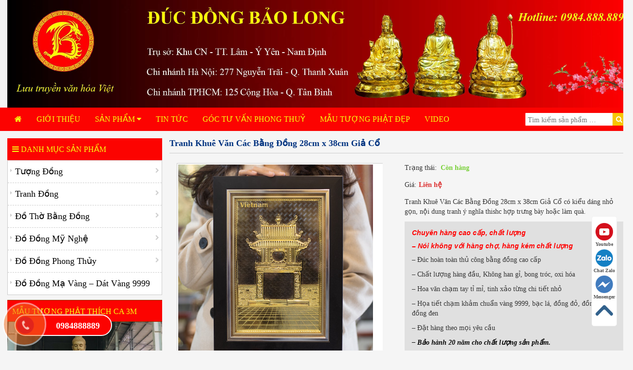

--- FILE ---
content_type: text/html; charset=UTF-8
request_url: https://ducdongbaolong.vn/san-pham/tranh-khue-van-cac-bang-dong-28cm-x-38cm-gia-co/
body_size: 28944
content:
<!DOCTYPE html>
<html lang="vi" xmlns:fb="https://www.facebook.com/2008/fbml" xmlns:addthis="https://www.addthis.com/help/api-spec" >
<head>
<meta name="google-site-verification" content="V--YnC7TXTGGeZA_ksi91wkiAtApENU0wQAgpB8EVxM" />
<meta http-equiv="Content-Type" content="text/html; charset=UTF-8" />
<meta http-equiv="X-UA-Compatible" content="IE=edge">
<meta name="viewport" content="width=device-width, initial-scale=1">
<link rel="shortcut icon" href="https://ducdongbaolong.vn/wp-content/uploads/2017/06/chuan.png"/>
<title>Tranh Khuê Văn Các Bằng Đồng 28cm x 38cm Giả Cổ</title>
<!--[if lt IE 9]>
<script src="https://ducdongbaolong.vn/wp-content/themes/bkns/js/html5.js"></script>
<![endif]-->
<meta name='robots' content='index, follow, max-image-preview:large, max-snippet:-1, max-video-preview:-1' />

	<!-- This site is optimized with the Yoast SEO plugin v19.6 - https://yoast.com/wordpress/plugins/seo/ -->
	<meta name="description" content="Tranh Khuê Văn Các Bằng Đồng 28cm x 38cm Giả Cổ có kiểu dáng nhỏ gọn, nội dung tranh ý nghĩa thishc hợp trưng bày hoặc làm quà." />
	<link rel="canonical" href="https://ducdongbaolong.vn/san-pham/tranh-khue-van-cac-bang-dong-28cm-x-38cm-gia-co/" />
	<meta property="og:locale" content="vi_VN" />
	<meta property="og:type" content="article" />
	<meta property="og:title" content="Tranh Khuê Văn Các Bằng Đồng 28cm x 38cm Giả Cổ" />
	<meta property="og:description" content="Tranh Khuê Văn Các Bằng Đồng 28cm x 38cm Giả Cổ có kiểu dáng nhỏ gọn, nội dung tranh ý nghĩa thishc hợp trưng bày hoặc làm quà." />
	<meta property="og:url" content="https://ducdongbaolong.vn/san-pham/tranh-khue-van-cac-bang-dong-28cm-x-38cm-gia-co/" />
	<meta property="og:site_name" content="Đúc Đồng Bảo Long" />
	<meta property="article:publisher" content="https://www.facebook.com/cosoducdongbaolong/" />
	<meta property="article:modified_time" content="2024-11-21T01:21:22+00:00" />
	<meta property="og:image" content="https://ducdongbaolong.vn/wp-content/uploads/2023/08/tranh-khue-van-cac-bang-dong-28cm-38cm-khung-nhua-1.jpg" />
	<meta property="og:image:width" content="400" />
	<meta property="og:image:height" content="400" />
	<meta property="og:image:type" content="image/jpeg" />
	<meta name="twitter:card" content="summary" />
	<meta name="twitter:label1" content="Ước tính thời gian đọc" />
	<meta name="twitter:data1" content="8 phút" />
	<script type="application/ld+json" class="yoast-schema-graph">{"@context":"https://schema.org","@graph":[{"@type":"WebPage","@id":"https://ducdongbaolong.vn/san-pham/tranh-khue-van-cac-bang-dong-28cm-x-38cm-gia-co/","url":"https://ducdongbaolong.vn/san-pham/tranh-khue-van-cac-bang-dong-28cm-x-38cm-gia-co/","name":"Tranh Khuê Văn Các Bằng Đồng 28cm x 38cm Giả Cổ","isPartOf":{"@id":"https://ducdongbaolong.vn/#website"},"primaryImageOfPage":{"@id":"https://ducdongbaolong.vn/san-pham/tranh-khue-van-cac-bang-dong-28cm-x-38cm-gia-co/#primaryimage"},"image":{"@id":"https://ducdongbaolong.vn/san-pham/tranh-khue-van-cac-bang-dong-28cm-x-38cm-gia-co/#primaryimage"},"thumbnailUrl":"https://ducdongbaolong.vn/wp-content/uploads/2023/08/tranh-khue-van-cac-bang-dong-28cm-38cm-khung-nhua-1.jpg","datePublished":"2023-08-04T09:58:46+00:00","dateModified":"2024-11-21T01:21:22+00:00","description":"Tranh Khuê Văn Các Bằng Đồng 28cm x 38cm Giả Cổ có kiểu dáng nhỏ gọn, nội dung tranh ý nghĩa thishc hợp trưng bày hoặc làm quà.","breadcrumb":{"@id":"https://ducdongbaolong.vn/san-pham/tranh-khue-van-cac-bang-dong-28cm-x-38cm-gia-co/#breadcrumb"},"inLanguage":"vi","potentialAction":[{"@type":"ReadAction","target":["https://ducdongbaolong.vn/san-pham/tranh-khue-van-cac-bang-dong-28cm-x-38cm-gia-co/"]}]},{"@type":"ImageObject","inLanguage":"vi","@id":"https://ducdongbaolong.vn/san-pham/tranh-khue-van-cac-bang-dong-28cm-x-38cm-gia-co/#primaryimage","url":"https://ducdongbaolong.vn/wp-content/uploads/2023/08/tranh-khue-van-cac-bang-dong-28cm-38cm-khung-nhua-1.jpg","contentUrl":"https://ducdongbaolong.vn/wp-content/uploads/2023/08/tranh-khue-van-cac-bang-dong-28cm-38cm-khung-nhua-1.jpg","width":400,"height":400},{"@type":"BreadcrumbList","@id":"https://ducdongbaolong.vn/san-pham/tranh-khue-van-cac-bang-dong-28cm-x-38cm-gia-co/#breadcrumb","itemListElement":[{"@type":"ListItem","position":1,"name":"Home","item":"https://ducdongbaolong.vn/"},{"@type":"ListItem","position":2,"name":"Sản phẩm","item":"https://ducdongbaolong.vn/san-pham/"},{"@type":"ListItem","position":3,"name":"Tranh Khuê Văn Các Bằng Đồng 28cm x 38cm Giả Cổ"}]},{"@type":"WebSite","@id":"https://ducdongbaolong.vn/#website","url":"https://ducdongbaolong.vn/","name":"Đúc Đồng Bảo Long","description":"Cơ Sở Đúc Đồng Bảo Long","potentialAction":[{"@type":"SearchAction","target":{"@type":"EntryPoint","urlTemplate":"https://ducdongbaolong.vn/?s={search_term_string}"},"query-input":"required name=search_term_string"}],"inLanguage":"vi"}]}</script>
	<!-- / Yoast SEO plugin. -->


<link rel='dns-prefetch' href='//fonts.googleapis.com' />
<link rel='dns-prefetch' href='//s.w.org' />
<link rel="alternate" type="application/rss+xml" title="Dòng thông tin Đúc Đồng Bảo Long &raquo;" href="https://ducdongbaolong.vn/feed/" />
<link rel="alternate" type="application/rss+xml" title="Dòng phản hồi Đúc Đồng Bảo Long &raquo;" href="https://ducdongbaolong.vn/comments/feed/" />
<script type="text/javascript">
window._wpemojiSettings = {"baseUrl":"https:\/\/s.w.org\/images\/core\/emoji\/14.0.0\/72x72\/","ext":".png","svgUrl":"https:\/\/s.w.org\/images\/core\/emoji\/14.0.0\/svg\/","svgExt":".svg","source":{"concatemoji":"https:\/\/ducdongbaolong.vn\/wp-includes\/js\/wp-emoji-release.min.js?ver=6.0.11"}};
/*! This file is auto-generated */
!function(e,a,t){var n,r,o,i=a.createElement("canvas"),p=i.getContext&&i.getContext("2d");function s(e,t){var a=String.fromCharCode,e=(p.clearRect(0,0,i.width,i.height),p.fillText(a.apply(this,e),0,0),i.toDataURL());return p.clearRect(0,0,i.width,i.height),p.fillText(a.apply(this,t),0,0),e===i.toDataURL()}function c(e){var t=a.createElement("script");t.src=e,t.defer=t.type="text/javascript",a.getElementsByTagName("head")[0].appendChild(t)}for(o=Array("flag","emoji"),t.supports={everything:!0,everythingExceptFlag:!0},r=0;r<o.length;r++)t.supports[o[r]]=function(e){if(!p||!p.fillText)return!1;switch(p.textBaseline="top",p.font="600 32px Arial",e){case"flag":return s([127987,65039,8205,9895,65039],[127987,65039,8203,9895,65039])?!1:!s([55356,56826,55356,56819],[55356,56826,8203,55356,56819])&&!s([55356,57332,56128,56423,56128,56418,56128,56421,56128,56430,56128,56423,56128,56447],[55356,57332,8203,56128,56423,8203,56128,56418,8203,56128,56421,8203,56128,56430,8203,56128,56423,8203,56128,56447]);case"emoji":return!s([129777,127995,8205,129778,127999],[129777,127995,8203,129778,127999])}return!1}(o[r]),t.supports.everything=t.supports.everything&&t.supports[o[r]],"flag"!==o[r]&&(t.supports.everythingExceptFlag=t.supports.everythingExceptFlag&&t.supports[o[r]]);t.supports.everythingExceptFlag=t.supports.everythingExceptFlag&&!t.supports.flag,t.DOMReady=!1,t.readyCallback=function(){t.DOMReady=!0},t.supports.everything||(n=function(){t.readyCallback()},a.addEventListener?(a.addEventListener("DOMContentLoaded",n,!1),e.addEventListener("load",n,!1)):(e.attachEvent("onload",n),a.attachEvent("onreadystatechange",function(){"complete"===a.readyState&&t.readyCallback()})),(e=t.source||{}).concatemoji?c(e.concatemoji):e.wpemoji&&e.twemoji&&(c(e.twemoji),c(e.wpemoji)))}(window,document,window._wpemojiSettings);
</script>
<style type="text/css">
img.wp-smiley,
img.emoji {
	display: inline !important;
	border: none !important;
	box-shadow: none !important;
	height: 1em !important;
	width: 1em !important;
	margin: 0 0.07em !important;
	vertical-align: -0.1em !important;
	background: none !important;
	padding: 0 !important;
}
</style>
	<link rel='stylesheet' id='wp-block-library-css'  href='https://ducdongbaolong.vn/wp-includes/css/dist/block-library/style.min.css?ver=6.0.11' type='text/css' media='all' />
<style id='global-styles-inline-css' type='text/css'>
body{--wp--preset--color--black: #000000;--wp--preset--color--cyan-bluish-gray: #abb8c3;--wp--preset--color--white: #ffffff;--wp--preset--color--pale-pink: #f78da7;--wp--preset--color--vivid-red: #cf2e2e;--wp--preset--color--luminous-vivid-orange: #ff6900;--wp--preset--color--luminous-vivid-amber: #fcb900;--wp--preset--color--light-green-cyan: #7bdcb5;--wp--preset--color--vivid-green-cyan: #00d084;--wp--preset--color--pale-cyan-blue: #8ed1fc;--wp--preset--color--vivid-cyan-blue: #0693e3;--wp--preset--color--vivid-purple: #9b51e0;--wp--preset--gradient--vivid-cyan-blue-to-vivid-purple: linear-gradient(135deg,rgba(6,147,227,1) 0%,rgb(155,81,224) 100%);--wp--preset--gradient--light-green-cyan-to-vivid-green-cyan: linear-gradient(135deg,rgb(122,220,180) 0%,rgb(0,208,130) 100%);--wp--preset--gradient--luminous-vivid-amber-to-luminous-vivid-orange: linear-gradient(135deg,rgba(252,185,0,1) 0%,rgba(255,105,0,1) 100%);--wp--preset--gradient--luminous-vivid-orange-to-vivid-red: linear-gradient(135deg,rgba(255,105,0,1) 0%,rgb(207,46,46) 100%);--wp--preset--gradient--very-light-gray-to-cyan-bluish-gray: linear-gradient(135deg,rgb(238,238,238) 0%,rgb(169,184,195) 100%);--wp--preset--gradient--cool-to-warm-spectrum: linear-gradient(135deg,rgb(74,234,220) 0%,rgb(151,120,209) 20%,rgb(207,42,186) 40%,rgb(238,44,130) 60%,rgb(251,105,98) 80%,rgb(254,248,76) 100%);--wp--preset--gradient--blush-light-purple: linear-gradient(135deg,rgb(255,206,236) 0%,rgb(152,150,240) 100%);--wp--preset--gradient--blush-bordeaux: linear-gradient(135deg,rgb(254,205,165) 0%,rgb(254,45,45) 50%,rgb(107,0,62) 100%);--wp--preset--gradient--luminous-dusk: linear-gradient(135deg,rgb(255,203,112) 0%,rgb(199,81,192) 50%,rgb(65,88,208) 100%);--wp--preset--gradient--pale-ocean: linear-gradient(135deg,rgb(255,245,203) 0%,rgb(182,227,212) 50%,rgb(51,167,181) 100%);--wp--preset--gradient--electric-grass: linear-gradient(135deg,rgb(202,248,128) 0%,rgb(113,206,126) 100%);--wp--preset--gradient--midnight: linear-gradient(135deg,rgb(2,3,129) 0%,rgb(40,116,252) 100%);--wp--preset--duotone--dark-grayscale: url('#wp-duotone-dark-grayscale');--wp--preset--duotone--grayscale: url('#wp-duotone-grayscale');--wp--preset--duotone--purple-yellow: url('#wp-duotone-purple-yellow');--wp--preset--duotone--blue-red: url('#wp-duotone-blue-red');--wp--preset--duotone--midnight: url('#wp-duotone-midnight');--wp--preset--duotone--magenta-yellow: url('#wp-duotone-magenta-yellow');--wp--preset--duotone--purple-green: url('#wp-duotone-purple-green');--wp--preset--duotone--blue-orange: url('#wp-duotone-blue-orange');--wp--preset--font-size--small: 13px;--wp--preset--font-size--medium: 20px;--wp--preset--font-size--large: 36px;--wp--preset--font-size--x-large: 42px;}.has-black-color{color: var(--wp--preset--color--black) !important;}.has-cyan-bluish-gray-color{color: var(--wp--preset--color--cyan-bluish-gray) !important;}.has-white-color{color: var(--wp--preset--color--white) !important;}.has-pale-pink-color{color: var(--wp--preset--color--pale-pink) !important;}.has-vivid-red-color{color: var(--wp--preset--color--vivid-red) !important;}.has-luminous-vivid-orange-color{color: var(--wp--preset--color--luminous-vivid-orange) !important;}.has-luminous-vivid-amber-color{color: var(--wp--preset--color--luminous-vivid-amber) !important;}.has-light-green-cyan-color{color: var(--wp--preset--color--light-green-cyan) !important;}.has-vivid-green-cyan-color{color: var(--wp--preset--color--vivid-green-cyan) !important;}.has-pale-cyan-blue-color{color: var(--wp--preset--color--pale-cyan-blue) !important;}.has-vivid-cyan-blue-color{color: var(--wp--preset--color--vivid-cyan-blue) !important;}.has-vivid-purple-color{color: var(--wp--preset--color--vivid-purple) !important;}.has-black-background-color{background-color: var(--wp--preset--color--black) !important;}.has-cyan-bluish-gray-background-color{background-color: var(--wp--preset--color--cyan-bluish-gray) !important;}.has-white-background-color{background-color: var(--wp--preset--color--white) !important;}.has-pale-pink-background-color{background-color: var(--wp--preset--color--pale-pink) !important;}.has-vivid-red-background-color{background-color: var(--wp--preset--color--vivid-red) !important;}.has-luminous-vivid-orange-background-color{background-color: var(--wp--preset--color--luminous-vivid-orange) !important;}.has-luminous-vivid-amber-background-color{background-color: var(--wp--preset--color--luminous-vivid-amber) !important;}.has-light-green-cyan-background-color{background-color: var(--wp--preset--color--light-green-cyan) !important;}.has-vivid-green-cyan-background-color{background-color: var(--wp--preset--color--vivid-green-cyan) !important;}.has-pale-cyan-blue-background-color{background-color: var(--wp--preset--color--pale-cyan-blue) !important;}.has-vivid-cyan-blue-background-color{background-color: var(--wp--preset--color--vivid-cyan-blue) !important;}.has-vivid-purple-background-color{background-color: var(--wp--preset--color--vivid-purple) !important;}.has-black-border-color{border-color: var(--wp--preset--color--black) !important;}.has-cyan-bluish-gray-border-color{border-color: var(--wp--preset--color--cyan-bluish-gray) !important;}.has-white-border-color{border-color: var(--wp--preset--color--white) !important;}.has-pale-pink-border-color{border-color: var(--wp--preset--color--pale-pink) !important;}.has-vivid-red-border-color{border-color: var(--wp--preset--color--vivid-red) !important;}.has-luminous-vivid-orange-border-color{border-color: var(--wp--preset--color--luminous-vivid-orange) !important;}.has-luminous-vivid-amber-border-color{border-color: var(--wp--preset--color--luminous-vivid-amber) !important;}.has-light-green-cyan-border-color{border-color: var(--wp--preset--color--light-green-cyan) !important;}.has-vivid-green-cyan-border-color{border-color: var(--wp--preset--color--vivid-green-cyan) !important;}.has-pale-cyan-blue-border-color{border-color: var(--wp--preset--color--pale-cyan-blue) !important;}.has-vivid-cyan-blue-border-color{border-color: var(--wp--preset--color--vivid-cyan-blue) !important;}.has-vivid-purple-border-color{border-color: var(--wp--preset--color--vivid-purple) !important;}.has-vivid-cyan-blue-to-vivid-purple-gradient-background{background: var(--wp--preset--gradient--vivid-cyan-blue-to-vivid-purple) !important;}.has-light-green-cyan-to-vivid-green-cyan-gradient-background{background: var(--wp--preset--gradient--light-green-cyan-to-vivid-green-cyan) !important;}.has-luminous-vivid-amber-to-luminous-vivid-orange-gradient-background{background: var(--wp--preset--gradient--luminous-vivid-amber-to-luminous-vivid-orange) !important;}.has-luminous-vivid-orange-to-vivid-red-gradient-background{background: var(--wp--preset--gradient--luminous-vivid-orange-to-vivid-red) !important;}.has-very-light-gray-to-cyan-bluish-gray-gradient-background{background: var(--wp--preset--gradient--very-light-gray-to-cyan-bluish-gray) !important;}.has-cool-to-warm-spectrum-gradient-background{background: var(--wp--preset--gradient--cool-to-warm-spectrum) !important;}.has-blush-light-purple-gradient-background{background: var(--wp--preset--gradient--blush-light-purple) !important;}.has-blush-bordeaux-gradient-background{background: var(--wp--preset--gradient--blush-bordeaux) !important;}.has-luminous-dusk-gradient-background{background: var(--wp--preset--gradient--luminous-dusk) !important;}.has-pale-ocean-gradient-background{background: var(--wp--preset--gradient--pale-ocean) !important;}.has-electric-grass-gradient-background{background: var(--wp--preset--gradient--electric-grass) !important;}.has-midnight-gradient-background{background: var(--wp--preset--gradient--midnight) !important;}.has-small-font-size{font-size: var(--wp--preset--font-size--small) !important;}.has-medium-font-size{font-size: var(--wp--preset--font-size--medium) !important;}.has-large-font-size{font-size: var(--wp--preset--font-size--large) !important;}.has-x-large-font-size{font-size: var(--wp--preset--font-size--x-large) !important;}
</style>
<link rel='stylesheet' id='contact-form-7-css'  href='https://ducdongbaolong.vn/wp-content/plugins/contact-form-7/includes/css/styles.css?ver=5.6.2' type='text/css' media='all' />
<link rel='stylesheet' id='pzf-style-css'  href='https://ducdongbaolong.vn/wp-content/plugins/button-contact-vr/css/style.css?ver=6.0.11' type='text/css' media='all' />
<link rel='stylesheet' id='jquery-ui-themes-smoothness-css'  href='https://ducdongbaolong.vn/wp-content/themes/bkns/assets/cart/jquery-ui-themes-1.11.1/smoothness/jquery-ui.css?ver=1.11.1' type='text/css' media='all' />
<link rel='stylesheet' id='cart-css'  href='https://ducdongbaolong.vn/wp-content/themes/bkns/assets/cart/cart.css?ver=1.0.1' type='text/css' media='all' />
<link rel='stylesheet' id='bootstrap-css'  href='https://ducdongbaolong.vn/wp-content/themes/bkns/assets/bootstrap/css/bootstrap.min.css?ver=3.3.5' type='text/css' media='all' />
<link rel='stylesheet' id='font-awesome-css'  href='https://ducdongbaolong.vn/wp-content/themes/bkns/assets/font-awesome/css/font-awesome.min.css?ver=4.3.0' type='text/css' media='all' />
<link rel='stylesheet' id='flexslider-css'  href='https://ducdongbaolong.vn/wp-content/themes/bkns/assets/flexslider/custom-flexslider.css?ver=2.5.0' type='text/css' media='all' />
<link rel='stylesheet' id='fancybox-css'  href='https://ducdongbaolong.vn/wp-content/themes/bkns/assets/fancybox/jquery.fancybox.css?ver=2.1.5' type='text/css' media='all' />
<link rel='stylesheet' id='cloudzoom-css'  href='https://ducdongbaolong.vn/wp-content/themes/bkns/assets/cloudzoom/cloudzoom.css?ver=3.1' type='text/css' media='all' />
<link rel='stylesheet' id='owl.carousel-css'  href='https://ducdongbaolong.vn/wp-content/themes/bkns/css/owl.carousel.css?ver=1.3.3' type='text/css' media='all' />
<link rel='stylesheet' id='bkns-fonts-css'  href='//fonts.googleapis.com/css?family=Roboto+Condensed%3A400italic%2C700italic%2C400%2C700&#038;subset=latin%2Clatin-ext' type='text/css' media='all' />
<link rel='stylesheet' id='genericons-css'  href='https://ducdongbaolong.vn/wp-content/themes/bkns/genericons/genericons.css?ver=3.03' type='text/css' media='all' />
<link rel='stylesheet' id='animate-css'  href='https://ducdongbaolong.vn/wp-content/themes/bkns/css/animate.css?ver=3.7.0' type='text/css' media='all' />
<link rel='stylesheet' id='bkns-style-css'  href='https://ducdongbaolong.vn/wp-content/themes/bkns/style.css?ver=1.0.7' type='text/css' media='all' />
<!--[if lt IE 9]>
<link rel='stylesheet' id='bkns-ie-css'  href='https://ducdongbaolong.vn/wp-content/themes/bkns/css/ie.css?ver=1.0.1' type='text/css' media='all' />
<![endif]-->
<link rel='stylesheet' id='addthis_all_pages-css'  href='https://ducdongbaolong.vn/wp-content/plugins/addthis/frontend/build/addthis_wordpress_public.min.css?ver=6.0.11' type='text/css' media='all' />
<script type='text/javascript' src='https://ducdongbaolong.vn/wp-includes/js/jquery/jquery.min.js?ver=3.6.0' id='jquery-core-js'></script>
<script type='text/javascript' src='https://ducdongbaolong.vn/wp-includes/js/jquery/jquery-migrate.min.js?ver=3.3.2' id='jquery-migrate-js'></script>
<link rel="https://api.w.org/" href="https://ducdongbaolong.vn/wp-json/" /><link rel="EditURI" type="application/rsd+xml" title="RSD" href="https://ducdongbaolong.vn/xmlrpc.php?rsd" />
<link rel="wlwmanifest" type="application/wlwmanifest+xml" href="https://ducdongbaolong.vn/wp-includes/wlwmanifest.xml" /> 
<meta name="generator" content="WordPress 6.0.11" />
<link rel='shortlink' href='https://ducdongbaolong.vn/?p=37636' />
<link rel="alternate" type="application/json+oembed" href="https://ducdongbaolong.vn/wp-json/oembed/1.0/embed?url=https%3A%2F%2Fducdongbaolong.vn%2Fsan-pham%2Ftranh-khue-van-cac-bang-dong-28cm-x-38cm-gia-co%2F" />
<link rel="alternate" type="text/xml+oembed" href="https://ducdongbaolong.vn/wp-json/oembed/1.0/embed?url=https%3A%2F%2Fducdongbaolong.vn%2Fsan-pham%2Ftranh-khue-van-cac-bang-dong-28cm-x-38cm-gia-co%2F&#038;format=xml" />
<meta name="google-site-verification" content="L1s3i7qJGy6bNR0Vxq-o5EYDcbB6Uqm1-UJYHDdfVrU" />
<!-- Google Tag Manager -->
<script>(function(w,d,s,l,i){w[l]=w[l]||[];w[l].push({'gtm.start':
new Date().getTime(),event:'gtm.js'});var f=d.getElementsByTagName(s)[0],
j=d.createElement(s),dl=l!='dataLayer'?'&l='+l:'';j.async=true;j.src=
'https://www.googletagmanager.com/gtm.js?id='+i+dl;f.parentNode.insertBefore(j,f);
})(window,document,'script','dataLayer','GTM-TZPXRFC');</script>
<!-- End Google Tag Manager -->
<!-- Global site tag (gtag.js) - Google Analytics -->

<script async src="https://www.googletagmanager.com/gtag/js?id=UA-110323893-1"></script>
<script>
  window.dataLayer = window.dataLayer || [];
  function gtag(){dataLayer.push(arguments);}
  gtag('js', new Date());

  gtag('config', 'UA-110323893-1');
</script>
<!-- Facebook Pixel Code -->
<script>
  !function(f,b,e,v,n,t,s)
  {if(f.fbq)return;n=f.fbq=function(){n.callMethod?
  n.callMethod.apply(n,arguments):n.queue.push(arguments)};
  if(!f._fbq)f._fbq=n;n.push=n;n.loaded=!0;n.version='2.0';
  n.queue=[];t=b.createElement(e);t.async=!0;
  t.src=v;s=b.getElementsByTagName(e)[0];
  s.parentNode.insertBefore(t,s)}(window, document,'script',
  'https://connect.facebook.net/en_US/fbevents.js');
  fbq('init', '3226751104053748');
  fbq('track', 'PageView');
</script>
<noscript><img height="1" width="1" style="display:none"
  src="https://www.facebook.com/tr?id=3226751104053748&ev=PageView&noscript=1"
/></noscript>
<!-- End Facebook Pixel Code -->
<!-- Meta Pixel Code -->
<script type='text/javascript'>
!function(f,b,e,v,n,t,s){if(f.fbq)return;n=f.fbq=function(){n.callMethod?
n.callMethod.apply(n,arguments):n.queue.push(arguments)};if(!f._fbq)f._fbq=n;
n.push=n;n.loaded=!0;n.version='2.0';n.queue=[];t=b.createElement(e);t.async=!0;
t.src=v;s=b.getElementsByTagName(e)[0];s.parentNode.insertBefore(t,s)}(window,
document,'script','https://connect.facebook.net/en_US/fbevents.js');
</script>
<!-- End Meta Pixel Code -->
<script type='text/javascript'>
  fbq('init', '3226751104053748', {}, {
    "agent": "wordpress-6.0.11-3.0.7"
});
  </script><script type='text/javascript'>
  fbq('track', 'PageView', []);
  </script>
<!-- Meta Pixel Code -->
<noscript>
<img height="1" width="1" style="display:none" alt="fbpx"
src="https://www.facebook.com/tr?id=3226751104053748&ev=PageView&noscript=1" />
</noscript>
<!-- End Meta Pixel Code -->
<style type="text/css">body {background-color: #f5f5f5;color:#333333;}a { color: #dc3333; }a:hover, #meta a:hover, .product-nav li a:hover, .blog-nav li a:hover { color: #713b0b ; text-decoration: none; }a.button, #commentform #submit, #contactForm .contact-submit, #contact-page .submit, .search-submit , .contact-form input[type="submit"] { background: #713b0b !important; border-color: #713b0b !important; }a.button:hover, a.button.hover, a.button.active, #commentform #submit:hover, #contact-page .submit:hover, .search-submit:hover { background: #713b0b !important; opacity: 0.9; }</style></head>
<body data-rsssl=1 class="product-template-default single single-product postid-37636">
		<div id="fb-root"></div>
	<script>(function(d, s, id) {
	  var js, fjs = d.getElementsByTagName(s)[0];
	  if (d.getElementById(id)) return;
	  js = d.createElement(s); js.id = id;
	  js.src = "//connect.facebook.net/en_US/sdk.js#xfbml=1&appId=1636468759913272&version=v2.0";
	  fjs.parentNode.insertBefore(js, fjs);
	}(document, 'script', 'facebook-jssdk'));</script>
	<script src="https://apis.google.com/js/platform.js" async defer>{lang: 'vi'}</script>
	<script>!function(d,s,id){var js,fjs=d.getElementsByTagName(s)[0];if(!d.getElementById(id)){js=d.createElement(s);js.id=id;js.src="//platform.twitter.com/widgets.js";fjs.parentNode.insertBefore(js,fjs);}}(document,"script","twitter-wjs");</script>
		<div id="page" class="hfeed wrapper site clearfix">
		<header id="masthead" class="site-header clearfix" role="banner">
			<div class="site-banner clearfix">
				<div class="site-container">
					<a class="desktop-banner" href="https://ducdongbaolong.vn"><img class="main-top-banner" src="https://ducdongbaolong.vn/wp-content/uploads/2025/06/banner-1.jpg" alt="Đúc Đồng Bảo Long"></a>					<div class="mobile-banner clearfix">
												<button type="button" class="main-navbar-toggle">
							<i class="fa fa-bars" aria-hidden="true"></i>
						</button>
					</div>
				</div><!--.site-container-->
			</div>
			<div class="main-nav-container clearfix">
				<div class="site-container">
					<ul id="main_nav" class="main-nav"><li id="menu-item-17" class="menu-item menu-item-type-custom menu-item-object-custom menu-item-home menu-item-17"><a  href="https://ducdongbaolong.vn/"><i class="fa fa-home" aria-hidden="true"></i></a></li>
<li id="menu-item-34918" class="menu-item menu-item-type-custom menu-item-object-custom menu-item-34918"><a  href="https://ducdongbaolong.vn/gioi-thieu-ve-xuong-duc-dong-bao-long/">Giới Thiệu</a></li>
<li id="menu-item-13651" class="menu-item menu-item-type-post_type menu-item-object-page menu-item-has-children menu-item-13651"><a  href="https://ducdongbaolong.vn/san-pham/">Sản phẩm <i class="fa fa-caret-down"></i></a>
<ul class="sub-menu">
	<li id="menu-item-2646" class="menu-item menu-item-type-taxonomy menu-item-object-product_cat menu-item-has-children menu-item-2646"><a  href="https://ducdongbaolong.vn/danh-muc/do-dong-phong-thuy/">Đồ Đồng Phong Thủy</a>
	<ul class="sub-menu">
		<li id="menu-item-183" class="menu-item menu-item-type-taxonomy menu-item-object-product_cat menu-item-183"><a  href="https://ducdongbaolong.vn/danh-muc/do-dong-phong-thuy/linh-vat-phong-thuy/">Linh Vật Phong Thủy</a></li>
		<li id="menu-item-185" class="menu-item menu-item-type-taxonomy menu-item-object-product_cat menu-item-185"><a  href="https://ducdongbaolong.vn/danh-muc/do-dong-phong-thuy/vat-pham-phong-thuy/">Vật Phẩm Phong Thủy</a></li>
	</ul>
</li>
	<li id="menu-item-2645" class="menu-item menu-item-type-taxonomy menu-item-object-product_cat menu-item-has-children menu-item-2645"><a  href="https://ducdongbaolong.vn/danh-muc/do-dong-my-nghe/">Đồ Đồng Mỹ Nghệ</a>
	<ul class="sub-menu">
		<li id="menu-item-20383" class="menu-item menu-item-type-taxonomy menu-item-object-product_cat menu-item-20383"><a  href="https://ducdongbaolong.vn/danh-muc/do-dong-my-nghe/lo-loc-binh-bang-dong/">Lọ Lộc Bình Bằng Đồng</a></li>
		<li id="menu-item-169" class="menu-item menu-item-type-taxonomy menu-item-object-product_cat menu-item-169"><a  href="https://ducdongbaolong.vn/danh-muc/do-dong-my-nghe/dinh-dong-my-nghe/">Đỉnh Đồng Mỹ Nghệ</a></li>
		<li id="menu-item-173" class="menu-item menu-item-type-taxonomy menu-item-object-product_cat menu-item-173"><a  href="https://ducdongbaolong.vn/danh-muc/do-dong-my-nghe/mat-trong-dong/">Mặt Trống Đồng</a></li>
		<li id="menu-item-174" class="menu-item menu-item-type-taxonomy menu-item-object-product_cat menu-item-174"><a  href="https://ducdongbaolong.vn/danh-muc/do-dong-my-nghe/qua-trong-dong/">Quả Trống Đồng</a></li>
		<li id="menu-item-20388" class="menu-item menu-item-type-taxonomy menu-item-object-product_cat menu-item-20388"><a  href="https://ducdongbaolong.vn/danh-muc/do-dong-my-nghe/mam-dong/">Mâm Đồng</a></li>
		<li id="menu-item-172" class="menu-item menu-item-type-taxonomy menu-item-object-product_cat menu-item-172"><a  href="https://ducdongbaolong.vn/danh-muc/do-dong-my-nghe/logo-huy-hieu/">Logo Huy Hiệu</a></li>
	</ul>
</li>
	<li id="menu-item-209" class="menu-item menu-item-type-taxonomy menu-item-object-product_cat menu-item-has-children menu-item-209"><a  href="https://ducdongbaolong.vn/danh-muc/do-tho-bang-dong/">Đồ Thờ Bằng Đồng</a>
	<ul class="sub-menu">
		<li id="menu-item-193" class="menu-item menu-item-type-taxonomy menu-item-object-product_cat menu-item-193"><a  href="https://ducdongbaolong.vn/danh-muc/do-tho-bang-dong/do-dong-kham-ngu-sac/">Đồ Đồng Khảm Ngũ Sắc</a></li>
		<li id="menu-item-194" class="menu-item menu-item-type-taxonomy menu-item-object-product_cat menu-item-194"><a  href="https://ducdongbaolong.vn/danh-muc/do-tho-bang-dong/do-dong-tho-cung/">Đồ Đồng Thờ Cúng</a></li>
		<li id="menu-item-187" class="menu-item menu-item-type-taxonomy menu-item-object-product_cat menu-item-187"><a  href="https://ducdongbaolong.vn/danh-muc/do-tho-bang-dong/bo-ngu-su-bang-dong/">Bộ Ngũ Sự Bằng Đồng</a></li>
		<li id="menu-item-188" class="menu-item menu-item-type-taxonomy menu-item-object-product_cat menu-item-188"><a  href="https://ducdongbaolong.vn/danh-muc/do-tho-bang-dong/bo-tam-su-bang-dong/">Bộ Tam Sự Bằng Đồng</a></li>
		<li id="menu-item-192" class="menu-item menu-item-type-taxonomy menu-item-object-product_cat menu-item-192"><a  href="https://ducdongbaolong.vn/danh-muc/do-tho-bang-dong/dinh-tho-bang-dong/">Đỉnh Thờ Bằng Đồng</a></li>
		<li id="menu-item-196" class="menu-item menu-item-type-taxonomy menu-item-object-product_cat menu-item-196"><a  href="https://ducdongbaolong.vn/danh-muc/do-tho-bang-dong/hac-tho-bang-dong/">Hạc Thờ Bằng Đồng</a></li>
		<li id="menu-item-189" class="menu-item menu-item-type-taxonomy menu-item-object-product_cat menu-item-189"><a  href="https://ducdongbaolong.vn/danh-muc/do-tho-bang-dong/chan-nen-bang-dong/">Chân Nến Bằng Đồng</a></li>
		<li id="menu-item-186" class="menu-item menu-item-type-taxonomy menu-item-object-product_cat menu-item-186"><a  href="https://ducdongbaolong.vn/danh-muc/do-tho-bang-dong/bat-huong-bang-dong/">Bát Hương Bằng Đồng</a></li>
		<li id="menu-item-198" class="menu-item menu-item-type-taxonomy menu-item-object-product_cat menu-item-198"><a  href="https://ducdongbaolong.vn/danh-muc/do-tho-bang-dong/lo-hoa-bang-dong/">Lọ Hoa Bằng Đồng</a></li>
		<li id="menu-item-200" class="menu-item menu-item-type-taxonomy menu-item-object-product_cat menu-item-200"><a  href="https://ducdongbaolong.vn/danh-muc/do-tho-bang-dong/mam-bong-bang-dong/">Mâm Bồng Bằng Đồng</a></li>
		<li id="menu-item-399" class="menu-item menu-item-type-taxonomy menu-item-object-product_cat menu-item-399"><a  href="https://ducdongbaolong.vn/danh-muc/do-tho-bang-dong/den-tho-bang-dong/">Đèn Thờ Bằng Đồng</a></li>
		<li id="menu-item-197" class="menu-item menu-item-type-taxonomy menu-item-object-product_cat menu-item-197"><a  href="https://ducdongbaolong.vn/danh-muc/do-tho-bang-dong/hoanh-phi-cau-doi-bang-dong/">Hoành Phi Câu Đối Bằng Đồng</a></li>
		<li id="menu-item-199" class="menu-item menu-item-type-taxonomy menu-item-object-product_cat menu-item-199"><a  href="https://ducdongbaolong.vn/danh-muc/do-tho-bang-dong/lu-huong-dong/">Lư Hương Đồng</a></li>
		<li id="menu-item-195" class="menu-item menu-item-type-taxonomy menu-item-object-product_cat menu-item-195"><a  href="https://ducdongbaolong.vn/danh-muc/do-tho-bang-dong/duc-chuong-dong/">Đúc Chuông Đồng</a></li>
		<li id="menu-item-190" class="menu-item menu-item-type-taxonomy menu-item-object-product_cat menu-item-190"><a  href="https://ducdongbaolong.vn/danh-muc/do-tho-bang-dong/chieng-dong/">Chiêng Đồng</a></li>
		<li id="menu-item-201" class="menu-item menu-item-type-taxonomy menu-item-object-product_cat menu-item-201"><a  href="https://ducdongbaolong.vn/danh-muc/do-tho-bang-dong/ngai-chen-bang-dong/">Ngai Chén Bằng Đồng</a></li>
		<li id="menu-item-202" class="menu-item menu-item-type-taxonomy menu-item-object-product_cat menu-item-202"><a  href="https://ducdongbaolong.vn/danh-muc/do-tho-bang-dong/ong-huong-bang-dong/">Ống Hương Bằng Đồng</a></li>
		<li id="menu-item-191" class="menu-item menu-item-type-taxonomy menu-item-object-product_cat menu-item-191"><a  href="https://ducdongbaolong.vn/danh-muc/do-tho-bang-dong/dai-tho-bang-dong/">Đài Thờ Bằng Đồng</a></li>
	</ul>
</li>
	<li id="menu-item-6773" class="menu-item menu-item-type-taxonomy menu-item-object-product_cat current-product-ancestor menu-item-has-children menu-item-6773"><a  href="https://ducdongbaolong.vn/danh-muc/tranh-dong/">Tranh Đồng</a>
	<ul class="sub-menu">
		<li id="menu-item-176" class="menu-item menu-item-type-taxonomy menu-item-object-product_cat current-product-ancestor current-menu-parent current-product-parent menu-item-176"><a  href="https://ducdongbaolong.vn/danh-muc/tranh-dong/tranh-dong-my-nghe/">Tranh Đồng Mỹ Nghệ</a></li>
		<li id="menu-item-177" class="menu-item menu-item-type-taxonomy menu-item-object-product_cat menu-item-177"><a  href="https://ducdongbaolong.vn/danh-muc/tranh-dong/tranh-dong-tu-quy/">Tranh Đồng Tứ Quý</a></li>
		<li id="menu-item-175" class="menu-item menu-item-type-taxonomy menu-item-object-product_cat menu-item-175"><a  href="https://ducdongbaolong.vn/danh-muc/tranh-dong/tranh-chu-bang-dong/">Tranh Chữ Bằng Đồng</a></li>
		<li id="menu-item-178" class="menu-item menu-item-type-taxonomy menu-item-object-product_cat menu-item-178"><a  href="https://ducdongbaolong.vn/danh-muc/tranh-dong/tranh-quat-dong/">Tranh Quạt Đồng</a></li>
	</ul>
</li>
	<li id="menu-item-6772" class="menu-item menu-item-type-taxonomy menu-item-object-product_cat menu-item-has-children menu-item-6772"><a  href="https://ducdongbaolong.vn/danh-muc/tuong-dong/">Tượng Đồng</a>
	<ul class="sub-menu">
		<li id="menu-item-171" class="menu-item menu-item-type-taxonomy menu-item-object-product_cat menu-item-171"><a  href="https://ducdongbaolong.vn/danh-muc/tuong-dong/duc-tuong-dong/">Đúc Tượng Đồng</a></li>
		<li id="menu-item-181" class="menu-item menu-item-type-taxonomy menu-item-object-product_cat menu-item-181"><a  href="https://ducdongbaolong.vn/danh-muc/tuong-dong/tuong-dong-tran-hung-dao/">Tượng Đồng Trần Hưng Đạo</a></li>
		<li id="menu-item-404" class="menu-item menu-item-type-taxonomy menu-item-object-product_cat menu-item-404"><a  href="https://ducdongbaolong.vn/danh-muc/tuong-dong/tuong-quan-cong/">Tượng Quan Công</a></li>
		<li id="menu-item-179" class="menu-item menu-item-type-taxonomy menu-item-object-product_cat menu-item-179"><a  href="https://ducdongbaolong.vn/danh-muc/tuong-dong/tuong-dong-bac-ho/">Tượng Đồng Bác Hồ</a></li>
		<li id="menu-item-184" class="menu-item menu-item-type-taxonomy menu-item-object-product_cat menu-item-184"><a  href="https://ducdongbaolong.vn/danh-muc/tuong-dong/tuong-dong-phong-thuy/">Tượng Đồng Phong Thủy</a></li>
		<li id="menu-item-180" class="menu-item menu-item-type-taxonomy menu-item-object-product_cat menu-item-180"><a  href="https://ducdongbaolong.vn/danh-muc/tuong-dong/tuong-dong-chan-dung/">Tượng Đồng Chân Dung</a></li>
		<li id="menu-item-182" class="menu-item menu-item-type-taxonomy menu-item-object-product_cat menu-item-182"><a  href="https://ducdongbaolong.vn/danh-muc/tuong-dong/tuong-dong-vo-nguyen-giap/">Tượng Đồng Võ Nguyên Giáp</a></li>
	</ul>
</li>
	<li id="menu-item-170" class="menu-item menu-item-type-taxonomy menu-item-object-product_cat menu-item-170"><a  href="https://ducdongbaolong.vn/danh-muc/do-dong-my-nghe/do-dong-ma-vang-dat-vang-9999/">Đồ Đồng Mạ Vàng &#8211; Dát Vàng 9999</a></li>
</ul>
</li>
<li id="menu-item-34916" class="menu-item menu-item-type-taxonomy menu-item-object-category menu-item-34916"><a  href="https://ducdongbaolong.vn/category/tin-tuc/">Tin tức</a></li>
<li id="menu-item-13652" class="menu-item menu-item-type-taxonomy menu-item-object-category menu-item-13652"><a  href="https://ducdongbaolong.vn/category/goc-tu-van/">Góc Tư Vấn Phong Thuỷ</a></li>
<li id="menu-item-13885" class="menu-item menu-item-type-taxonomy menu-item-object-category menu-item-13885"><a  href="https://ducdongbaolong.vn/category/mau-tuong-phat-dep/">Mẫu Tượng Phật Đẹp</a></li>
<li id="menu-item-13654" class="menu-item menu-item-type-post_type menu-item-object-page menu-item-13654"><a  href="https://ducdongbaolong.vn/video/">Video</a></li>
</ul>											<div class="quick-search">
		<form role="search" method="get" class="quick-search-form" action="https://ducdongbaolong.vn/">
		    <input type="search" class="quick-search-field"
	            placeholder="Tìm kiếm sản phẩm …"
	            value="" name="s"
	            title="Tìm kiếm cho:" />
	        <button type="submit" class="quick-search-submit"><i title="Tìm kiếm" class="fa fa-search" aria-hidden="true"></i></button>
		</form>
	</div>
					</div><!--.site-container-->
			</div>
		</header><!-- #masthead -->
		<div id="content" class="site-content clearfix">
			<div class="site-container"><div id="primary" class="content-area clearfix">
	<div class="col-xs-12 col-sm-12 col-md-9 col-md-push-3 padding-left-md-15">
				<main id="main" class="site-main" role="main">
			<article id="post-37636" class="post-37636 product type-product status-publish has-post-thumbnail hentry product_cat-tranh-dong-my-nghe">
				<header class="entry-header clearfix">
					<h1 class="entry-title">Tranh Khuê Văn Các Bằng Đồng 28cm x 38cm Giả Cổ</h1>				</header><!-- .entry-header -->
				<div class="product-detail clearfix">
					<div class="row">
						<div class="col-xs-12 col-sm-6 col-md-6">
							<div class="product-images clearfix">
								<div id="prd_view"><div class="prd_thumbs"><img class="cloudzoom" data-cloudzoom="zoomSizeMode:'cloudzoom'" src="https://ducdongbaolong.vn/wp-content/uploads/2023/08/tranh-khue-van-cac-bang-dong-28cm-38cm-khung-nhua-1.jpg" alt="Tranh Khuê Văn Các Bằng Đồng 28cm x 38cm Giả Cổ"></div></div><div id="prd_view_thumbs"><div class="prd_thumbs"><img width="250" height="250" src="https://ducdongbaolong.vn/wp-content/uploads/2023/08/tranh-khue-van-cac-bang-dong-28cm-38cm-khung-nhua-1-250x250.jpg" class="attachment-bk_thumbnail size-bk_thumbnail" alt="" loading="lazy" srcset="https://ducdongbaolong.vn/wp-content/uploads/2023/08/tranh-khue-van-cac-bang-dong-28cm-38cm-khung-nhua-1-250x250.jpg 250w, https://ducdongbaolong.vn/wp-content/uploads/2023/08/tranh-khue-van-cac-bang-dong-28cm-38cm-khung-nhua-1-300x300.jpg 300w, https://ducdongbaolong.vn/wp-content/uploads/2023/08/tranh-khue-van-cac-bang-dong-28cm-38cm-khung-nhua-1-150x150.jpg 150w, https://ducdongbaolong.vn/wp-content/uploads/2023/08/tranh-khue-van-cac-bang-dong-28cm-38cm-khung-nhua-1.jpg 400w" sizes="(max-width: 250px) 100vw, 250px" /></div></div>															</div>
						</div>
						<div class="col-xs-12 col-sm-6 col-md-6">
							<div class="product-options">
																<p><label>Trạng thái:</label><span><mark class="instock">Còn hàng</mark></span></p>
								<p class="price"><label>Giá:</label><span><ins><a target="_blank" href="https://ducdongbaolong.vn/lien-he/">Liên hệ</a></ins></span></p>
																<div class="clearfix"><div class="at-above-post addthis_tool" data-url="https://ducdongbaolong.vn/san-pham/tranh-khue-van-cac-bang-dong-28cm-x-38cm-gia-co/"></div><p>Tranh Khuê Văn Các Bằng Đồng 28cm x 38cm Giả Cổ có kiểu dáng nhỏ gọn, nội dung tranh ý nghĩa thishc hợp trưng bày hoặc làm quà.</p>
<!-- AddThis Advanced Settings above via filter on the_content --><!-- AddThis Advanced Settings below via filter on the_content --><!-- AddThis Advanced Settings generic via filter on the_content --><!-- AddThis Share Buttons above via filter on the_content --><!-- AddThis Share Buttons below via filter on the_content --><div class="at-below-post addthis_tool" data-url="https://ducdongbaolong.vn/san-pham/tranh-khue-van-cac-bang-dong-28cm-x-38cm-gia-co/"></div><!-- AddThis Share Buttons generic via filter on the_content --></div><div class="clearfix" style="padding: 15px 15px 5px 15px; background: #e0e0e0;"><div class="at-above-post addthis_tool" data-url="https://ducdongbaolong.vn/san-pham/tranh-khue-van-cac-bang-dong-28cm-x-38cm-gia-co/"></div><p class="MsoNormal" style="mso-margin-top-alt: auto; mso-margin-bottom-alt: auto; line-height: normal;"><em><span style="font-family: Arial, sans-serif; color: red; background-image: initial; background-position: initial; background-size: initial; background-repeat: initial; background-attachment: initial; background-origin: initial; background-clip: initial;">Chuyên hàng cao cấp, chất lượng</span></em></p>
<p class="MsoNormal" style="mso-margin-top-alt: auto; mso-margin-bottom-alt: auto; line-height: normal;"><em><span style="font-family: Arial, sans-serif; color: red; background-image: initial; background-position: initial; background-size: initial; background-repeat: initial; background-attachment: initial; background-origin: initial; background-clip: initial;"> &#8211; Nói không với hàng </span><span style="font-family: Arial, sans-serif; color: red; background-image: initial; background-position: initial; background-size: initial; background-repeat: initial; background-attachment: initial; background-origin: initial; background-clip: initial;">chợ, hàng kém chất lượng</span></em></p>
<p>&#8211; Đúc hoàn toàn thủ công bằng đồng cao cấp</p>
<p>&#8211; Chất lượng hàng đầu, Không han gỉ, bong tróc, oxi hóa</p>
<p>&#8211; Hoa văn chạm tay tỉ mỉ, tinh xảo từng chi tiết nhỏ</p>
<p>&#8211; Họa tiết chạm khảm chuẩn vàng 9999, bạc lá, đồng đỏ, đồng vàng, đồng đen</p>
<p>&#8211; Đặt hàng theo mọi yêu cầu</p>
<p class="MsoNormal" style="margin-bottom: 7.5pt;"><a name="OLE_LINK2"></a><a name="OLE_LINK1"></a><span style="mso-bookmark: OLE_LINK2;"><b><i><span style="font-family: 'Times New Roman'; color: black; mso-themecolor: text1;">– Bảo hành 20 năm cho chất lượng sản phẩm.</span></i></b></span></p>
<p class="MsoNormal" style="margin-bottom: 7.5pt;"><span style="mso-bookmark: OLE_LINK1;"><span style="mso-bookmark: OLE_LINK2;"><b><i><span style="font-family: 'Times New Roman'; color: black; mso-themecolor: text1;">– Vận chuyển và lắp đặt miễn phí nội thành Hà Nội, TP. HCM và Nam Định.</span></i></b></span></span></p>
<p class="MsoNormal" style="margin-bottom: 7.5pt;"><span style="mso-bookmark: OLE_LINK1;"><span style="mso-bookmark: OLE_LINK2;"><b><i><span style="font-family: 'Times New Roman'; color: black; mso-themecolor: text1;">– Nhận hàng không ưng ý, hoàn trả 100% ko mất phí</span></i></b></span></span></p>
<p class="MsoNormal" style="mso-margin-top-alt: auto; mso-margin-bottom-alt: auto; line-height: normal;"><!-- [if gte mso 9]><xml>
<o:OfficeDocumentSettings>
<o:AllowPNG/>
<o:PixelsPerInch>96</o:PixelsPerInch>
</o:OfficeDocumentSettings>
</xml><![endif]--> <!-- [if gte mso 9]><xml>
<w:WordDocument>
<w:View>Normal</w:View>
<w:Zoom>0</w:Zoom>
<w:TrackMoves/>
<w:TrackFormatting/>
<w:PunctuationKerning/>
<w:ValidateAgainstSchemas/>
<w:SaveIfXMLInvalid>false</w:SaveIfXMLInvalid>
<w:IgnoreMixedContent>false</w:IgnoreMixedContent>
<w:AlwaysShowPlaceholderText>false</w:AlwaysShowPlaceholderText>
<w:DoNotPromoteQF/>
<w:LidThemeOther>EN-US</w:LidThemeOther>
<w:LidThemeAsian>X-NONE</w:LidThemeAsian>
<w:LidThemeComplexScript>X-NONE</w:LidThemeComplexScript>
<w:Compatibility>
<w:BreakWrappedTables/>
<w:SnapToGridInCell/>
<w:WrapTextWithPunct/>
<w:UseAsianBreakRules/>
<w:DontGrowAutofit/>
<w:SplitPgBreakAndParaMark/>
<w:EnableOpenTypeKerning/>
<w:DontFlipMirrorIndents/>
<w:OverrideTableStyleHps/>
</w:Compatibility>
<m:mathPr>
<m:mathFont m:val="Cambria Math"/>
<m:brkBin m:val="before"/>
<m:brkBinSub m:val="&#45;-"/>
<m:smallFrac m:val="off"/>
<m:dispDef/>
<m:lMargin m:val="0"/>
<m:rMargin m:val="0"/>
<m:defJc m:val="centerGroup"/>
<m:wrapIndent m:val="1440"/>
<m:intLim m:val="subSup"/>
<m:naryLim m:val="undOvr"/>
</m:mathPr></w:WordDocument>
</xml><![endif]--><!-- [if gte mso 9]><xml>
<w:LatentStyles DefLockedState="false" DefUnhideWhenUsed="false" DefSemiHidden="false" DefQFormat="false" DefPriority="99" LatentStyleCount="380">
<w:LsdException Locked="false" Priority="0" QFormat="true" Name="Normal"/>
<w:LsdException Locked="false" Priority="9" QFormat="true" Name="heading 1"/>
<w:LsdException Locked="false" Priority="9" SemiHidden="true" UnhideWhenUsed="true" QFormat="true" Name="heading 2"/>
<w:LsdException Locked="false" Priority="9" SemiHidden="true" UnhideWhenUsed="true" QFormat="true" Name="heading 3"/>
<w:LsdException Locked="false" Priority="9" SemiHidden="true" UnhideWhenUsed="true" QFormat="true" Name="heading 4"/>
<w:LsdException Locked="false" Priority="9" SemiHidden="true" UnhideWhenUsed="true" QFormat="true" Name="heading 5"/>
<w:LsdException Locked="false" Priority="9" SemiHidden="true" UnhideWhenUsed="true" QFormat="true" Name="heading 6"/>
<w:LsdException Locked="false" Priority="9" SemiHidden="true" UnhideWhenUsed="true" QFormat="true" Name="heading 7"/>
<w:LsdException Locked="false" Priority="9" SemiHidden="true" UnhideWhenUsed="true" QFormat="true" Name="heading 8"/>
<w:LsdException Locked="false" Priority="9" SemiHidden="true" UnhideWhenUsed="true" QFormat="true" Name="heading 9"/>
<w:LsdException Locked="false" SemiHidden="true" UnhideWhenUsed="true" Name="index 1"/>
<w:LsdException Locked="false" SemiHidden="true" UnhideWhenUsed="true" Name="index 2"/>
<w:LsdException Locked="false" SemiHidden="true" UnhideWhenUsed="true" Name="index 3"/>
<w:LsdException Locked="false" SemiHidden="true" UnhideWhenUsed="true" Name="index 4"/>
<w:LsdException Locked="false" SemiHidden="true" UnhideWhenUsed="true" Name="index 5"/>
<w:LsdException Locked="false" SemiHidden="true" UnhideWhenUsed="true" Name="index 6"/>
<w:LsdException Locked="false" SemiHidden="true" UnhideWhenUsed="true" Name="index 7"/>
<w:LsdException Locked="false" SemiHidden="true" UnhideWhenUsed="true" Name="index 8"/>
<w:LsdException Locked="false" SemiHidden="true" UnhideWhenUsed="true" Name="index 9"/>
<w:LsdException Locked="false" Priority="39" SemiHidden="true" UnhideWhenUsed="true" Name="toc 1"/>
<w:LsdException Locked="false" Priority="39" SemiHidden="true" UnhideWhenUsed="true" Name="toc 2"/>
<w:LsdException Locked="false" Priority="39" SemiHidden="true" UnhideWhenUsed="true" Name="toc 3"/>
<w:LsdException Locked="false" Priority="39" SemiHidden="true" UnhideWhenUsed="true" Name="toc 4"/>
<w:LsdException Locked="false" Priority="39" SemiHidden="true" UnhideWhenUsed="true" Name="toc 5"/>
<w:LsdException Locked="false" Priority="39" SemiHidden="true" UnhideWhenUsed="true" Name="toc 6"/>
<w:LsdException Locked="false" Priority="39" SemiHidden="true" UnhideWhenUsed="true" Name="toc 7"/>
<w:LsdException Locked="false" Priority="39" SemiHidden="true" UnhideWhenUsed="true" Name="toc 8"/>
<w:LsdException Locked="false" Priority="39" SemiHidden="true" UnhideWhenUsed="true" Name="toc 9"/>
<w:LsdException Locked="false" SemiHidden="true" UnhideWhenUsed="true" Name="Normal Indent"/>
<w:LsdException Locked="false" SemiHidden="true" UnhideWhenUsed="true" Name="footnote text"/>
<w:LsdException Locked="false" SemiHidden="true" UnhideWhenUsed="true" Name="annotation text"/>
<w:LsdException Locked="false" SemiHidden="true" UnhideWhenUsed="true" Name="header"/>
<w:LsdException Locked="false" SemiHidden="true" UnhideWhenUsed="true" Name="footer"/>
<w:LsdException Locked="false" SemiHidden="true" UnhideWhenUsed="true" Name="index heading"/>
<w:LsdException Locked="false" Priority="35" SemiHidden="true" UnhideWhenUsed="true" QFormat="true" Name="caption"/>
<w:LsdException Locked="false" SemiHidden="true" UnhideWhenUsed="true" Name="table of figures"/>
<w:LsdException Locked="false" SemiHidden="true" UnhideWhenUsed="true" Name="envelope address"/>
<w:LsdException Locked="false" SemiHidden="true" UnhideWhenUsed="true" Name="envelope return"/>
<w:LsdException Locked="false" SemiHidden="true" UnhideWhenUsed="true" Name="footnote reference"/>
<w:LsdException Locked="false" SemiHidden="true" UnhideWhenUsed="true" Name="annotation reference"/>
<w:LsdException Locked="false" SemiHidden="true" UnhideWhenUsed="true" Name="line number"/>
<w:LsdException Locked="false" SemiHidden="true" UnhideWhenUsed="true" Name="page number"/>
<w:LsdException Locked="false" SemiHidden="true" UnhideWhenUsed="true" Name="endnote reference"/>
<w:LsdException Locked="false" SemiHidden="true" UnhideWhenUsed="true" Name="endnote text"/>
<w:LsdException Locked="false" SemiHidden="true" UnhideWhenUsed="true" Name="table of authorities"/>
<w:LsdException Locked="false" SemiHidden="true" UnhideWhenUsed="true" Name="macro"/>
<w:LsdException Locked="false" SemiHidden="true" UnhideWhenUsed="true" Name="toa heading"/>
<w:LsdException Locked="false" SemiHidden="true" UnhideWhenUsed="true" Name="List"/>
<w:LsdException Locked="false" SemiHidden="true" UnhideWhenUsed="true" Name="List Bullet"/>
<w:LsdException Locked="false" SemiHidden="true" UnhideWhenUsed="true" Name="List Number"/>
<w:LsdException Locked="false" SemiHidden="true" UnhideWhenUsed="true" Name="List 2"/>
<w:LsdException Locked="false" SemiHidden="true" UnhideWhenUsed="true" Name="List 3"/>
<w:LsdException Locked="false" SemiHidden="true" UnhideWhenUsed="true" Name="List 4"/>
<w:LsdException Locked="false" SemiHidden="true" UnhideWhenUsed="true" Name="List 5"/>
<w:LsdException Locked="false" SemiHidden="true" UnhideWhenUsed="true" Name="List Bullet 2"/>
<w:LsdException Locked="false" SemiHidden="true" UnhideWhenUsed="true" Name="List Bullet 3"/>
<w:LsdException Locked="false" SemiHidden="true" UnhideWhenUsed="true" Name="List Bullet 4"/>
<w:LsdException Locked="false" SemiHidden="true" UnhideWhenUsed="true" Name="List Bullet 5"/>
<w:LsdException Locked="false" SemiHidden="true" UnhideWhenUsed="true" Name="List Number 2"/>
<w:LsdException Locked="false" SemiHidden="true" UnhideWhenUsed="true" Name="List Number 3"/>
<w:LsdException Locked="false" SemiHidden="true" UnhideWhenUsed="true" Name="List Number 4"/>
<w:LsdException Locked="false" SemiHidden="true" UnhideWhenUsed="true" Name="List Number 5"/>
<w:LsdException Locked="false" Priority="10" QFormat="true" Name="Title"/>
<w:LsdException Locked="false" SemiHidden="true" UnhideWhenUsed="true" Name="Closing"/>
<w:LsdException Locked="false" SemiHidden="true" UnhideWhenUsed="true" Name="Signature"/>
<w:LsdException Locked="false" Priority="1" SemiHidden="true" UnhideWhenUsed="true" Name="Default Paragraph Font"/>
<w:LsdException Locked="false" SemiHidden="true" UnhideWhenUsed="true" Name="Body Text"/>
<w:LsdException Locked="false" SemiHidden="true" UnhideWhenUsed="true" Name="Body Text Indent"/>
<w:LsdException Locked="false" SemiHidden="true" UnhideWhenUsed="true" Name="List Continue"/>
<w:LsdException Locked="false" SemiHidden="true" UnhideWhenUsed="true" Name="List Continue 2"/>
<w:LsdException Locked="false" SemiHidden="true" UnhideWhenUsed="true" Name="List Continue 3"/>
<w:LsdException Locked="false" SemiHidden="true" UnhideWhenUsed="true" Name="List Continue 4"/>
<w:LsdException Locked="false" SemiHidden="true" UnhideWhenUsed="true" Name="List Continue 5"/>
<w:LsdException Locked="false" SemiHidden="true" UnhideWhenUsed="true" Name="Message Header"/>
<w:LsdException Locked="false" Priority="11" QFormat="true" Name="Subtitle"/>
<w:LsdException Locked="false" SemiHidden="true" UnhideWhenUsed="true" Name="Salutation"/>
<w:LsdException Locked="false" SemiHidden="true" UnhideWhenUsed="true" Name="Date"/>
<w:LsdException Locked="false" SemiHidden="true" UnhideWhenUsed="true" Name="Body Text First Indent"/>
<w:LsdException Locked="false" SemiHidden="true" UnhideWhenUsed="true" Name="Body Text First Indent 2"/>
<w:LsdException Locked="false" SemiHidden="true" UnhideWhenUsed="true" Name="Note Heading"/>
<w:LsdException Locked="false" SemiHidden="true" UnhideWhenUsed="true" Name="Body Text 2"/>
<w:LsdException Locked="false" SemiHidden="true" UnhideWhenUsed="true" Name="Body Text 3"/>
<w:LsdException Locked="false" SemiHidden="true" UnhideWhenUsed="true" Name="Body Text Indent 2"/>
<w:LsdException Locked="false" SemiHidden="true" UnhideWhenUsed="true" Name="Body Text Indent 3"/>
<w:LsdException Locked="false" SemiHidden="true" UnhideWhenUsed="true" Name="Block Text"/>
<w:LsdException Locked="false" SemiHidden="true" UnhideWhenUsed="true" Name="Hyperlink"/>
<w:LsdException Locked="false" SemiHidden="true" UnhideWhenUsed="true" Name="FollowedHyperlink"/>
<w:LsdException Locked="false" Priority="22" QFormat="true" Name="Strong"/>
<w:LsdException Locked="false" Priority="20" QFormat="true" Name="Emphasis"/>
<w:LsdException Locked="false" SemiHidden="true" UnhideWhenUsed="true" Name="Document Map"/>
<w:LsdException Locked="false" SemiHidden="true" UnhideWhenUsed="true" Name="Plain Text"/>
<w:LsdException Locked="false" SemiHidden="true" UnhideWhenUsed="true" Name="E-mail Signature"/>
<w:LsdException Locked="false" SemiHidden="true" UnhideWhenUsed="true" Name="HTML Top of Form"/>
<w:LsdException Locked="false" SemiHidden="true" UnhideWhenUsed="true" Name="HTML Bottom of Form"/>
<w:LsdException Locked="false" SemiHidden="true" UnhideWhenUsed="true" Name="Normal (Web)"/>
<w:LsdException Locked="false" SemiHidden="true" UnhideWhenUsed="true" Name="HTML Acronym"/>
<w:LsdException Locked="false" SemiHidden="true" UnhideWhenUsed="true" Name="HTML Address"/>
<w:LsdException Locked="false" SemiHidden="true" UnhideWhenUsed="true" Name="HTML Cite"/>
<w:LsdException Locked="false" SemiHidden="true" UnhideWhenUsed="true" Name="HTML Code"/>
<w:LsdException Locked="false" SemiHidden="true" UnhideWhenUsed="true" Name="HTML Definition"/>
<w:LsdException Locked="false" SemiHidden="true" UnhideWhenUsed="true" Name="HTML Keyboard"/>
<w:LsdException Locked="false" SemiHidden="true" UnhideWhenUsed="true" Name="HTML Preformatted"/>
<w:LsdException Locked="false" SemiHidden="true" UnhideWhenUsed="true" Name="HTML Sample"/>
<w:LsdException Locked="false" SemiHidden="true" UnhideWhenUsed="true" Name="HTML Typewriter"/>
<w:LsdException Locked="false" SemiHidden="true" UnhideWhenUsed="true" Name="HTML Variable"/>
<w:LsdException Locked="false" SemiHidden="true" UnhideWhenUsed="true" Name="Normal Table"/>
<w:LsdException Locked="false" SemiHidden="true" UnhideWhenUsed="true" Name="annotation subject"/>
<w:LsdException Locked="false" SemiHidden="true" UnhideWhenUsed="true" Name="No List"/>
<w:LsdException Locked="false" SemiHidden="true" UnhideWhenUsed="true" Name="Outline List 1"/>
<w:LsdException Locked="false" SemiHidden="true" UnhideWhenUsed="true" Name="Outline List 2"/>
<w:LsdException Locked="false" SemiHidden="true" UnhideWhenUsed="true" Name="Outline List 3"/>
<w:LsdException Locked="false" SemiHidden="true" UnhideWhenUsed="true" Name="Table Simple 1"/>
<w:LsdException Locked="false" SemiHidden="true" UnhideWhenUsed="true" Name="Table Simple 2"/>
<w:LsdException Locked="false" SemiHidden="true" UnhideWhenUsed="true" Name="Table Simple 3"/>
<w:LsdException Locked="false" SemiHidden="true" UnhideWhenUsed="true" Name="Table Classic 1"/>
<w:LsdException Locked="false" SemiHidden="true" UnhideWhenUsed="true" Name="Table Classic 2"/>
<w:LsdException Locked="false" SemiHidden="true" UnhideWhenUsed="true" Name="Table Classic 3"/>
<w:LsdException Locked="false" SemiHidden="true" UnhideWhenUsed="true" Name="Table Classic 4"/>
<w:LsdException Locked="false" SemiHidden="true" UnhideWhenUsed="true" Name="Table Colorful 1"/>
<w:LsdException Locked="false" SemiHidden="true" UnhideWhenUsed="true" Name="Table Colorful 2"/>
<w:LsdException Locked="false" SemiHidden="true" UnhideWhenUsed="true" Name="Table Colorful 3"/>
<w:LsdException Locked="false" SemiHidden="true" UnhideWhenUsed="true" Name="Table Columns 1"/>
<w:LsdException Locked="false" SemiHidden="true" UnhideWhenUsed="true" Name="Table Columns 2"/>
<w:LsdException Locked="false" SemiHidden="true" UnhideWhenUsed="true" Name="Table Columns 3"/>
<w:LsdException Locked="false" SemiHidden="true" UnhideWhenUsed="true" Name="Table Columns 4"/>
<w:LsdException Locked="false" SemiHidden="true" UnhideWhenUsed="true" Name="Table Columns 5"/>
<w:LsdException Locked="false" SemiHidden="true" UnhideWhenUsed="true" Name="Table Grid 1"/>
<w:LsdException Locked="false" SemiHidden="true" UnhideWhenUsed="true" Name="Table Grid 2"/>
<w:LsdException Locked="false" SemiHidden="true" UnhideWhenUsed="true" Name="Table Grid 3"/>
<w:LsdException Locked="false" SemiHidden="true" UnhideWhenUsed="true" Name="Table Grid 4"/>
<w:LsdException Locked="false" SemiHidden="true" UnhideWhenUsed="true" Name="Table Grid 5"/>
<w:LsdException Locked="false" SemiHidden="true" UnhideWhenUsed="true" Name="Table Grid 6"/>
<w:LsdException Locked="false" SemiHidden="true" UnhideWhenUsed="true" Name="Table Grid 7"/>
<w:LsdException Locked="false" SemiHidden="true" UnhideWhenUsed="true" Name="Table Grid 8"/>
<w:LsdException Locked="false" SemiHidden="true" UnhideWhenUsed="true" Name="Table List 1"/>
<w:LsdException Locked="false" SemiHidden="true" UnhideWhenUsed="true" Name="Table List 2"/>
<w:LsdException Locked="false" SemiHidden="true" UnhideWhenUsed="true" Name="Table List 3"/>
<w:LsdException Locked="false" SemiHidden="true" UnhideWhenUsed="true" Name="Table List 4"/>
<w:LsdException Locked="false" SemiHidden="true" UnhideWhenUsed="true" Name="Table List 5"/>
<w:LsdException Locked="false" SemiHidden="true" UnhideWhenUsed="true" Name="Table List 6"/>
<w:LsdException Locked="false" SemiHidden="true" UnhideWhenUsed="true" Name="Table List 7"/>
<w:LsdException Locked="false" SemiHidden="true" UnhideWhenUsed="true" Name="Table List 8"/>
<w:LsdException Locked="false" SemiHidden="true" UnhideWhenUsed="true" Name="Table 3D effects 1"/>
<w:LsdException Locked="false" SemiHidden="true" UnhideWhenUsed="true" Name="Table 3D effects 2"/>
<w:LsdException Locked="false" SemiHidden="true" UnhideWhenUsed="true" Name="Table 3D effects 3"/>
<w:LsdException Locked="false" SemiHidden="true" UnhideWhenUsed="true" Name="Table Contemporary"/>
<w:LsdException Locked="false" SemiHidden="true" UnhideWhenUsed="true" Name="Table Elegant"/>
<w:LsdException Locked="false" SemiHidden="true" UnhideWhenUsed="true" Name="Table Professional"/>
<w:LsdException Locked="false" SemiHidden="true" UnhideWhenUsed="true" Name="Table Subtle 1"/>
<w:LsdException Locked="false" SemiHidden="true" UnhideWhenUsed="true" Name="Table Subtle 2"/>
<w:LsdException Locked="false" SemiHidden="true" UnhideWhenUsed="true" Name="Table Web 1"/>
<w:LsdException Locked="false" SemiHidden="true" UnhideWhenUsed="true" Name="Table Web 2"/>
<w:LsdException Locked="false" SemiHidden="true" UnhideWhenUsed="true" Name="Table Web 3"/>
<w:LsdException Locked="false" SemiHidden="true" UnhideWhenUsed="true" Name="Balloon Text"/>
<w:LsdException Locked="false" Priority="39" Name="Table Grid"/>
<w:LsdException Locked="false" SemiHidden="true" UnhideWhenUsed="true" Name="Table Theme"/>
<w:LsdException Locked="false" SemiHidden="true" UnhideWhenUsed="true" Name="Note Level 1"/>
<w:LsdException Locked="false" SemiHidden="true" UnhideWhenUsed="true" Name="Note Level 2"/>
<w:LsdException Locked="false" SemiHidden="true" UnhideWhenUsed="true" Name="Note Level 3"/>
<w:LsdException Locked="false" SemiHidden="true" UnhideWhenUsed="true" Name="Note Level 4"/>
<w:LsdException Locked="false" SemiHidden="true" UnhideWhenUsed="true" Name="Note Level 5"/>
<w:LsdException Locked="false" SemiHidden="true" UnhideWhenUsed="true" Name="Note Level 6"/>
<w:LsdException Locked="false" SemiHidden="true" UnhideWhenUsed="true" Name="Note Level 7"/>
<w:LsdException Locked="false" SemiHidden="true" UnhideWhenUsed="true" Name="Note Level 8"/>
<w:LsdException Locked="false" SemiHidden="true" UnhideWhenUsed="true" Name="Note Level 9"/>
<w:LsdException Locked="false" SemiHidden="true" Name="Placeholder Text"/>
<w:LsdException Locked="false" Priority="1" QFormat="true" Name="No Spacing"/>
<w:LsdException Locked="false" Priority="60" Name="Light Shading"/>
<w:LsdException Locked="false" Priority="61" Name="Light List"/>
<w:LsdException Locked="false" Priority="62" Name="Light Grid"/>
<w:LsdException Locked="false" Priority="63" Name="Medium Shading 1"/>
<w:LsdException Locked="false" Priority="64" Name="Medium Shading 2"/>
<w:LsdException Locked="false" Priority="65" Name="Medium List 1"/>
<w:LsdException Locked="false" Priority="66" Name="Medium List 2"/>
<w:LsdException Locked="false" Priority="67" Name="Medium Grid 1"/>
<w:LsdException Locked="false" Priority="68" Name="Medium Grid 2"/>
<w:LsdException Locked="false" Priority="69" Name="Medium Grid 3"/>
<w:LsdException Locked="false" Priority="70" Name="Dark List"/>
<w:LsdException Locked="false" Priority="71" Name="Colorful Shading"/>
<w:LsdException Locked="false" Priority="72" Name="Colorful List"/>
<w:LsdException Locked="false" Priority="73" Name="Colorful Grid"/>
<w:LsdException Locked="false" Priority="60" Name="Light Shading Accent 1"/>
<w:LsdException Locked="false" Priority="61" Name="Light List Accent 1"/>
<w:LsdException Locked="false" Priority="62" Name="Light Grid Accent 1"/>
<w:LsdException Locked="false" Priority="63" Name="Medium Shading 1 Accent 1"/>
<w:LsdException Locked="false" Priority="64" Name="Medium Shading 2 Accent 1"/>
<w:LsdException Locked="false" Priority="65" Name="Medium List 1 Accent 1"/>
<w:LsdException Locked="false" SemiHidden="true" Name="Revision"/>
<w:LsdException Locked="false" Priority="34" QFormat="true" Name="List Paragraph"/>
<w:LsdException Locked="false" Priority="29" QFormat="true" Name="Quote"/>
<w:LsdException Locked="false" Priority="30" QFormat="true" Name="Intense Quote"/>
<w:LsdException Locked="false" Priority="66" Name="Medium List 2 Accent 1"/>
<w:LsdException Locked="false" Priority="67" Name="Medium Grid 1 Accent 1"/>
<w:LsdException Locked="false" Priority="68" Name="Medium Grid 2 Accent 1"/>
<w:LsdException Locked="false" Priority="69" Name="Medium Grid 3 Accent 1"/>
<w:LsdException Locked="false" Priority="70" Name="Dark List Accent 1"/>
<w:LsdException Locked="false" Priority="71" Name="Colorful Shading Accent 1"/>
<w:LsdException Locked="false" Priority="72" Name="Colorful List Accent 1"/>
<w:LsdException Locked="false" Priority="73" Name="Colorful Grid Accent 1"/>
<w:LsdException Locked="false" Priority="60" Name="Light Shading Accent 2"/>
<w:LsdException Locked="false" Priority="61" Name="Light List Accent 2"/>
<w:LsdException Locked="false" Priority="62" Name="Light Grid Accent 2"/>
<w:LsdException Locked="false" Priority="63" Name="Medium Shading 1 Accent 2"/>
<w:LsdException Locked="false" Priority="64" Name="Medium Shading 2 Accent 2"/>
<w:LsdException Locked="false" Priority="65" Name="Medium List 1 Accent 2"/>
<w:LsdException Locked="false" Priority="66" Name="Medium List 2 Accent 2"/>
<w:LsdException Locked="false" Priority="67" Name="Medium Grid 1 Accent 2"/>
<w:LsdException Locked="false" Priority="68" Name="Medium Grid 2 Accent 2"/>
<w:LsdException Locked="false" Priority="69" Name="Medium Grid 3 Accent 2"/>
<w:LsdException Locked="false" Priority="70" Name="Dark List Accent 2"/>
<w:LsdException Locked="false" Priority="71" Name="Colorful Shading Accent 2"/>
<w:LsdException Locked="false" Priority="72" Name="Colorful List Accent 2"/>
<w:LsdException Locked="false" Priority="73" Name="Colorful Grid Accent 2"/>
<w:LsdException Locked="false" Priority="60" Name="Light Shading Accent 3"/>
<w:LsdException Locked="false" Priority="61" Name="Light List Accent 3"/>
<w:LsdException Locked="false" Priority="62" Name="Light Grid Accent 3"/>
<w:LsdException Locked="false" Priority="63" Name="Medium Shading 1 Accent 3"/>
<w:LsdException Locked="false" Priority="64" Name="Medium Shading 2 Accent 3"/>
<w:LsdException Locked="false" Priority="65" Name="Medium List 1 Accent 3"/>
<w:LsdException Locked="false" Priority="66" Name="Medium List 2 Accent 3"/>
<w:LsdException Locked="false" Priority="67" Name="Medium Grid 1 Accent 3"/>
<w:LsdException Locked="false" Priority="68" Name="Medium Grid 2 Accent 3"/>
<w:LsdException Locked="false" Priority="69" Name="Medium Grid 3 Accent 3"/>
<w:LsdException Locked="false" Priority="70" Name="Dark List Accent 3"/>
<w:LsdException Locked="false" Priority="71" Name="Colorful Shading Accent 3"/>
<w:LsdException Locked="false" Priority="72" Name="Colorful List Accent 3"/>
<w:LsdException Locked="false" Priority="73" Name="Colorful Grid Accent 3"/>
<w:LsdException Locked="false" Priority="60" Name="Light Shading Accent 4"/>
<w:LsdException Locked="false" Priority="61" Name="Light List Accent 4"/>
<w:LsdException Locked="false" Priority="62" Name="Light Grid Accent 4"/>
<w:LsdException Locked="false" Priority="63" Name="Medium Shading 1 Accent 4"/>
<w:LsdException Locked="false" Priority="64" Name="Medium Shading 2 Accent 4"/>
<w:LsdException Locked="false" Priority="65" Name="Medium List 1 Accent 4"/>
<w:LsdException Locked="false" Priority="66" Name="Medium List 2 Accent 4"/>
<w:LsdException Locked="false" Priority="67" Name="Medium Grid 1 Accent 4"/>
<w:LsdException Locked="false" Priority="68" Name="Medium Grid 2 Accent 4"/>
<w:LsdException Locked="false" Priority="69" Name="Medium Grid 3 Accent 4"/>
<w:LsdException Locked="false" Priority="70" Name="Dark List Accent 4"/>
<w:LsdException Locked="false" Priority="71" Name="Colorful Shading Accent 4"/>
<w:LsdException Locked="false" Priority="72" Name="Colorful List Accent 4"/>
<w:LsdException Locked="false" Priority="73" Name="Colorful Grid Accent 4"/>
<w:LsdException Locked="false" Priority="60" Name="Light Shading Accent 5"/>
<w:LsdException Locked="false" Priority="61" Name="Light List Accent 5"/>
<w:LsdException Locked="false" Priority="62" Name="Light Grid Accent 5"/>
<w:LsdException Locked="false" Priority="63" Name="Medium Shading 1 Accent 5"/>
<w:LsdException Locked="false" Priority="64" Name="Medium Shading 2 Accent 5"/>
<w:LsdException Locked="false" Priority="65" Name="Medium List 1 Accent 5"/>
<w:LsdException Locked="false" Priority="66" Name="Medium List 2 Accent 5"/>
<w:LsdException Locked="false" Priority="67" Name="Medium Grid 1 Accent 5"/>
<w:LsdException Locked="false" Priority="68" Name="Medium Grid 2 Accent 5"/>
<w:LsdException Locked="false" Priority="69" Name="Medium Grid 3 Accent 5"/>
<w:LsdException Locked="false" Priority="70" Name="Dark List Accent 5"/>
<w:LsdException Locked="false" Priority="71" Name="Colorful Shading Accent 5"/>
<w:LsdException Locked="false" Priority="72" Name="Colorful List Accent 5"/>
<w:LsdException Locked="false" Priority="73" Name="Colorful Grid Accent 5"/>
<w:LsdException Locked="false" Priority="60" Name="Light Shading Accent 6"/>
<w:LsdException Locked="false" Priority="61" Name="Light List Accent 6"/>
<w:LsdException Locked="false" Priority="62" Name="Light Grid Accent 6"/>
<w:LsdException Locked="false" Priority="63" Name="Medium Shading 1 Accent 6"/>
<w:LsdException Locked="false" Priority="64" Name="Medium Shading 2 Accent 6"/>
<w:LsdException Locked="false" Priority="65" Name="Medium List 1 Accent 6"/>
<w:LsdException Locked="false" Priority="66" Name="Medium List 2 Accent 6"/>
<w:LsdException Locked="false" Priority="67" Name="Medium Grid 1 Accent 6"/>
<w:LsdException Locked="false" Priority="68" Name="Medium Grid 2 Accent 6"/>
<w:LsdException Locked="false" Priority="69" Name="Medium Grid 3 Accent 6"/>
<w:LsdException Locked="false" Priority="70" Name="Dark List Accent 6"/>
<w:LsdException Locked="false" Priority="71" Name="Colorful Shading Accent 6"/>
<w:LsdException Locked="false" Priority="72" Name="Colorful List Accent 6"/>
<w:LsdException Locked="false" Priority="73" Name="Colorful Grid Accent 6"/>
<w:LsdException Locked="false" Priority="19" QFormat="true" Name="Subtle Emphasis"/>
<w:LsdException Locked="false" Priority="21" QFormat="true" Name="Intense Emphasis"/>
<w:LsdException Locked="false" Priority="31" QFormat="true" Name="Subtle Reference"/>
<w:LsdException Locked="false" Priority="32" QFormat="true" Name="Intense Reference"/>
<w:LsdException Locked="false" Priority="33" QFormat="true" Name="Book Title"/>
<w:LsdException Locked="false" Priority="37" SemiHidden="true" UnhideWhenUsed="true" Name="Bibliography"/>
<w:LsdException Locked="false" Priority="39" SemiHidden="true" UnhideWhenUsed="true" QFormat="true" Name="TOC Heading"/>
<w:LsdException Locked="false" Priority="41" Name="Plain Table 1"/>
<w:LsdException Locked="false" Priority="42" Name="Plain Table 2"/>
<w:LsdException Locked="false" Priority="43" Name="Plain Table 3"/>
<w:LsdException Locked="false" Priority="44" Name="Plain Table 4"/>
<w:LsdException Locked="false" Priority="45" Name="Plain Table 5"/>
<w:LsdException Locked="false" Priority="40" Name="Grid Table Light"/>
<w:LsdException Locked="false" Priority="46" Name="Grid Table 1 Light"/>
<w:LsdException Locked="false" Priority="47" Name="Grid Table 2"/>
<w:LsdException Locked="false" Priority="48" Name="Grid Table 3"/>
<w:LsdException Locked="false" Priority="49" Name="Grid Table 4"/>
<w:LsdException Locked="false" Priority="50" Name="Grid Table 5 Dark"/>
<w:LsdException Locked="false" Priority="51" Name="Grid Table 6 Colorful"/>
<w:LsdException Locked="false" Priority="52" Name="Grid Table 7 Colorful"/>
<w:LsdException Locked="false" Priority="46" Name="Grid Table 1 Light Accent 1"/>
<w:LsdException Locked="false" Priority="47" Name="Grid Table 2 Accent 1"/>
<w:LsdException Locked="false" Priority="48" Name="Grid Table 3 Accent 1"/>
<w:LsdException Locked="false" Priority="49" Name="Grid Table 4 Accent 1"/>
<w:LsdException Locked="false" Priority="50" Name="Grid Table 5 Dark Accent 1"/>
<w:LsdException Locked="false" Priority="51" Name="Grid Table 6 Colorful Accent 1"/>
<w:LsdException Locked="false" Priority="52" Name="Grid Table 7 Colorful Accent 1"/>
<w:LsdException Locked="false" Priority="46" Name="Grid Table 1 Light Accent 2"/>
<w:LsdException Locked="false" Priority="47" Name="Grid Table 2 Accent 2"/>
<w:LsdException Locked="false" Priority="48" Name="Grid Table 3 Accent 2"/>
<w:LsdException Locked="false" Priority="49" Name="Grid Table 4 Accent 2"/>
<w:LsdException Locked="false" Priority="50" Name="Grid Table 5 Dark Accent 2"/>
<w:LsdException Locked="false" Priority="51" Name="Grid Table 6 Colorful Accent 2"/>
<w:LsdException Locked="false" Priority="52" Name="Grid Table 7 Colorful Accent 2"/>
<w:LsdException Locked="false" Priority="46" Name="Grid Table 1 Light Accent 3"/>
<w:LsdException Locked="false" Priority="47" Name="Grid Table 2 Accent 3"/>
<w:LsdException Locked="false" Priority="48" Name="Grid Table 3 Accent 3"/>
<w:LsdException Locked="false" Priority="49" Name="Grid Table 4 Accent 3"/>
<w:LsdException Locked="false" Priority="50" Name="Grid Table 5 Dark Accent 3"/>
<w:LsdException Locked="false" Priority="51" Name="Grid Table 6 Colorful Accent 3"/>
<w:LsdException Locked="false" Priority="52" Name="Grid Table 7 Colorful Accent 3"/>
<w:LsdException Locked="false" Priority="46" Name="Grid Table 1 Light Accent 4"/>
<w:LsdException Locked="false" Priority="47" Name="Grid Table 2 Accent 4"/>
<w:LsdException Locked="false" Priority="48" Name="Grid Table 3 Accent 4"/>
<w:LsdException Locked="false" Priority="49" Name="Grid Table 4 Accent 4"/>
<w:LsdException Locked="false" Priority="50" Name="Grid Table 5 Dark Accent 4"/>
<w:LsdException Locked="false" Priority="51" Name="Grid Table 6 Colorful Accent 4"/>
<w:LsdException Locked="false" Priority="52" Name="Grid Table 7 Colorful Accent 4"/>
<w:LsdException Locked="false" Priority="46" Name="Grid Table 1 Light Accent 5"/>
<w:LsdException Locked="false" Priority="47" Name="Grid Table 2 Accent 5"/>
<w:LsdException Locked="false" Priority="48" Name="Grid Table 3 Accent 5"/>
<w:LsdException Locked="false" Priority="49" Name="Grid Table 4 Accent 5"/>
<w:LsdException Locked="false" Priority="50" Name="Grid Table 5 Dark Accent 5"/>
<w:LsdException Locked="false" Priority="51" Name="Grid Table 6 Colorful Accent 5"/>
<w:LsdException Locked="false" Priority="52" Name="Grid Table 7 Colorful Accent 5"/>
<w:LsdException Locked="false" Priority="46" Name="Grid Table 1 Light Accent 6"/>
<w:LsdException Locked="false" Priority="47" Name="Grid Table 2 Accent 6"/>
<w:LsdException Locked="false" Priority="48" Name="Grid Table 3 Accent 6"/>
<w:LsdException Locked="false" Priority="49" Name="Grid Table 4 Accent 6"/>
<w:LsdException Locked="false" Priority="50" Name="Grid Table 5 Dark Accent 6"/>
<w:LsdException Locked="false" Priority="51" Name="Grid Table 6 Colorful Accent 6"/>
<w:LsdException Locked="false" Priority="52" Name="Grid Table 7 Colorful Accent 6"/>
<w:LsdException Locked="false" Priority="46" Name="List Table 1 Light"/>
<w:LsdException Locked="false" Priority="47" Name="List Table 2"/>
<w:LsdException Locked="false" Priority="48" Name="List Table 3"/>
<w:LsdException Locked="false" Priority="49" Name="List Table 4"/>
<w:LsdException Locked="false" Priority="50" Name="List Table 5 Dark"/>
<w:LsdException Locked="false" Priority="51" Name="List Table 6 Colorful"/>
<w:LsdException Locked="false" Priority="52" Name="List Table 7 Colorful"/>
<w:LsdException Locked="false" Priority="46" Name="List Table 1 Light Accent 1"/>
<w:LsdException Locked="false" Priority="47" Name="List Table 2 Accent 1"/>
<w:LsdException Locked="false" Priority="48" Name="List Table 3 Accent 1"/>
<w:LsdException Locked="false" Priority="49" Name="List Table 4 Accent 1"/>
<w:LsdException Locked="false" Priority="50" Name="List Table 5 Dark Accent 1"/>
<w:LsdException Locked="false" Priority="51" Name="List Table 6 Colorful Accent 1"/>
<w:LsdException Locked="false" Priority="52" Name="List Table 7 Colorful Accent 1"/>
<w:LsdException Locked="false" Priority="46" Name="List Table 1 Light Accent 2"/>
<w:LsdException Locked="false" Priority="47" Name="List Table 2 Accent 2"/>
<w:LsdException Locked="false" Priority="48" Name="List Table 3 Accent 2"/>
<w:LsdException Locked="false" Priority="49" Name="List Table 4 Accent 2"/>
<w:LsdException Locked="false" Priority="50" Name="List Table 5 Dark Accent 2"/>
<w:LsdException Locked="false" Priority="51" Name="List Table 6 Colorful Accent 2"/>
<w:LsdException Locked="false" Priority="52" Name="List Table 7 Colorful Accent 2"/>
<w:LsdException Locked="false" Priority="46" Name="List Table 1 Light Accent 3"/>
<w:LsdException Locked="false" Priority="47" Name="List Table 2 Accent 3"/>
<w:LsdException Locked="false" Priority="48" Name="List Table 3 Accent 3"/>
<w:LsdException Locked="false" Priority="49" Name="List Table 4 Accent 3"/>
<w:LsdException Locked="false" Priority="50" Name="List Table 5 Dark Accent 3"/>
<w:LsdException Locked="false" Priority="51" Name="List Table 6 Colorful Accent 3"/>
<w:LsdException Locked="false" Priority="52" Name="List Table 7 Colorful Accent 3"/>
<w:LsdException Locked="false" Priority="46" Name="List Table 1 Light Accent 4"/>
<w:LsdException Locked="false" Priority="47" Name="List Table 2 Accent 4"/>
<w:LsdException Locked="false" Priority="48" Name="List Table 3 Accent 4"/>
<w:LsdException Locked="false" Priority="49" Name="List Table 4 Accent 4"/>
<w:LsdException Locked="false" Priority="50" Name="List Table 5 Dark Accent 4"/>
<w:LsdException Locked="false" Priority="51" Name="List Table 6 Colorful Accent 4"/>
<w:LsdException Locked="false" Priority="52" Name="List Table 7 Colorful Accent 4"/>
<w:LsdException Locked="false" Priority="46" Name="List Table 1 Light Accent 5"/>
<w:LsdException Locked="false" Priority="47" Name="List Table 2 Accent 5"/>
<w:LsdException Locked="false" Priority="48" Name="List Table 3 Accent 5"/>
<w:LsdException Locked="false" Priority="49" Name="List Table 4 Accent 5"/>
<w:LsdException Locked="false" Priority="50" Name="List Table 5 Dark Accent 5"/>
<w:LsdException Locked="false" Priority="51" Name="List Table 6 Colorful Accent 5"/>
<w:LsdException Locked="false" Priority="52" Name="List Table 7 Colorful Accent 5"/>
<w:LsdException Locked="false" Priority="46" Name="List Table 1 Light Accent 6"/>
<w:LsdException Locked="false" Priority="47" Name="List Table 2 Accent 6"/>
<w:LsdException Locked="false" Priority="48" Name="List Table 3 Accent 6"/>
<w:LsdException Locked="false" Priority="49" Name="List Table 4 Accent 6"/>
<w:LsdException Locked="false" Priority="50" Name="List Table 5 Dark Accent 6"/>
<w:LsdException Locked="false" Priority="51" Name="List Table 6 Colorful Accent 6"/>
<w:LsdException Locked="false" Priority="52" Name="List Table 7 Colorful Accent 6"/>
</w:LatentStyles>
</xml><![endif]--><!-- [if gte mso 10]>



<style>
 /* Style Definitions */<br />table.MsoNormalTable<br />	{mso-style-name:"Table Normal";<br />	mso-tstyle-rowband-size:0;<br />	mso-tstyle-colband-size:0;<br />	mso-style-noshow:yes;<br />	mso-style-priority:99;<br />	mso-style-parent:"";<br />	mso-padding-alt:0cm 5.4pt 0cm 5.4pt;<br />	mso-para-margin:0cm;<br />	mso-para-margin-bottom:.0001pt;<br />	mso-pagination:widow-orphan;<br />	font-size:12.0pt;<br />	font-family:Calibri;<br />	mso-ascii-font-family:Calibri;<br />	mso-ascii-theme-font:minor-latin;<br />	mso-hansi-font-family:Calibri;<br />	mso-hansi-theme-font:minor-latin;}<br /></style>

<![endif]--> <!--StartFragment--> <!--EndFragment--></p>
<p class="MsoNormal" style="margin-bottom: 7.5pt;"><span style="mso-bookmark: OLE_LINK1;"><span style="mso-bookmark: OLE_LINK2;"><b><i><span style="font-family: 'Times New Roman'; color: black; mso-themecolor: text1;">– Giao hàng thu tiền toàn quốc và quốc tế.</span></i></b></span></span></p>
<p class="MsoNormal" style="margin-bottom: 7.5pt; text-align: center;"><a name="OLE_LINK2"></a><a name="OLE_LINK1"></a><b><span style="font-size: 10pt; font-family: Arial; color: red; background-image: initial; background-position: initial; background-size: initial; background-repeat: initial; background-attachment: initial; background-origin: initial; background-clip: initial;">Cam kết: CHẤT LƯỢNG THẬT &#8211; GIÁ TRỊ THẬT</span></b></p>
<p><!--StartFragment--></p>
<!-- AddThis Advanced Settings above via filter on the_content --><!-- AddThis Advanced Settings below via filter on the_content --><!-- AddThis Advanced Settings generic via filter on the_content --><!-- AddThis Share Buttons above via filter on the_content --><!-- AddThis Share Buttons below via filter on the_content --><div class="at-below-post addthis_tool" data-url="https://ducdongbaolong.vn/san-pham/tranh-khue-van-cac-bang-dong-28cm-x-38cm-gia-co/"></div><!-- AddThis Share Buttons generic via filter on the_content --></div>							</div>
						</div>
					</div>
				</div>
				<div class="product-content clearfix">
					<h3 class="product-content-title">Chi tiết sản phẩm</h3>
					<div class="at-above-post addthis_tool" data-url="https://ducdongbaolong.vn/san-pham/tranh-khue-van-cac-bang-dong-28cm-x-38cm-gia-co/"></div><p><span style="font-size: 16px; font-family: arial, helvetica, sans-serif;"><u><strong>Tranh Khuê Văn Các bằng đồng 28cm x 38cm giả cổ</strong></u> là tác phẩm tranh với kích thước nhỏ gọn, thích hợp trưng bày hay làm quà tặng. Bức tranh được chế tác từ tấm đồng vàng nhập khẩu, công nghệ tân tiến.</span></p>
<p><span style="font-size: 16px; font-family: arial, helvetica, sans-serif;">Tổng thể tranh chữ có màu sắc giả cổ trang trọng. Khung tranh sử dụng nhựa cao cấp màu cánh gián đơn giản nhưng sang trọng, tăng vẻ đẹp cho bức tranh đồng. Nội dung tranh tái hiện hình ảnh Khuê Văn các 1 địa danh nổi tiếng tại Thủ đô Hà Nội.</span></p>
<p><span style="font-size: 16px; font-family: arial, helvetica, sans-serif;"><img loading="lazy" class="aligncenter" src="https://dongbaolong.com/media/tranh-khue-van-cac/28/tranh-khue-van-cac-bang-dong-28cm-38cm-khung-nhua-3.jpg" alt="tranh Khuê Văn Các bằng đồng 28cm x 38cm giả cổ" width="1000" height="714" /></span></p>
<p style="text-align: center;"><span style="font-family: arial, helvetica, sans-serif; font-size: 14px;"><i>Tranh Khuê Văn Các bằng đồng 28cm x 38cm</i></span></p>
<h2 style="text-align: center;"><span style="font-size: 20px; font-family: arial, helvetica, sans-serif; color: #008000;"><strong>THÔNG TIN SẢN PHẨM</strong></span></h2>
<div>
<table style="width: 100%; height: 319px;" border="2">
<tbody>
<tr style="height: 24px;">
<td style="text-align: center; height: 24px;"><span style="font-family: arial, helvetica, sans-serif; font-size: 16px;"><strong>Yếu tố</strong></span></td>
<td style="text-align: center; height: 24px;"><span style="font-family: arial, helvetica, sans-serif; font-size: 16px;"><strong>Đặc điểm</strong></span></td>
</tr>
<tr style="height: 41px;">
<td style="height: 41px;"><span style="font-size: 16px; font-family: arial, helvetica, sans-serif;"><strong>Quy cách</strong></span></td>
<td style="height: 41px;"><span style="font-size: 16px; font-family: arial, helvetica, sans-serif;">Chạm, thúc thủ công hoàn toàn</span></td>
</tr>
<tr style="height: 42px;">
<td style="height: 42px;"><span style="font-size: 16px; font-family: arial, helvetica, sans-serif;"><strong>Chất liệu</strong></span></td>
<td style="height: 42px;"><span style="font-size: 16px; font-family: arial, helvetica, sans-serif;">Chất liệu từ tấm đồng vàng nhập khẩu Hàn Quốc, tiêu chuẩn 6rem</span></td>
</tr>
<tr style="height: 56px;">
<td style="height: 56px;"><span style="font-size: 16px; font-family: arial, helvetica, sans-serif;"><strong>Hình thức</strong></span></td>
<td style="height: 56px;">
<ul>
<li><span style="font-size: 16px; font-family: arial, helvetica, sans-serif;">Tranh có nội dung là hình ảnh Khuê Văn các, góc trên có chữ Việt Nam</span></li>
<li><span style="font-size: 16px; font-family: arial, helvetica, sans-serif;"> Tranh khung nhựa cao cấp màu đen trầm trang trọng</span></li>
<li><span style="font-family: arial, helvetica, sans-serif; font-size: 16px;">Nền tranh tạo màu giả cổ</span></li>
</ul>
</td>
</tr>
<tr style="height: 56px;">
<td style="height: 56px;"><span style="font-size: 16px; font-family: arial, helvetica, sans-serif;"><strong>Kích thước</strong></span></td>
<td style="height: 56px;">
<p><span style="font-size: 16px; font-family: arial, helvetica, sans-serif;">28cm x 38cm</span></p>
</td>
</tr>
<tr style="height: 44px;">
<td style="height: 44px;"><span style="font-size: 16px; font-family: arial, helvetica, sans-serif;"><strong>Chất lượng</strong></span></td>
<td style="height: 44px;"><span style="font-size: 16px; font-family: arial, helvetica, sans-serif;">Chất lượng tốt, tuổi thọ và độ bền màu dài lâu</span></td>
</tr>
</tbody>
</table>
</div>
<h2 style="text-align: center;"><span style="font-size: 24px; color: #008000;"><strong><span style="font-family: arial, helvetica, sans-serif;">Tranh Khuê Văn Các bằng đồng 28cm x 38cm giả cổ có gì độc đáo?</span></strong></span></h2>
<p><span style="font-family: arial, helvetica, sans-serif; font-size: 16px;">Bức tranh đồng mang nhiều ưu điểm nổi bật như kiểu dáng, chất lượng và giá thành hợp lý. Sản phẩm là lựa chọn tuyệt vời cho không gian nhà ở, nơi làm việc.</span></p>
<p><span style="font-family: arial, helvetica, sans-serif; font-size: 16px;"><strong>Chất liệu và quy cách chế tác</strong></span></p>
<ul>
<li><span style="font-family: arial, helvetica, sans-serif; font-size: 16px;">Bức tranh đồng được chế tác từ tấm đồng vàng nhập khẩu từ Hàn Quốc, tiêu chuẩn dày 6rem. Việc chế tác từ chất liệu trên giúp bức tranh dày dặn, khi chạm hoa văn không bị thủng, cong vênh. </span></li>
<li><span style="font-family: arial, helvetica, sans-serif; font-size: 16px;">Từ một tấm đồng phẳng, bức tranh được chạm, thúc hoa văn rất tinh xảo. Mọi quy trình được chế tác hoàn toàn chuyên nghiệp, hiện đại. Nền tranh tạo màu giả cổ trang trọng.</span></li>
</ul>
<p><img loading="lazy" class="aligncenter" src="https://dongbaolong.com/media/tranh-khue-van-cac/28/tranh-khue-van-cac-bang-dong-28cm-38cm-khung-nhua-4.jpg" alt="tranh Khuê Văn Các bằng đồng 28cm x 38cm giả cổ" width="1000" height="714" /></p>
<h3 style="text-align: center;"><span style="font-family: arial, helvetica, sans-serif; font-size: 14px;"><em>Tranh có kiểu dáng đẹp, mang ý nghĩa may mắn, tài lộc</em></span></h3>
<p><span style="font-size: 16px; font-family: arial, helvetica, sans-serif;"><strong>Hoa văn, kiểu dáng tranh</strong></span></p>
<ul>
<li><span style="font-size: 16px; font-family: arial, helvetica, sans-serif;">Bức tranh có hoa văn chủ đạo là hình ảnh địa danh Khuê Văn Các, phía trên có chữ Việt Nam. Khung tranh sử dụng nhựa cao cấp có màu sắc đen trầm khiến nổi bật bức tranh. Tổng thể bức tranh có kết cấu đẹp, mang ý nghĩa điềm lành, biểu tượng cho an lành, mạnh khỏe.</span></li>
<li><span style="font-size: 16px; font-family: arial, helvetica, sans-serif;">Các chi tiết, hoa văn sắc nét, đường thúc nông sâu phù hợp, tấm tranh phẳng, không cong vênh. </span></li>
</ul>
<p><span style="font-size: 16px; font-family: arial, helvetica, sans-serif;">Khi hoàn thiện, bức tranh đồng không chỉ mang vẻ đẹp nổi bật mà còn có chất lượng tốt.</span></p>
<blockquote>
<p><span style="font-family: arial, helvetica, sans-serif; font-size: 16px; color: #333399;">Tham khảo thêm: 555+ <a href="https://ducdongbaolong.vn/danh-muc/tranh-dong/tranh-chu-bang-dong/"><strong>tranh chữ</strong></a> đẹp, ý nghĩa nhất</span></p>
</blockquote>
<h2 style="text-align: center;"><span style="font-size: 20px; font-family: arial, helvetica, sans-serif; color: #008000;"><strong>Chất lượng tranh Khuê Văn Các bằng đồng 28cm x 38cm giả cổ</strong></span></h2>
<p><span style="font-family: arial, helvetica, sans-serif; font-size: 16px;">Hiện nay, trong dòng tranh đồng nói chung các sản phẩm rất đa dạng từ kích thước, chất liệu, kiểu dáng cho tới quy cách.</span></p>
<p><span style="font-family: arial, helvetica, sans-serif; font-size: 16px;">Sản phẩm tại Bảo Long chế tác luôn đảm bảo chất lượng tốt, kiểu dáng đẹp, ý nghĩa tốt. Tranh Khuê Văn Các được chạm theo phương pháp hiện đại, tân tiến tại làng nghề Ý Yên. Để tạo ra vật phẩm hoàn hảo, đòi hỏi quy trình tỉ mỉ, cẩn thận và chuyên nghiệp để hoàn thành.</span></p>
<p><span style="font-family: arial, helvetica, sans-serif; font-size: 16px;">Bề mặt tranh được quét lớp sơn bóng 2k bảo vệ để tăng sự nổi bật cho hoa văn. Toàn bộ các chi tiết hoa văn được xử lí kĩ càng, sắc nét, có hồn. Việc đảm bảo bề mặt giúp cho sản phẩm giữ được vẻ đẹp dài lâu, tăng tuổi thọ vật phẩm.</span></p>
<p><span style="font-family: arial, helvetica, sans-serif; font-size: 16px;">Tổng thể vật phẩm được sắp xếp bố cục cụ thể sinh động, hợp lí. Đây không chỉ là sản phẩm trang trí mà còn là món quà độc đáo cho các dịp đặc biệt.</span></p>
<p><img loading="lazy" class="aligncenter" src="https://dongbaolong.com/media/tranh-khue-van-cac/28/tranh-khue-van-cac-bang-dong-28cm-38cm-khung-nhua-5.jpg" alt="tranh Khuê Văn Các bằng đồng 28cm x 38cm giả cổ" width="715" height="1000" /></p>
<h3 style="text-align: center;"><span style="font-size: 14px; font-family: arial, helvetica, sans-serif;"><em>Sản phẩm có giá trị cao, ý nghĩa</em></span></h3>
<h2 style="text-align: center;"><span style="font-size: 20px; color: #008000;"><strong><span style="font-family: arial, helvetica, sans-serif;">Hướng dẫn sử dụng tranh Khuê Văn Các bằng đồng 28cm x 38cm giả cổ</span></strong></span></h2>
<p><span style="font-family: arial, helvetica, sans-serif; font-size: 16px;">Sản phẩm không chỉ có thẩm mĩ cao mà chất lượng cũng đảm bảo. </span><span style="font-family: arial, helvetica, sans-serif; font-size: 16px;">Bức tranh khó bị hỏng hay mối mọt, han gỉ sau thời gian sử dụng. Tuổi thọ tranh có thể dùng cả vài chục năm. Đặc biệt, bề mặt tranh được các nghệ nhân quét lớp son bóng 2k để bảo vệ màu sắc tranh giữ lâu hơn.</span></p>
<p><span style="font-family: arial, helvetica, sans-serif; font-size: 16px;">Tuy nhiên, khi treo bức tranh quý khách cần lưu ý vị trí, hướng tranh hay cách vệ sinh và bảo quản để tranh luôn đẹp, giữ tuổi thọ bền lâu.</span></p>
<ul>
<li><span style="font-family: arial, helvetica, sans-serif; font-size: 16px;"><em>Treo tranh cách mặt đất tối thiểu 1m27 trở lên để vừa tầm nhìn</em></span></li>
<li><span style="font-family: arial, helvetica, sans-serif; font-size: 16px;"><em>Không treo sát trần nhà vừa mất thẩm mỹ và khó thi công lắp đặt.</em></span></li>
<li><span style="font-family: arial, helvetica, sans-serif; font-size: 16px;"><em>Chỉ dùng giẻ khô lau tranh.</em></span></li>
<li><span style="font-family: arial, helvetica, sans-serif; font-size: 16px;"><em>Sử dụng đầy đủ các phụ kiện như ốc vít, giá đỡ, sẽ có nhân viên hướng dẫn cụ thể lắp tranh.</em></span></li>
<li><span style="font-family: arial, helvetica, sans-serif; font-size: 16px;"><em>Không tự ý tháo các ốc vít được bắt cố định vào tranh.</em></span></li>
<li><span style="font-family: arial, helvetica, sans-serif; font-size: 16px;"><em>Không dùng các vật nhọn gây xước tranh.</em></span></li>
<li><span style="font-family: arial, helvetica, sans-serif; font-size: 16px;"><em>Dù tranh rất bền nhưng vẫn cần trách tác động ngoại lực dẫn đến việc tranh bị cong vênh, lồi lõm.</em></span></li>
</ul>
<p style="text-align: center;"><span style="font-size: 14px; font-family: arial, helvetica, sans-serif;"><em><img loading="lazy" class="aligncenter" src="https://dongbaolong.com/media/tranh-khue-van-cac/28/tranh-khue-van-cac-bang-dong-28cm-38cm-khung-nhua-6.jpg" alt="tranh Khuê Văn Các bằng đồng 28cm x 38cm giả cổ" width="715" height="1000" /></em></span></p>
<h3 style="text-align: center;"><span style="font-size: 14px; font-family: arial, helvetica, sans-serif;"><em>Bức tranh đã được kiểm định trước khi đến tay khách hàng</em></span></h3>
<h2 style="text-align: center;"><span style="font-size: 20px; font-family: arial, helvetica, sans-serif; color: #008000;"><strong>LIÊN HỆ ĐẶT HÀNG NGAY</strong></span></h2>
<p><span style="font-size: 16px; font-family: arial, helvetica, sans-serif;">+ Quý khách hãy liên hệ trực tiếp theo Hotline</span></p>
<p><span style="font-size: 16px; font-family: arial, helvetica, sans-serif;">+ Tư vấn và chốt về kích thước, giá thành, thời gian giao hàng</span></p>
<p><span style="font-size: 16px; font-family: arial, helvetica, sans-serif;">+ Đặt hàng và xác nhận đặt cọc qua ngân hàng</span></p>
<p><span style="font-size: 16px; font-family: arial, helvetica, sans-serif;">+ Khi sản phẩm hoàn thiện, chúng tôi sẽ thông báo trước 1-2 ngày</span></p>
<p><span style="font-size: 16px; font-family: arial, helvetica, sans-serif;">+ Sau khi nhận hàng, quý khách kiểm tra lại sản phẩm</span></p>
<p><span style="font-size: 16px; font-family: arial, helvetica, sans-serif;"><strong>Chế độ bảo hành uy tín:</strong></span></p>
<p><span style="font-size: 16px; font-family: arial, helvetica, sans-serif;">✔️ <strong>BẢO HÀNH 10 NĂM</strong> đối với mọi sản phẩm cao cấp</span></p>
<p><span style="font-size: 16px; font-family: arial, helvetica, sans-serif;">✔️ <strong>BẢO HÀNH ÍT NHẤT 5 NĂM</strong> đối với các sản phẩm nằm trong phân khúc giá rẻ.</span></p>
<p><span style="font-size: 16px; font-family: arial, helvetica, sans-serif;">✔️ <strong>MUA 1 LẦN – BẢO HÀNH TRỌN ĐỜI</strong> đối với các loại sản phẩm mạ vàng 24K, dát vàng 9999.</span></p>
<p><span style="font-size: 16px; font-family: arial, helvetica, sans-serif;">✔️ <strong>LỖI 1 ĐỔI 1</strong> trong vòng 15 ngày, lưu ý: sản phẩm phải chưa được sử dụng.</span></p>
<hr />
<h2 style="text-align: center;"><span style="font-size: 20px; font-family: arial, helvetica, sans-serif; color: #ff0000;"><strong>HỎI – ĐÁP VỀ SẢN PHẨM</strong></span></h2>
<p><span style="font-size: 16px; font-family: arial, helvetica, sans-serif; color: #993300;">Hỏi:<strong> Tôi có được kiểm tra hàng không?</strong></span><br />
<span style="font-size: 16px; font-family: arial, helvetica, sans-serif; color: #993300;">Đáp: Quý khách kiểm tra hàng trước khi nhận hàng và chỉ thanh toán khi thấy ưng ý về sản phẩm. </span></p>
<p><span style="font-size: 16px; font-family: arial, helvetica, sans-serif; color: #993300;">Hỏi:<strong> Nếu hàng lỗi do sản xuất thì có được trả lại không?</strong></span><br />
<span style="font-size: 16px; font-family: arial, helvetica, sans-serif; color: #993300;">Đáp: Quý khách yêu cầu trả lại ngay, chúng tôi sẽ có nghĩa vụ đổi hàng mới hoặc hoàn tiền đúng quy định. Trường hợp: lỗi không phải do sản xuất mà do từ phía khách hàng chúng tôi sẽ từ chối tiếp nhận.</span></p>
<p><span style="font-size: 16px; font-family: arial, helvetica, sans-serif; color: #993300;">Hỏi:<strong> Sản phẩm có dễ bị bay màu không?</strong></span><br />
<span style="font-size: 16px; font-family: arial, helvetica, sans-serif; color: #993300;">Đáp: Đồng là kim loại có thể trường tồn mãi mãi, nhưng màu sắc sẽ biến đổi theo thời gian. Tuy nhiên, chúng tôi đã xử lý kỹ bề mặt cũng như tạo màu bằng phương pháp cho phản ứng hóa học nền màu sắc vô cùng bền. Màu sắc sản phẩm hoàn toàn có thể giữ nguyên từ 20-30 năm, thậm chí còn lâu hơn nữa.</span></p>
<hr />
<p><span style="font-size: 16px; font-family: arial, helvetica, sans-serif;"><strong>Quý khách tham khảo thêm:</strong></span></p>
<p><span style="font-size: 16px; font-family: arial, helvetica, sans-serif;">=&gt;&gt; Xem ngay <a href="https://ducdongbaolong.vn/danh-muc/tranh-dong/tranh-dong-tu-quy/"><strong>Tranh Tứ Quý</strong></a> bằng đồng</span></p>
<p><span style="font-size: 16px; font-family: arial, helvetica, sans-serif;">=&gt;&gt; Xem ngay <a href="https://ducdongbaolong.vn/danh-muc/tranh-dong/"><strong>Tranh đồng</strong></a> cao cấp</span></p>
<!-- AddThis Advanced Settings above via filter on the_content --><!-- AddThis Advanced Settings below via filter on the_content --><!-- AddThis Advanced Settings generic via filter on the_content --><!-- AddThis Share Buttons above via filter on the_content --><!-- AddThis Share Buttons below via filter on the_content --><div class="at-below-post addthis_tool" data-url="https://ducdongbaolong.vn/san-pham/tranh-khue-van-cac-bang-dong-28cm-x-38cm-gia-co/"></div><!-- AddThis Share Buttons generic via filter on the_content -->				</div><!-- .entry-content -->
				<div class="clearfix" style="padding: 15px 15px 5px 15px; background: #e0e0e0; border: 1px #0ba9ec dashed; border-radius: 7px;"><div class="at-above-post addthis_tool" data-url="https://ducdongbaolong.vn/san-pham/tranh-khue-van-cac-bang-dong-28cm-x-38cm-gia-co/"></div><p style="margin: 0cm 0cm 0.0001pt; font-size: 12pt; font-family: 'Times New Roman'; color: #000000; text-align: justify; line-height: 13.8pt; vertical-align: baseline;"><strong><span style="font-size: 10pt; color: green; border: 1pt none windowtext; padding: 0cm;">Cơ sở Đúc Đồng Bảo Long</span></strong><span style="font-size: 10pt; border: 1pt none windowtext; padding: 0cm;"> </span><span style="font-size: 10pt; border: 1pt none windowtext; padding: 0cm;">chuyên đúc tượng đồng cho đình chùa, đúc tượng phật cỡ lớn, đúc tượng chân dung truyền thần, đúc chuông đồng, nhận làm tranh đồng mỹ nghệ, tranh đồng mạ vàng cao cấp, thếp vàng dát vàng ta chuẩn 9999 trên tất cả các dòng sản phẩm, cung cấp các sản phẩm đồ đồng mạ vàng, đồ đồng phong thủy, các sản phẩm đồ thờ cúng bằng đồng với đầy đủ chủng loại và kích thước khác nhau<strong><span style="font-weight: normal;">.</span></strong> Quý khách có nhu cầu đặt hàng vui lòng liên hệ trực tiếp:</span></p>
<p style="margin-right: 0cm; margin-left: 0cm; font-size: 12pt; font-family: 'Times New Roman'; color: #000000; line-height: 18.4px; box-sizing: border-box;"><span style="box-sizing: border-box;"><span style="box-sizing: border-box;"><b><span style="font-size: 10pt; color: red;">CÔNG TY TNHH ĐỒNG MỸ NGHỆ BẢO LONG</span></b></span></span></p>
<p style="margin-right: 0cm; margin-left: 0cm; font-size: 12pt; font-family: 'Times New Roman'; color: #000000; line-height: 18.4px;"><span style="font-size: 10pt;">Trụ sở: Khu CN &#8211; TT. Lâm &#8211; Ý Yên &#8211; Nam Định.</span></p>
<p style="margin-right: 0cm; margin-left: 0cm; font-size: 12pt; font-family: 'Times New Roman'; color: #000000; line-height: 18.4px;"><span style="font-size: 10pt;">Chi nhánh Hà Nội: 277 Nguyễn Trãi &#8211; Q. Thanh Xuân.</span></p>
<p style="margin-right: 0cm; margin-left: 0cm; font-size: 12pt; font-family: 'Times New Roman'; color: #000000; line-height: 18.4px;"><span style="font-size: 10pt;">Chi nhánh TPHCM: 125 Cộng Hoà &#8211; Q. Tân Bình.</span></p>
<p style="margin-right: 0cm; margin-left: 0cm; font-size: 12pt; font-family: 'Times New Roman'; color: #000000; line-height: 18.4px;"><span style="font-size: 10pt;">Hotline: </span><b style="font-family: Calibri; font-size: 12pt;"><span style="font-family: AppleSystemUIFontBold; color: red;">0984 888889 &#8211; 0915 979388</span></b></p>
<p style="margin-right: 0cm; margin-left: 0cm; font-size: 12pt; font-family: 'Times New Roman'; color: #000000; line-height: 13.8pt;"><i><span style="font-size: 10pt;">&#8211; Khách hàng khu vực nội thành Hà Nội, TPHCM và Nam Định được miễn phí vận chuyển tận nơi, giao hàng thu tiền.</span></i></p>
<p style="margin-right: 0cm; margin-left: 0cm; font-size: 12pt; font-family: 'Times New Roman'; color: #000000; line-height: 13.8pt;"><i><span style="font-size: 10pt;">&#8211; Khách hàng tỉnh <b>(Khu vực Bắc – Trung – Nam)</b> giao hàng tận nơi, thu tiền mặt. Khách vui lòng thanh toán cước phí vận chuyển theo đơn vị chuyển phát.</span></i></p>
<!-- AddThis Advanced Settings above via filter on the_content --><!-- AddThis Advanced Settings below via filter on the_content --><!-- AddThis Advanced Settings generic via filter on the_content --><!-- AddThis Share Buttons above via filter on the_content --><!-- AddThis Share Buttons below via filter on the_content --><div class="at-below-post addthis_tool" data-url="https://ducdongbaolong.vn/san-pham/tranh-khue-van-cac-bang-dong-28cm-x-38cm-gia-co/"></div><!-- AddThis Share Buttons generic via filter on the_content --></div>											</article><!-- #post-## -->
					<div class="related-posts-wrap clearfix">
			<div class="related-posts-title clearfix">
    			<h3>Sản phẩm tương tự</h3>
    		</div>
			<div class="product-related clearfix"><ul class="list-product"><li><div class="product-item clearfix"><a class="thumb" href="https://ducdongbaolong.vn/san-pham/tuong-bac-ho-ngoi-ghe-banh-bang-dong-do-cao-89cm/"><img width="250" height="250" src="https://ducdongbaolong.vn/wp-content/uploads/2026/01/tuong-bac-ho-ngoi-ghe-may-dong-do-89cm-dep-gia-re-v-250x250.jpg" class="attachment-bk_thumbnail size-bk_thumbnail wp-post-image" alt="Tượng Bác Hồ ngồi ghế bành bằng đồng đỏ cao 89cm" loading="lazy" srcset="https://ducdongbaolong.vn/wp-content/uploads/2026/01/tuong-bac-ho-ngoi-ghe-may-dong-do-89cm-dep-gia-re-v-250x250.jpg 250w, https://ducdongbaolong.vn/wp-content/uploads/2026/01/tuong-bac-ho-ngoi-ghe-may-dong-do-89cm-dep-gia-re-v-300x300.jpg 300w, https://ducdongbaolong.vn/wp-content/uploads/2026/01/tuong-bac-ho-ngoi-ghe-may-dong-do-89cm-dep-gia-re-v-150x150.jpg 150w, https://ducdongbaolong.vn/wp-content/uploads/2026/01/tuong-bac-ho-ngoi-ghe-may-dong-do-89cm-dep-gia-re-v.jpg 400w" sizes="(max-width: 250px) 100vw, 250px" /></a><h3 class="title"><a href="https://ducdongbaolong.vn/san-pham/tuong-bac-ho-ngoi-ghe-banh-bang-dong-do-cao-89cm/" title="Tượng Bác Hồ ngồi ghế bành bằng đồng đỏ cao 89cm">Tượng Bác Hồ ngồi ghế bành bằng đồng đỏ cao 89cm</a></h3><div class="caption clearfix"><p class="price"><ins><a target="_blank" href="https://ducdongbaolong.vn/lien-he/">Liên hệ</a></ins></p></div></div></li><li><div class="product-item clearfix"><a class="thumb" href="https://ducdongbaolong.vn/san-pham/qua-tang-tuong-ngua-tui-tien-cao-23cm-dat-vang/"><img width="250" height="250" src="https://ducdongbaolong.vn/wp-content/uploads/2026/01/linh-vat-tuoi-ngo-ngua-phong-thuy-bang-dong-chu-loc-dat-vang-24k-23cm-dep-gia-re-v-250x250.jpg" class="attachment-bk_thumbnail size-bk_thumbnail wp-post-image" alt="Quà tặng tượng Ngựa túi tiền cao 23cm dát vàng" loading="lazy" srcset="https://ducdongbaolong.vn/wp-content/uploads/2026/01/linh-vat-tuoi-ngo-ngua-phong-thuy-bang-dong-chu-loc-dat-vang-24k-23cm-dep-gia-re-v-250x250.jpg 250w, https://ducdongbaolong.vn/wp-content/uploads/2026/01/linh-vat-tuoi-ngo-ngua-phong-thuy-bang-dong-chu-loc-dat-vang-24k-23cm-dep-gia-re-v-300x300.jpg 300w, https://ducdongbaolong.vn/wp-content/uploads/2026/01/linh-vat-tuoi-ngo-ngua-phong-thuy-bang-dong-chu-loc-dat-vang-24k-23cm-dep-gia-re-v-150x150.jpg 150w, https://ducdongbaolong.vn/wp-content/uploads/2026/01/linh-vat-tuoi-ngo-ngua-phong-thuy-bang-dong-chu-loc-dat-vang-24k-23cm-dep-gia-re-v.jpg 400w" sizes="(max-width: 250px) 100vw, 250px" /></a><h3 class="title"><a href="https://ducdongbaolong.vn/san-pham/qua-tang-tuong-ngua-tui-tien-cao-23cm-dat-vang/" title="Quà tặng tượng Ngựa túi tiền cao 23cm dát vàng">Quà tặng tượng Ngựa túi tiền cao 23cm dát vàng</a></h3><div class="caption clearfix"><p class="price"><ins><a target="_blank" href="https://ducdongbaolong.vn/lien-he/">Liên hệ</a></ins></p></div></div></li><li><div class="product-item clearfix"><a class="thumb" href="https://ducdongbaolong.vn/san-pham/tranh-khac-dong-cong-giao/"><img width="250" height="250" src="https://ducdongbaolong.vn/wp-content/uploads/2026/01/tranh-cong-giao-bang-dong-khac-tay-tinh-xao-cao-cap-gia-re-v-250x250.jpg" class="attachment-bk_thumbnail size-bk_thumbnail wp-post-image" alt="Tranh khắc đồng Công Giáo" loading="lazy" srcset="https://ducdongbaolong.vn/wp-content/uploads/2026/01/tranh-cong-giao-bang-dong-khac-tay-tinh-xao-cao-cap-gia-re-v-250x250.jpg 250w, https://ducdongbaolong.vn/wp-content/uploads/2026/01/tranh-cong-giao-bang-dong-khac-tay-tinh-xao-cao-cap-gia-re-v-300x300.jpg 300w, https://ducdongbaolong.vn/wp-content/uploads/2026/01/tranh-cong-giao-bang-dong-khac-tay-tinh-xao-cao-cap-gia-re-v-150x150.jpg 150w, https://ducdongbaolong.vn/wp-content/uploads/2026/01/tranh-cong-giao-bang-dong-khac-tay-tinh-xao-cao-cap-gia-re-v.jpg 400w" sizes="(max-width: 250px) 100vw, 250px" /></a><h3 class="title"><a href="https://ducdongbaolong.vn/san-pham/tranh-khac-dong-cong-giao/" title="Tranh khắc đồng Công Giáo">Tranh khắc đồng Công Giáo</a></h3><div class="caption clearfix"><p class="price"><ins><a target="_blank" href="https://ducdongbaolong.vn/lien-he/">Liên hệ</a></ins></p></div></div></li><li><div class="product-item clearfix"><a class="thumb" href="https://ducdongbaolong.vn/san-pham/bo-ngu-su-dinh-vuong-kham-tam-khi-cao-60cm/"><img width="250" height="250" src="https://ducdongbaolong.vn/wp-content/uploads/2026/01/bo-lu-dinh-tho-vuong-ngu-su-bang-dong-kham-tam-khi-60cm-cao-cap-dep-gia-re-v-250x250.jpg" class="attachment-bk_thumbnail size-bk_thumbnail wp-post-image" alt="Bộ ngũ sự đỉnh vuông khảm tam khí cao 60cm" loading="lazy" srcset="https://ducdongbaolong.vn/wp-content/uploads/2026/01/bo-lu-dinh-tho-vuong-ngu-su-bang-dong-kham-tam-khi-60cm-cao-cap-dep-gia-re-v-250x250.jpg 250w, https://ducdongbaolong.vn/wp-content/uploads/2026/01/bo-lu-dinh-tho-vuong-ngu-su-bang-dong-kham-tam-khi-60cm-cao-cap-dep-gia-re-v-300x300.jpg 300w, https://ducdongbaolong.vn/wp-content/uploads/2026/01/bo-lu-dinh-tho-vuong-ngu-su-bang-dong-kham-tam-khi-60cm-cao-cap-dep-gia-re-v-150x150.jpg 150w, https://ducdongbaolong.vn/wp-content/uploads/2026/01/bo-lu-dinh-tho-vuong-ngu-su-bang-dong-kham-tam-khi-60cm-cao-cap-dep-gia-re-v.jpg 400w" sizes="(max-width: 250px) 100vw, 250px" /></a><h3 class="title"><a href="https://ducdongbaolong.vn/san-pham/bo-ngu-su-dinh-vuong-kham-tam-khi-cao-60cm/" title="Bộ ngũ sự đỉnh vuông khảm tam khí cao 60cm">Bộ ngũ sự đỉnh vuông khảm tam khí cao 60cm</a></h3><div class="caption clearfix"><p class="price"><ins><a target="_blank" href="https://ducdongbaolong.vn/lien-he/">Liên hệ</a></ins></p></div></div></li><li><div class="product-item clearfix"><a class="thumb" href="https://ducdongbaolong.vn/san-pham/bai-vi-duc-bang-dong-do-mau-tram-co-cao-30cm/"><img width="250" height="250" src="https://ducdongbaolong.vn/wp-content/uploads/2025/12/bai-vi-bang-dong-do-duc-thu-cong-30cm-dep-tho-gia-tien-v-250x250.jpg" class="attachment-bk_thumbnail size-bk_thumbnail wp-post-image" alt="Bài Vị Đúc Đồng Đỏ Màu Giả Cổ Cao 30cm" loading="lazy" srcset="https://ducdongbaolong.vn/wp-content/uploads/2025/12/bai-vi-bang-dong-do-duc-thu-cong-30cm-dep-tho-gia-tien-v-250x250.jpg 250w, https://ducdongbaolong.vn/wp-content/uploads/2025/12/bai-vi-bang-dong-do-duc-thu-cong-30cm-dep-tho-gia-tien-v-300x300.jpg 300w, https://ducdongbaolong.vn/wp-content/uploads/2025/12/bai-vi-bang-dong-do-duc-thu-cong-30cm-dep-tho-gia-tien-v-150x150.jpg 150w, https://ducdongbaolong.vn/wp-content/uploads/2025/12/bai-vi-bang-dong-do-duc-thu-cong-30cm-dep-tho-gia-tien-v.jpg 400w" sizes="(max-width: 250px) 100vw, 250px" /></a><h3 class="title"><a href="https://ducdongbaolong.vn/san-pham/bai-vi-duc-bang-dong-do-mau-tram-co-cao-30cm/" title="Bài Vị Đúc Bằng Đồng Đỏ Màu Trầm Cổ Cao 30cm">Bài Vị Đúc Bằng Đồng Đỏ Màu Trầm Cổ Cao 30cm</a></h3><div class="caption clearfix"><p class="price"><ins><a target="_blank" href="https://ducdongbaolong.vn/lien-he/">Liên hệ</a></ins></p></div></div></li><li><div class="product-item clearfix"><a class="thumb" href="https://ducdongbaolong.vn/san-pham/tuong-tran-hung-dao-bang-dong-catut-cao-61cm/"><img width="250" height="250" src="https://ducdongbaolong.vn/wp-content/uploads/2025/12/tuong-hung-dao-vuong-tran-quoc-tuan-bang-dong-vang-cat-tut-vo-dan-61cm-dep-gia-re-v-250x250.jpg" class="attachment-bk_thumbnail size-bk_thumbnail wp-post-image" alt="Tượng Trần Hưng Đạo bệ vuông bằng đồng Catut cao 61cm" loading="lazy" srcset="https://ducdongbaolong.vn/wp-content/uploads/2025/12/tuong-hung-dao-vuong-tran-quoc-tuan-bang-dong-vang-cat-tut-vo-dan-61cm-dep-gia-re-v-250x250.jpg 250w, https://ducdongbaolong.vn/wp-content/uploads/2025/12/tuong-hung-dao-vuong-tran-quoc-tuan-bang-dong-vang-cat-tut-vo-dan-61cm-dep-gia-re-v-300x300.jpg 300w, https://ducdongbaolong.vn/wp-content/uploads/2025/12/tuong-hung-dao-vuong-tran-quoc-tuan-bang-dong-vang-cat-tut-vo-dan-61cm-dep-gia-re-v-150x150.jpg 150w, https://ducdongbaolong.vn/wp-content/uploads/2025/12/tuong-hung-dao-vuong-tran-quoc-tuan-bang-dong-vang-cat-tut-vo-dan-61cm-dep-gia-re-v.jpg 400w" sizes="(max-width: 250px) 100vw, 250px" /></a><h3 class="title"><a href="https://ducdongbaolong.vn/san-pham/tuong-tran-hung-dao-bang-dong-catut-cao-61cm/" title="Tượng Trần Hưng Đạo bằng đồng Catut cao 61cm">Tượng Trần Hưng Đạo bằng đồng Catut cao 61cm</a></h3><div class="caption clearfix"><p class="price"><ins><a target="_blank" href="https://ducdongbaolong.vn/lien-he/">Liên hệ</a></ins></p></div></div></li><li><div class="product-item clearfix"><a class="thumb" href="https://ducdongbaolong.vn/san-pham/tuong-bac-ho-ngoi-be-da-bang-dong-do-cao-55cm/"><img width="250" height="250" src="https://ducdongbaolong.vn/wp-content/uploads/2025/12/tuong-bac-ho-ngoi-thien-be-da-bang-dong-do-55cm-dep-gia-re-v-250x250.jpg" class="attachment-bk_thumbnail size-bk_thumbnail wp-post-image" alt="Tượng Bác Hồ Ngồi bệ đá bằng đồng đỏ cao 55cm" loading="lazy" srcset="https://ducdongbaolong.vn/wp-content/uploads/2025/12/tuong-bac-ho-ngoi-thien-be-da-bang-dong-do-55cm-dep-gia-re-v-250x250.jpg 250w, https://ducdongbaolong.vn/wp-content/uploads/2025/12/tuong-bac-ho-ngoi-thien-be-da-bang-dong-do-55cm-dep-gia-re-v-300x300.jpg 300w, https://ducdongbaolong.vn/wp-content/uploads/2025/12/tuong-bac-ho-ngoi-thien-be-da-bang-dong-do-55cm-dep-gia-re-v-150x150.jpg 150w, https://ducdongbaolong.vn/wp-content/uploads/2025/12/tuong-bac-ho-ngoi-thien-be-da-bang-dong-do-55cm-dep-gia-re-v.jpg 400w" sizes="(max-width: 250px) 100vw, 250px" /></a><h3 class="title"><a href="https://ducdongbaolong.vn/san-pham/tuong-bac-ho-ngoi-be-da-bang-dong-do-cao-55cm/" title="Tượng Bác Hồ Ngồi bệ đá bằng đồng đỏ cao 55cm">Tượng Bác Hồ Ngồi bệ đá bằng đồng đỏ cao 55cm</a></h3><div class="caption clearfix"><p class="price"><ins><a target="_blank" href="https://ducdongbaolong.vn/lien-he/">Liên hệ</a></ins></p></div></div></li><li><div class="product-item clearfix"><a class="thumb" href="https://ducdongbaolong.vn/san-pham/tuong-phat-thich-ca-ngoi-bang-dong-do-cao-1m7/"><img width="250" height="250" src="https://ducdongbaolong.vn/wp-content/uploads/2025/12/tuong-phat-thich-ca-chuyen-phap-luan-bang-dong-do-1m7-dep-re-v1-250x250.jpg" class="attachment-bk_thumbnail size-bk_thumbnail wp-post-image" alt="" loading="lazy" srcset="https://ducdongbaolong.vn/wp-content/uploads/2025/12/tuong-phat-thich-ca-chuyen-phap-luan-bang-dong-do-1m7-dep-re-v1-250x250.jpg 250w, https://ducdongbaolong.vn/wp-content/uploads/2025/12/tuong-phat-thich-ca-chuyen-phap-luan-bang-dong-do-1m7-dep-re-v1-300x300.jpg 300w, https://ducdongbaolong.vn/wp-content/uploads/2025/12/tuong-phat-thich-ca-chuyen-phap-luan-bang-dong-do-1m7-dep-re-v1-150x150.jpg 150w, https://ducdongbaolong.vn/wp-content/uploads/2025/12/tuong-phat-thich-ca-chuyen-phap-luan-bang-dong-do-1m7-dep-re-v1.jpg 400w" sizes="(max-width: 250px) 100vw, 250px" /></a><h3 class="title"><a href="https://ducdongbaolong.vn/san-pham/tuong-phat-thich-ca-ngoi-bang-dong-do-cao-1m7/" title="Tượng Phật Thích Ca ngồi bằng đồng đỏ cao 1m7">Tượng Phật Thích Ca ngồi bằng đồng đỏ cao 1m7</a></h3><div class="caption clearfix"><p class="price"><ins><a target="_blank" href="https://ducdongbaolong.vn/lien-he/">Liên hệ</a></ins></p></div></div></li><li><div class="product-item clearfix"><a class="thumb" href="https://ducdongbaolong.vn/san-pham/tuong-tran-hung-dao-be-vuong-dat-vang-cao-48cm/"><img width="250" height="250" src="https://ducdongbaolong.vn/wp-content/uploads/2025/12/tuong-hung-dao-vuong-tran-quoc-tuan-bang-dong-do-dat-vang-24k-9999-dep-gia-re-48cm-v-250x250.jpg" class="attachment-bk_thumbnail size-bk_thumbnail wp-post-image" alt="Tượng Trần Hưng Đạo bệ vuông dát vàng cao 48cm" loading="lazy" srcset="https://ducdongbaolong.vn/wp-content/uploads/2025/12/tuong-hung-dao-vuong-tran-quoc-tuan-bang-dong-do-dat-vang-24k-9999-dep-gia-re-48cm-v-250x250.jpg 250w, https://ducdongbaolong.vn/wp-content/uploads/2025/12/tuong-hung-dao-vuong-tran-quoc-tuan-bang-dong-do-dat-vang-24k-9999-dep-gia-re-48cm-v-300x300.jpg 300w, https://ducdongbaolong.vn/wp-content/uploads/2025/12/tuong-hung-dao-vuong-tran-quoc-tuan-bang-dong-do-dat-vang-24k-9999-dep-gia-re-48cm-v-150x150.jpg 150w, https://ducdongbaolong.vn/wp-content/uploads/2025/12/tuong-hung-dao-vuong-tran-quoc-tuan-bang-dong-do-dat-vang-24k-9999-dep-gia-re-48cm-v.jpg 400w" sizes="(max-width: 250px) 100vw, 250px" /></a><h3 class="title"><a href="https://ducdongbaolong.vn/san-pham/tuong-tran-hung-dao-be-vuong-dat-vang-cao-48cm/" title="Tượng Trần Hưng Đạo bệ vuông dát vàng cao 48cm">Tượng Trần Hưng Đạo bệ vuông dát vàng cao 48cm</a></h3><div class="caption clearfix"><p class="price"><ins><a target="_blank" href="https://ducdongbaolong.vn/lien-he/">Liên hệ</a></ins></p></div></div></li><li><div class="product-item clearfix"><a class="thumb" href="https://ducdongbaolong.vn/san-pham/duc-thi-cong-op-chan-cot-bang-dong-theo-yeu-cau/"><img width="250" height="250" src="https://ducdongbaolong.vn/wp-content/uploads/2025/12/san-xuat-duc-thi-cong-chan-cot-bang-dong-vang-dong-do-hoa-van-dep-gia-re-theo-yeu-cau-v-250x250.jpg" class="attachment-bk_thumbnail size-bk_thumbnail wp-post-image" alt="Đúc, thi công ốp chân cột bằng đồng theo yêu cầu" loading="lazy" srcset="https://ducdongbaolong.vn/wp-content/uploads/2025/12/san-xuat-duc-thi-cong-chan-cot-bang-dong-vang-dong-do-hoa-van-dep-gia-re-theo-yeu-cau-v-250x250.jpg 250w, https://ducdongbaolong.vn/wp-content/uploads/2025/12/san-xuat-duc-thi-cong-chan-cot-bang-dong-vang-dong-do-hoa-van-dep-gia-re-theo-yeu-cau-v-300x300.jpg 300w, https://ducdongbaolong.vn/wp-content/uploads/2025/12/san-xuat-duc-thi-cong-chan-cot-bang-dong-vang-dong-do-hoa-van-dep-gia-re-theo-yeu-cau-v-150x150.jpg 150w, https://ducdongbaolong.vn/wp-content/uploads/2025/12/san-xuat-duc-thi-cong-chan-cot-bang-dong-vang-dong-do-hoa-van-dep-gia-re-theo-yeu-cau-v.jpg 400w" sizes="(max-width: 250px) 100vw, 250px" /></a><h3 class="title"><a href="https://ducdongbaolong.vn/san-pham/duc-thi-cong-op-chan-cot-bang-dong-theo-yeu-cau/" title="Đúc, thi công ốp chân cột bằng đồng theo yêu cầu">Đúc, thi công ốp chân cột bằng đồng theo yêu cầu</a></h3><div class="caption clearfix"><p class="price"><ins><a target="_blank" href="https://ducdongbaolong.vn/lien-he/">Liên hệ</a></ins></p></div></div></li><li><div class="product-item clearfix"><a class="thumb" href="https://ducdongbaolong.vn/san-pham/tranh-hop-qua-tang-chua-mot-cot-bang-dong-vang/"><img width="250" height="250" src="https://ducdongbaolong.vn/wp-content/uploads/2025/12/hop-qua-tang-chua-mot-cot-bang-dong-op-tren-tam-go-dep-gia-re-v-250x250.jpg" class="attachment-bk_thumbnail size-bk_thumbnail wp-post-image" alt="Tranh Hộp quà tặng Chùa Một Cột bằng đồng vàng" loading="lazy" srcset="https://ducdongbaolong.vn/wp-content/uploads/2025/12/hop-qua-tang-chua-mot-cot-bang-dong-op-tren-tam-go-dep-gia-re-v-250x250.jpg 250w, https://ducdongbaolong.vn/wp-content/uploads/2025/12/hop-qua-tang-chua-mot-cot-bang-dong-op-tren-tam-go-dep-gia-re-v-300x300.jpg 300w, https://ducdongbaolong.vn/wp-content/uploads/2025/12/hop-qua-tang-chua-mot-cot-bang-dong-op-tren-tam-go-dep-gia-re-v-150x150.jpg 150w, https://ducdongbaolong.vn/wp-content/uploads/2025/12/hop-qua-tang-chua-mot-cot-bang-dong-op-tren-tam-go-dep-gia-re-v.jpg 400w" sizes="(max-width: 250px) 100vw, 250px" /></a><h3 class="title"><a href="https://ducdongbaolong.vn/san-pham/tranh-hop-qua-tang-chua-mot-cot-bang-dong-vang/" title="Tranh hộp quà tặng Chùa Một Cột bằng đồng vàng">Tranh hộp quà tặng Chùa Một Cột bằng đồng vàng</a></h3><div class="caption clearfix"><p class="price"><ins><a target="_blank" href="https://ducdongbaolong.vn/lien-he/">Liên hệ</a></ins></p></div></div></li><li><div class="product-item clearfix"><a class="thumb" href="https://ducdongbaolong.vn/san-pham/tranh-khue-van-cac-bang-dong-mau-gia-co-kt-40x55cm/"><img width="250" height="250" src="https://ducdongbaolong.vn/wp-content/uploads/2025/12/tranh-dong-khue-van-cac-mau-tram-co-khung-nhua-composite-55-40m-dep-gia-re-v-250x250.jpg" class="attachment-bk_thumbnail size-bk_thumbnail wp-post-image" alt="Tranh Khuê Văn Các bằng đồng màu giả cổ" loading="lazy" srcset="https://ducdongbaolong.vn/wp-content/uploads/2025/12/tranh-dong-khue-van-cac-mau-tram-co-khung-nhua-composite-55-40m-dep-gia-re-v-250x250.jpg 250w, https://ducdongbaolong.vn/wp-content/uploads/2025/12/tranh-dong-khue-van-cac-mau-tram-co-khung-nhua-composite-55-40m-dep-gia-re-v-300x300.jpg 300w, https://ducdongbaolong.vn/wp-content/uploads/2025/12/tranh-dong-khue-van-cac-mau-tram-co-khung-nhua-composite-55-40m-dep-gia-re-v-150x150.jpg 150w, https://ducdongbaolong.vn/wp-content/uploads/2025/12/tranh-dong-khue-van-cac-mau-tram-co-khung-nhua-composite-55-40m-dep-gia-re-v.jpg 400w" sizes="(max-width: 250px) 100vw, 250px" /></a><h3 class="title"><a href="https://ducdongbaolong.vn/san-pham/tranh-khue-van-cac-bang-dong-mau-gia-co-kt-40x55cm/" title="Tranh Khuê Văn Các bằng đồng màu giả cổ KT 40x55cm">Tranh Khuê Văn Các bằng đồng màu giả cổ KT 40x55cm</a></h3><div class="caption clearfix"><p class="price"><ins><a target="_blank" href="https://ducdongbaolong.vn/lien-he/">Liên hệ</a></ins></p></div></div></li><li><div class="product-item clearfix"><a class="thumb" href="https://ducdongbaolong.vn/san-pham/tranh-thap-rua-bang-dong-mau-gia-co-kt-40x55cm/"><img width="250" height="250" src="https://ducdongbaolong.vn/wp-content/uploads/2025/12/tranh-dong-thap-rua-go-guom-mau-tram-co-khung-nhua-composite-55-40cm-dep-gia-re-v-1-250x250.jpg" class="attachment-bk_thumbnail size-bk_thumbnail wp-post-image" alt="Tranh Tháp rùa bằng đồng màu giả cổ KT 40x55" loading="lazy" srcset="https://ducdongbaolong.vn/wp-content/uploads/2025/12/tranh-dong-thap-rua-go-guom-mau-tram-co-khung-nhua-composite-55-40cm-dep-gia-re-v-1-250x250.jpg 250w, https://ducdongbaolong.vn/wp-content/uploads/2025/12/tranh-dong-thap-rua-go-guom-mau-tram-co-khung-nhua-composite-55-40cm-dep-gia-re-v-1-300x300.jpg 300w, https://ducdongbaolong.vn/wp-content/uploads/2025/12/tranh-dong-thap-rua-go-guom-mau-tram-co-khung-nhua-composite-55-40cm-dep-gia-re-v-1-150x150.jpg 150w, https://ducdongbaolong.vn/wp-content/uploads/2025/12/tranh-dong-thap-rua-go-guom-mau-tram-co-khung-nhua-composite-55-40cm-dep-gia-re-v-1.jpg 400w" sizes="(max-width: 250px) 100vw, 250px" /></a><h3 class="title"><a href="https://ducdongbaolong.vn/san-pham/tranh-thap-rua-bang-dong-mau-gia-co-kt-40x55cm/" title="Tranh Tháp rùa bằng đồng màu giả cổ KT 40x55cm">Tranh Tháp rùa bằng đồng màu giả cổ KT 40x55cm</a></h3><div class="caption clearfix"><p class="price"><ins><a target="_blank" href="https://ducdongbaolong.vn/lien-he/">Liên hệ</a></ins></p></div></div></li><li><div class="product-item clearfix"><a class="thumb" href="https://ducdongbaolong.vn/san-pham/tranh-chu-phuc-kho-tron-bang-dong-dk-42cm/"><img width="250" height="250" src="https://ducdongbaolong.vn/wp-content/uploads/2025/12/tranh-chu-phuc-chu-han-tron-bang-dong-mau-tram-co-dep-42cm-v-250x250.jpg" class="attachment-bk_thumbnail size-bk_thumbnail wp-post-image" alt="Tranh chữ phúc bằng đồng vàng KT 42cm" loading="lazy" srcset="https://ducdongbaolong.vn/wp-content/uploads/2025/12/tranh-chu-phuc-chu-han-tron-bang-dong-mau-tram-co-dep-42cm-v-250x250.jpg 250w, https://ducdongbaolong.vn/wp-content/uploads/2025/12/tranh-chu-phuc-chu-han-tron-bang-dong-mau-tram-co-dep-42cm-v-300x300.jpg 300w, https://ducdongbaolong.vn/wp-content/uploads/2025/12/tranh-chu-phuc-chu-han-tron-bang-dong-mau-tram-co-dep-42cm-v-150x150.jpg 150w, https://ducdongbaolong.vn/wp-content/uploads/2025/12/tranh-chu-phuc-chu-han-tron-bang-dong-mau-tram-co-dep-42cm-v.jpg 400w" sizes="(max-width: 250px) 100vw, 250px" /></a><h3 class="title"><a href="https://ducdongbaolong.vn/san-pham/tranh-chu-phuc-kho-tron-bang-dong-dk-42cm/" title="Tranh chữ Phúc khổ tròn bằng đồng ĐK 42cm">Tranh chữ Phúc khổ tròn bằng đồng ĐK 42cm</a></h3><div class="caption clearfix"><p class="price"><ins><a target="_blank" href="https://ducdongbaolong.vn/lien-he/">Liên hệ</a></ins></p></div></div></li><li><div class="product-item clearfix"><a class="thumb" href="https://ducdongbaolong.vn/san-pham/dinh-tho-bang-dong-do-60-cm-duc-hoa-van-rong-phuong/"><img width="250" height="250" src="https://ducdongbaolong.vn/wp-content/uploads/2025/12/dinh-tho-dong-do-duc-noi-rong-phuong-mau-tram-co-dep-gia-re-v-250x250.jpg" class="attachment-bk_thumbnail size-bk_thumbnail wp-post-image" alt="Đỉnh thờ đồng đỏ đục 60cm hoa văn rồng phượng" loading="lazy" srcset="https://ducdongbaolong.vn/wp-content/uploads/2025/12/dinh-tho-dong-do-duc-noi-rong-phuong-mau-tram-co-dep-gia-re-v-250x250.jpg 250w, https://ducdongbaolong.vn/wp-content/uploads/2025/12/dinh-tho-dong-do-duc-noi-rong-phuong-mau-tram-co-dep-gia-re-v-300x300.jpg 300w, https://ducdongbaolong.vn/wp-content/uploads/2025/12/dinh-tho-dong-do-duc-noi-rong-phuong-mau-tram-co-dep-gia-re-v-1024x1024.jpg 1024w, https://ducdongbaolong.vn/wp-content/uploads/2025/12/dinh-tho-dong-do-duc-noi-rong-phuong-mau-tram-co-dep-gia-re-v-150x150.jpg 150w, https://ducdongbaolong.vn/wp-content/uploads/2025/12/dinh-tho-dong-do-duc-noi-rong-phuong-mau-tram-co-dep-gia-re-v-768x768.jpg 768w, https://ducdongbaolong.vn/wp-content/uploads/2025/12/dinh-tho-dong-do-duc-noi-rong-phuong-mau-tram-co-dep-gia-re-v-1536x1536.jpg 1536w, https://ducdongbaolong.vn/wp-content/uploads/2025/12/dinh-tho-dong-do-duc-noi-rong-phuong-mau-tram-co-dep-gia-re-v.jpg 2048w" sizes="(max-width: 250px) 100vw, 250px" /></a><h3 class="title"><a href="https://ducdongbaolong.vn/san-pham/dinh-tho-bang-dong-do-60-cm-duc-hoa-van-rong-phuong/" title="Đỉnh thờ bằng đồng đỏ 60 cm đục hoa văn rồng phượng">Đỉnh thờ bằng đồng đỏ 60 cm đục hoa văn rồng phượng</a></h3><div class="caption clearfix"><p class="price"><ins><a target="_blank" href="https://ducdongbaolong.vn/lien-he/">Liên hệ</a></ins></p></div></div></li><li><div class="product-item clearfix"><a class="thumb" href="https://ducdongbaolong.vn/san-pham/tuong-quan-cong-dong-vang-5-co-cao-85cm/"><img width="250" height="250" src="https://ducdongbaolong.vn/wp-content/uploads/2025/12/tuong-quan-cong-5-co-dung-bang-dong-vang-85cm-dep-gia-re-v-250x250.jpg" class="attachment-bk_thumbnail size-bk_thumbnail wp-post-image" alt="Tượng Quan Công đồng vàng 5 cờ cao 85cm" loading="lazy" srcset="https://ducdongbaolong.vn/wp-content/uploads/2025/12/tuong-quan-cong-5-co-dung-bang-dong-vang-85cm-dep-gia-re-v-250x250.jpg 250w, https://ducdongbaolong.vn/wp-content/uploads/2025/12/tuong-quan-cong-5-co-dung-bang-dong-vang-85cm-dep-gia-re-v-300x300.jpg 300w, https://ducdongbaolong.vn/wp-content/uploads/2025/12/tuong-quan-cong-5-co-dung-bang-dong-vang-85cm-dep-gia-re-v-150x150.jpg 150w, https://ducdongbaolong.vn/wp-content/uploads/2025/12/tuong-quan-cong-5-co-dung-bang-dong-vang-85cm-dep-gia-re-v.jpg 400w" sizes="(max-width: 250px) 100vw, 250px" /></a><h3 class="title"><a href="https://ducdongbaolong.vn/san-pham/tuong-quan-cong-dong-vang-5-co-cao-85cm/" title="Tượng Quan Công đồng vàng 5 cờ cao 85cm">Tượng Quan Công đồng vàng 5 cờ cao 85cm</a></h3><div class="caption clearfix"><p class="price"><ins><a target="_blank" href="https://ducdongbaolong.vn/lien-he/">Liên hệ</a></ins></p></div></div></li><li><div class="product-item clearfix"><a class="thumb" href="https://ducdongbaolong.vn/san-pham/tranh-mung-tho-cu-ong-dong-vang-kich-thuoc-1m55x88cm/"><img width="250" height="250" src="https://ducdongbaolong.vn/wp-content/uploads/2025/12/tranh-dong-mung-tho-cu-ong-80-tuoi-dep-gia-re-v-250x250.jpg" class="attachment-bk_thumbnail size-bk_thumbnail wp-post-image" alt="Tranh mừng thọ cụ ông đồng vàng 1m55x88cm" loading="lazy" srcset="https://ducdongbaolong.vn/wp-content/uploads/2025/12/tranh-dong-mung-tho-cu-ong-80-tuoi-dep-gia-re-v-250x250.jpg 250w, https://ducdongbaolong.vn/wp-content/uploads/2025/12/tranh-dong-mung-tho-cu-ong-80-tuoi-dep-gia-re-v-300x300.jpg 300w, https://ducdongbaolong.vn/wp-content/uploads/2025/12/tranh-dong-mung-tho-cu-ong-80-tuoi-dep-gia-re-v-150x150.jpg 150w, https://ducdongbaolong.vn/wp-content/uploads/2025/12/tranh-dong-mung-tho-cu-ong-80-tuoi-dep-gia-re-v.jpg 400w" sizes="(max-width: 250px) 100vw, 250px" /></a><h3 class="title"><a href="https://ducdongbaolong.vn/san-pham/tranh-mung-tho-cu-ong-dong-vang-kich-thuoc-1m55x88cm/" title="Tranh mừng thọ Cụ Ông đồng vàng kích thước 1m55x88cm">Tranh mừng thọ Cụ Ông đồng vàng kích thước ...</a></h3><div class="caption clearfix"><p class="price"><ins><a target="_blank" href="https://ducdongbaolong.vn/lien-he/">Liên hệ</a></ins></p></div></div></li><li><div class="product-item clearfix"><a class="thumb" href="https://ducdongbaolong.vn/san-pham/qua-trong-dong-vang-duong-kinh-30cm/"><img width="250" height="250" src="https://ducdongbaolong.vn/wp-content/uploads/2025/12/qua-trong-dong-duong-kinh-30cm-dep-gia-re-v-250x250.jpg" class="attachment-bk_thumbnail size-bk_thumbnail wp-post-image" alt="Quả trống đồng vàng đường kính 30cm" loading="lazy" srcset="https://ducdongbaolong.vn/wp-content/uploads/2025/12/qua-trong-dong-duong-kinh-30cm-dep-gia-re-v-250x250.jpg 250w, https://ducdongbaolong.vn/wp-content/uploads/2025/12/qua-trong-dong-duong-kinh-30cm-dep-gia-re-v-300x300.jpg 300w, https://ducdongbaolong.vn/wp-content/uploads/2025/12/qua-trong-dong-duong-kinh-30cm-dep-gia-re-v-150x150.jpg 150w, https://ducdongbaolong.vn/wp-content/uploads/2025/12/qua-trong-dong-duong-kinh-30cm-dep-gia-re-v.jpg 400w" sizes="(max-width: 250px) 100vw, 250px" /></a><h3 class="title"><a href="https://ducdongbaolong.vn/san-pham/qua-trong-dong-vang-duong-kinh-30cm/" title="Quả trống đồng vàng đường kính 30cm">Quả trống đồng vàng đường kính 30cm</a></h3><div class="caption clearfix"><p class="price"><ins><a target="_blank" href="https://ducdongbaolong.vn/lien-he/">Liên hệ</a></ins></p></div></div></li><li><div class="product-item clearfix"><a class="thumb" href="https://ducdongbaolong.vn/san-pham/tranh-mat-trong-dong-hoa-sen-khung-lien-dong-kho-1m55-x-95cm/"><img width="250" height="250" src="https://ducdongbaolong.vn/wp-content/uploads/2025/11/tranh-mat-trong-dong-hoa-sen-khung-lien-dong-1m55-95cm-dep-gia-re-V-250x250.jpg" class="attachment-bk_thumbnail size-bk_thumbnail wp-post-image" alt="Tranh mặt trống đồng Hoa Sen khung liền đồng khổ 1m55 x 95cm" loading="lazy" srcset="https://ducdongbaolong.vn/wp-content/uploads/2025/11/tranh-mat-trong-dong-hoa-sen-khung-lien-dong-1m55-95cm-dep-gia-re-V-250x250.jpg 250w, https://ducdongbaolong.vn/wp-content/uploads/2025/11/tranh-mat-trong-dong-hoa-sen-khung-lien-dong-1m55-95cm-dep-gia-re-V-300x300.jpg 300w, https://ducdongbaolong.vn/wp-content/uploads/2025/11/tranh-mat-trong-dong-hoa-sen-khung-lien-dong-1m55-95cm-dep-gia-re-V-150x150.jpg 150w, https://ducdongbaolong.vn/wp-content/uploads/2025/11/tranh-mat-trong-dong-hoa-sen-khung-lien-dong-1m55-95cm-dep-gia-re-V.jpg 400w" sizes="(max-width: 250px) 100vw, 250px" /></a><h3 class="title"><a href="https://ducdongbaolong.vn/san-pham/tranh-mat-trong-dong-hoa-sen-khung-lien-dong-kho-1m55-x-95cm/" title="Tranh Mặt Trống Đồng Hoa Sen Khung Liền Đồng Khổ 1m55 x 95cm">Tranh Mặt Trống Đồng Hoa Sen Khung Liền Đồng ...</a></h3><div class="caption clearfix"><p class="price"><ins><a target="_blank" href="https://ducdongbaolong.vn/lien-he/">Liên hệ</a></ins></p></div></div></li><li><div class="product-item clearfix"><a class="thumb" href="https://ducdongbaolong.vn/san-pham/dinh-tho-bang-dong-kham-ngu-sac-cao-60cm-cao-cap/"><img width="250" height="250" src="https://ducdongbaolong.vn/wp-content/uploads/2025/11/dinh-dong-kham-ngu-sac-rong-phuong-chau-nguyet-60cm-dep-re-v-250x250.jpg" class="attachment-bk_thumbnail size-bk_thumbnail wp-post-image" alt="" loading="lazy" srcset="https://ducdongbaolong.vn/wp-content/uploads/2025/11/dinh-dong-kham-ngu-sac-rong-phuong-chau-nguyet-60cm-dep-re-v-250x250.jpg 250w, https://ducdongbaolong.vn/wp-content/uploads/2025/11/dinh-dong-kham-ngu-sac-rong-phuong-chau-nguyet-60cm-dep-re-v-300x300.jpg 300w, https://ducdongbaolong.vn/wp-content/uploads/2025/11/dinh-dong-kham-ngu-sac-rong-phuong-chau-nguyet-60cm-dep-re-v-1024x1024.jpg 1024w, https://ducdongbaolong.vn/wp-content/uploads/2025/11/dinh-dong-kham-ngu-sac-rong-phuong-chau-nguyet-60cm-dep-re-v-150x150.jpg 150w, https://ducdongbaolong.vn/wp-content/uploads/2025/11/dinh-dong-kham-ngu-sac-rong-phuong-chau-nguyet-60cm-dep-re-v-768x768.jpg 768w, https://ducdongbaolong.vn/wp-content/uploads/2025/11/dinh-dong-kham-ngu-sac-rong-phuong-chau-nguyet-60cm-dep-re-v.jpg 1536w" sizes="(max-width: 250px) 100vw, 250px" /></a><h3 class="title"><a href="https://ducdongbaolong.vn/san-pham/dinh-tho-bang-dong-kham-ngu-sac-cao-60cm-cao-cap/" title="Đỉnh thờ bằng đồng khảm ngũ sắc cao 60cm cao cấp">Đỉnh thờ bằng đồng khảm ngũ sắc cao 60cm cao cấp</a></h3><div class="caption clearfix"><p class="price"><ins><a target="_blank" href="https://ducdongbaolong.vn/lien-he/">Liên hệ</a></ins></p></div></div></li></ul></div>		</div>
		<div id="comments">				    <div class="comments-area clearfix">
				    	<div class="comments-title-wrap clearfix">
			    			<h3 class="comments-title">Facebook</h3>
			    		</div>
			    		<div class="fb-comments" data-href="https://ducdongbaolong.vn/san-pham/tranh-khue-van-cac-bang-dong-28cm-x-38cm-gia-co/" data-width="100%" data-numposts="5" data-colorscheme="light"></div>
				    </div>
					</div>		</main><!-- .site-main -->
	</div>
	<div class="col-xs-12 col-sm-12 col-md-3 col-md-pull-9 no-padding">
		<div class="category-nav-wrap clearfix">
	<h3><i class="fa fa-bars" aria-hidden="true"></i> Danh mục sản phẩm</h3>
	<div class="category-nav-container clearfix"><ul id="category_nav" class="category-nav"><li id="menu-item-13250" class="menu-item menu-item-type-taxonomy menu-item-object-product_cat menu-item-has-children menu-item-13250"><a href="https://ducdongbaolong.vn/danh-muc/tuong-dong/">Tượng Đồng</a>
<ul class="sub-menu">
	<li id="menu-item-13281" class="menu-item menu-item-type-taxonomy menu-item-object-product_cat menu-item-13281"><a href="https://ducdongbaolong.vn/danh-muc/tuong-dong/duc-tuong-dong/">Đúc Tượng Đồng</a></li>
	<li id="menu-item-13285" class="menu-item menu-item-type-taxonomy menu-item-object-product_cat menu-item-13285"><a href="https://ducdongbaolong.vn/danh-muc/tuong-dong/tuong-dong-tran-hung-dao/">Tượng Đồng Trần Hưng Đạo</a></li>
	<li id="menu-item-13287" class="menu-item menu-item-type-taxonomy menu-item-object-product_cat menu-item-13287"><a href="https://ducdongbaolong.vn/danh-muc/tuong-dong/tuong-quan-cong/">Tượng Quan Công</a></li>
	<li id="menu-item-13284" class="menu-item menu-item-type-taxonomy menu-item-object-product_cat menu-item-13284"><a href="https://ducdongbaolong.vn/danh-muc/tuong-dong/tuong-dong-phong-thuy/">Tượng Đồng Phong Thủy</a></li>
	<li id="menu-item-13282" class="menu-item menu-item-type-taxonomy menu-item-object-product_cat menu-item-13282"><a href="https://ducdongbaolong.vn/danh-muc/tuong-dong/tuong-dong-bac-ho/">Tượng Đồng Bác Hồ</a></li>
	<li id="menu-item-13286" class="menu-item menu-item-type-taxonomy menu-item-object-product_cat menu-item-13286"><a href="https://ducdongbaolong.vn/danh-muc/tuong-dong/tuong-dong-vo-nguyen-giap/">Tượng Đồng Võ Nguyên Giáp</a></li>
	<li id="menu-item-13283" class="menu-item menu-item-type-taxonomy menu-item-object-product_cat menu-item-13283"><a href="https://ducdongbaolong.vn/danh-muc/tuong-dong/tuong-dong-chan-dung/">Tượng Đồng Chân Dung</a></li>
</ul>
</li>
<li id="menu-item-13249" class="menu-item menu-item-type-taxonomy menu-item-object-product_cat current-product-ancestor menu-item-has-children menu-item-13249"><a href="https://ducdongbaolong.vn/danh-muc/tranh-dong/">Tranh Đồng</a>
<ul class="sub-menu">
	<li id="menu-item-13278" class="menu-item menu-item-type-taxonomy menu-item-object-product_cat current-product-ancestor current-menu-parent current-product-parent menu-item-13278"><a href="https://ducdongbaolong.vn/danh-muc/tranh-dong/tranh-dong-my-nghe/">Tranh Đồng Mỹ Nghệ</a></li>
	<li id="menu-item-13277" class="menu-item menu-item-type-taxonomy menu-item-object-product_cat menu-item-13277"><a href="https://ducdongbaolong.vn/danh-muc/tranh-dong/tranh-chu-bang-dong/">Tranh Chữ Bằng Đồng</a></li>
	<li id="menu-item-13279" class="menu-item menu-item-type-taxonomy menu-item-object-product_cat menu-item-13279"><a href="https://ducdongbaolong.vn/danh-muc/tranh-dong/tranh-dong-tu-quy/">Tranh Đồng Tứ Quý</a></li>
	<li id="menu-item-13280" class="menu-item menu-item-type-taxonomy menu-item-object-product_cat menu-item-13280"><a href="https://ducdongbaolong.vn/danh-muc/tranh-dong/tranh-quat-dong/">Tranh Quạt Đồng</a></li>
</ul>
</li>
<li id="menu-item-13248" class="menu-item menu-item-type-taxonomy menu-item-object-product_cat menu-item-has-children menu-item-13248"><a href="https://ducdongbaolong.vn/danh-muc/do-tho-bang-dong/">Đồ Thờ Bằng Đồng</a>
<ul class="sub-menu">
	<li id="menu-item-13296" class="menu-item menu-item-type-taxonomy menu-item-object-product_cat menu-item-13296"><a href="https://ducdongbaolong.vn/danh-muc/do-tho-bang-dong/do-dong-kham-ngu-sac/">Đồ Đồng Khảm Ngũ Sắc</a></li>
	<li id="menu-item-13297" class="menu-item menu-item-type-taxonomy menu-item-object-product_cat menu-item-13297"><a href="https://ducdongbaolong.vn/danh-muc/do-tho-bang-dong/do-dong-tho-cung/">Đồ Đồng Thờ Cúng</a></li>
	<li id="menu-item-13300" class="menu-item menu-item-type-taxonomy menu-item-object-product_cat menu-item-13300"><a href="https://ducdongbaolong.vn/danh-muc/do-tho-bang-dong/hoanh-phi-cau-doi-bang-dong/">Hoành Phi Câu Đối Bằng Đồng</a></li>
	<li id="menu-item-13289" class="menu-item menu-item-type-taxonomy menu-item-object-product_cat menu-item-13289"><a href="https://ducdongbaolong.vn/danh-muc/do-tho-bang-dong/bo-ngu-su-bang-dong/">Bộ Ngũ Sự Bằng Đồng</a></li>
	<li id="menu-item-13290" class="menu-item menu-item-type-taxonomy menu-item-object-product_cat menu-item-13290"><a href="https://ducdongbaolong.vn/danh-muc/do-tho-bang-dong/bo-tam-su-bang-dong/">Bộ Tam Sự Bằng Đồng</a></li>
	<li id="menu-item-13295" class="menu-item menu-item-type-taxonomy menu-item-object-product_cat menu-item-13295"><a href="https://ducdongbaolong.vn/danh-muc/do-tho-bang-dong/dinh-tho-bang-dong/">Đỉnh Thờ Bằng Đồng</a></li>
	<li id="menu-item-13298" class="menu-item menu-item-type-taxonomy menu-item-object-product_cat menu-item-13298"><a href="https://ducdongbaolong.vn/danh-muc/do-tho-bang-dong/duc-chuong-dong/">Đúc Chuông Đồng</a></li>
	<li id="menu-item-13302" class="menu-item menu-item-type-taxonomy menu-item-object-product_cat menu-item-13302"><a href="https://ducdongbaolong.vn/danh-muc/do-tho-bang-dong/lu-huong-dong/">Lư Hương Đồng</a></li>
	<li id="menu-item-13288" class="menu-item menu-item-type-taxonomy menu-item-object-product_cat menu-item-13288"><a href="https://ducdongbaolong.vn/danh-muc/do-tho-bang-dong/bat-huong-bang-dong/">Bát Hương Bằng Đồng</a></li>
	<li id="menu-item-13299" class="menu-item menu-item-type-taxonomy menu-item-object-product_cat menu-item-13299"><a href="https://ducdongbaolong.vn/danh-muc/do-tho-bang-dong/hac-tho-bang-dong/">Hạc Thờ Bằng Đồng</a></li>
	<li id="menu-item-13291" class="menu-item menu-item-type-taxonomy menu-item-object-product_cat menu-item-13291"><a href="https://ducdongbaolong.vn/danh-muc/do-tho-bang-dong/chan-nen-bang-dong/">Chân Nến Bằng Đồng</a></li>
	<li id="menu-item-13301" class="menu-item menu-item-type-taxonomy menu-item-object-product_cat menu-item-13301"><a href="https://ducdongbaolong.vn/danh-muc/do-tho-bang-dong/lo-hoa-bang-dong/">Lọ Hoa Bằng Đồng</a></li>
	<li id="menu-item-13303" class="menu-item menu-item-type-taxonomy menu-item-object-product_cat menu-item-13303"><a href="https://ducdongbaolong.vn/danh-muc/do-tho-bang-dong/mam-bong-bang-dong/">Mâm Bồng Bằng Đồng</a></li>
	<li id="menu-item-13294" class="menu-item menu-item-type-taxonomy menu-item-object-product_cat menu-item-13294"><a href="https://ducdongbaolong.vn/danh-muc/do-tho-bang-dong/den-tho-bang-dong/">Đèn Thờ Bằng Đồng</a></li>
	<li id="menu-item-13293" class="menu-item menu-item-type-taxonomy menu-item-object-product_cat menu-item-13293"><a href="https://ducdongbaolong.vn/danh-muc/do-tho-bang-dong/dai-tho-bang-dong/">Đài Thờ Bằng Đồng</a></li>
	<li id="menu-item-13304" class="menu-item menu-item-type-taxonomy menu-item-object-product_cat menu-item-13304"><a href="https://ducdongbaolong.vn/danh-muc/do-tho-bang-dong/ngai-chen-bang-dong/">Ngai Chén Bằng Đồng</a></li>
	<li id="menu-item-13305" class="menu-item menu-item-type-taxonomy menu-item-object-product_cat menu-item-13305"><a href="https://ducdongbaolong.vn/danh-muc/do-tho-bang-dong/ong-huong-bang-dong/">Ống Hương Bằng Đồng</a></li>
	<li id="menu-item-13292" class="menu-item menu-item-type-taxonomy menu-item-object-product_cat menu-item-13292"><a href="https://ducdongbaolong.vn/danh-muc/do-tho-bang-dong/chieng-dong/">Chiêng Đồng</a></li>
</ul>
</li>
<li id="menu-item-13246" class="menu-item menu-item-type-taxonomy menu-item-object-product_cat menu-item-has-children menu-item-13246"><a href="https://ducdongbaolong.vn/danh-muc/do-dong-my-nghe/">Đồ Đồng Mỹ Nghệ</a>
<ul class="sub-menu">
	<li id="menu-item-20382" class="menu-item menu-item-type-taxonomy menu-item-object-product_cat menu-item-20382"><a href="https://ducdongbaolong.vn/danh-muc/do-dong-my-nghe/lo-loc-binh-bang-dong/">Lọ Lộc Bình Bằng Đồng</a></li>
	<li id="menu-item-13270" class="menu-item menu-item-type-taxonomy menu-item-object-product_cat menu-item-13270"><a href="https://ducdongbaolong.vn/danh-muc/do-dong-my-nghe/dinh-dong-my-nghe/">Đỉnh Đồng Mỹ Nghệ</a></li>
	<li id="menu-item-13273" class="menu-item menu-item-type-taxonomy menu-item-object-product_cat menu-item-13273"><a href="https://ducdongbaolong.vn/danh-muc/do-dong-my-nghe/mat-trong-dong/">Mặt Trống Đồng</a></li>
	<li id="menu-item-13274" class="menu-item menu-item-type-taxonomy menu-item-object-product_cat menu-item-13274"><a href="https://ducdongbaolong.vn/danh-muc/do-dong-my-nghe/qua-trong-dong/">Quả Trống Đồng</a></li>
	<li id="menu-item-20389" class="menu-item menu-item-type-taxonomy menu-item-object-product_cat menu-item-20389"><a href="https://ducdongbaolong.vn/danh-muc/do-dong-my-nghe/mam-dong/">Mâm Đồng</a></li>
	<li id="menu-item-13272" class="menu-item menu-item-type-taxonomy menu-item-object-product_cat menu-item-13272"><a href="https://ducdongbaolong.vn/danh-muc/do-dong-my-nghe/logo-huy-hieu/">Logo Huy Hiệu</a></li>
</ul>
</li>
<li id="menu-item-13247" class="menu-item menu-item-type-taxonomy menu-item-object-product_cat menu-item-has-children menu-item-13247"><a href="https://ducdongbaolong.vn/danh-muc/do-dong-phong-thuy/">Đồ Đồng Phong Thủy</a>
<ul class="sub-menu">
	<li id="menu-item-13275" class="menu-item menu-item-type-taxonomy menu-item-object-product_cat menu-item-13275"><a href="https://ducdongbaolong.vn/danh-muc/do-dong-phong-thuy/linh-vat-phong-thuy/">Linh Vật Phong Thủy</a></li>
	<li id="menu-item-13276" class="menu-item menu-item-type-taxonomy menu-item-object-product_cat menu-item-13276"><a href="https://ducdongbaolong.vn/danh-muc/do-dong-phong-thuy/vat-pham-phong-thuy/">Vật Phẩm Phong Thủy</a></li>
</ul>
</li>
<li id="menu-item-13271" class="menu-item menu-item-type-taxonomy menu-item-object-product_cat menu-item-13271"><a href="https://ducdongbaolong.vn/danh-muc/do-dong-my-nghe/do-dong-ma-vang-dat-vang-9999/">Đồ Đồng Mạ Vàng &#8211; Dát Vàng 9999</a></li>
</ul></div></div>
<div class="sidebar-area clearfix" role="complementary">
	<aside class="widget bkfw_single_image clearfix"><div class="single-image clearfix"><h3 class="widget-title">Mẫu Tượng Phật Thích Ca 3m</h3>
			<a class="thumbnail-image" href="https://ducdongbaolong.vn/mau-tuong-phat-thich-ca-3m-cho-chua-tu-tam/"  title="Mẫu Tượng Phật Thích Ca 3m">

				<img src="https://ducdongbaolong.vn/wp-content/uploads/2019/08/tuong-phat-thich-ca-3m.jpg" alt="Mẫu Tượng Phật Thích Ca 3m">

        	</a>

        	
        	<p><a class="view-more-image" href="https://ducdongbaolong.vn/mau-tuong-phat-thich-ca-3m-cho-chua-tu-tam/"  title="Xem thêm Mẫu Tượng Phật Thích Ca 3m">Xem thêm</a></p>

			</div></aside><aside class="widget bkfw_single_image clearfix"><div class="single-image clearfix"><h3 class="widget-title">Đúc Chuông Đồng Đình Chùa</h3>
			<a class="thumbnail-image" href="https://ducdongbaolong.vn/san-pham/duc-dai-hong-chung/"  title="Đúc Chuông Đồng Đình Chùa">

				<img src="https://ducdongbaolong.vn/wp-content/uploads/2021/08/duc-chuong-dong.jpeg" alt="Đúc Chuông Đồng Đình Chùa">

        	</a>

        	
        	<p><a class="view-more-image" href="https://ducdongbaolong.vn/san-pham/duc-dai-hong-chung/"  title="Xem thêm Đúc Chuông Đồng Đình Chùa">Xem thêm</a></p>

			</div></aside><aside class="widget bkfw_single_image clearfix"><div class="single-image clearfix"><h3 class="widget-title">Đôi Lọ Lộc Bình Bằng Đồng 1m76</h3>
			<a class="thumbnail-image" href="https://ducdongbaolong.vn/san-pham/lo-loc-binh-bang-dong/"  title="Đôi Lọ Lộc Bình Bằng Đồng 1m76">

				<img src="https://ducdongbaolong.vn/wp-content/uploads/2019/01/doi-lo-loc-bang-dong.jpg" alt="Đôi Lọ Lộc Bình Bằng Đồng 1m76">

        	</a>

        	
        	<p><a class="view-more-image" href="https://ducdongbaolong.vn/san-pham/lo-loc-binh-bang-dong/"  title="Xem thêm Đôi Lọ Lộc Bình Bằng Đồng 1m76">Xem thêm</a></p>

			</div></aside><aside class="widget bkfw_single_image clearfix"><div class="single-image clearfix"><h3 class="widget-title">Các Tranh Treo Phòng Khách Đẹp</h3>
			<a class="thumbnail-image" href="https://ducdongbaolong.vn/san-pham/20-buc-tranh-dong-treo-phong-khach-dep-y-nghia/"  title="Các Tranh Treo Phòng Khách Đẹp">

				<img src="https://ducdongbaolong.vn/wp-content/uploads/2017/09/tranh-bach-hac-quan-tung-ma-vang-24k.jpg" alt="Các Tranh Treo Phòng Khách Đẹp">

        	</a>

        	
        	<p><a class="view-more-image" href="https://ducdongbaolong.vn/san-pham/20-buc-tranh-dong-treo-phong-khach-dep-y-nghia/"  title="Xem thêm Các Tranh Treo Phòng Khách Đẹp">Xem thêm</a></p>

			</div></aside><aside class="widget bkfw_single_image clearfix"><div class="single-image clearfix"><h3 class="widget-title">Đỉnh Đồng Đặt Phòng Khách</h3>
			<a class="thumbnail-image" href="https://ducdongbaolong.vn/san-pham/dinh-dong-trang-tri-phong-khach/"  title="Đỉnh Đồng Đặt Phòng Khách">

				<img src="https://ducdongbaolong.vn/wp-content/uploads/2019/05/dinh-dong-trang-tri-phong-khach.jpg" alt="Đỉnh Đồng Đặt Phòng Khách">

        	</a>

        	
        	<p><a class="view-more-image" href="https://ducdongbaolong.vn/san-pham/dinh-dong-trang-tri-phong-khach/"  title="Xem thêm Đỉnh Đồng Đặt Phòng Khách">Xem thêm</a></p>

			</div></aside><aside class="widget bkfw_single_image clearfix"><div class="single-image clearfix"><h3 class="widget-title">Tượng Phật Di Lặc Dát Vàng 9999</h3>
			<a class="thumbnail-image" href="https://ducdongbaolong.vn/san-pham/tuong-phat-di-lac-dat-vang/"  title="Tượng Phật Di Lặc Dát Vàng 9999">

				<img src="https://ducdongbaolong.vn/wp-content/uploads/2018/03/tuong-phat-di-lac.jpg" alt="Tượng Phật Di Lặc Dát Vàng 9999">

        	</a>

        	
        	<p><a class="view-more-image" href="https://ducdongbaolong.vn/san-pham/tuong-phat-di-lac-dat-vang/"  title="Xem thêm Tượng Phật Di Lặc Dát Vàng 9999">Xem thêm</a></p>

			</div></aside><aside class="widget widget_recent_entries clearfix"><h3 class="widget-title">Tin Tức Nổi Bật</h3>
		<div class="sidebar-content clearfix">

			<ul class="list-posts">

			
				<li class="clearfix">

					
					<a class="post-thumbnail" href="https://ducdongbaolong.vn/cong-trinh-hoan-thien-mo-hinh-bieu-tuong-cua-truong-cao-dang-dau-khi-o-vung-tau-bang-dong-do-cao-2m2/" aria-hidden="true">

						<img width="150" height="150" src="https://ducdongbaolong.vn/wp-content/uploads/2025/11/duc-mo-hinh-bieu-tuong-bang-dong-do-cho-truong-cao-dang-dau-khi-2m2-v-150x150.jpg" class="attachment-thumbnail size-thumbnail wp-post-image" alt="Công trình hoàn thiện Mô hình biểu tượng của Trường Cao Đẳng Dầu Khí ở Vũng Tàu bằng đồng đỏ cao 2m2" loading="lazy" srcset="https://ducdongbaolong.vn/wp-content/uploads/2025/11/duc-mo-hinh-bieu-tuong-bang-dong-do-cho-truong-cao-dang-dau-khi-2m2-v-150x150.jpg 150w, https://ducdongbaolong.vn/wp-content/uploads/2025/11/duc-mo-hinh-bieu-tuong-bang-dong-do-cho-truong-cao-dang-dau-khi-2m2-v-300x300.jpg 300w, https://ducdongbaolong.vn/wp-content/uploads/2025/11/duc-mo-hinh-bieu-tuong-bang-dong-do-cho-truong-cao-dang-dau-khi-2m2-v-250x250.jpg 250w, https://ducdongbaolong.vn/wp-content/uploads/2025/11/duc-mo-hinh-bieu-tuong-bang-dong-do-cho-truong-cao-dang-dau-khi-2m2-v.jpg 400w" sizes="(max-width: 150px) 100vw, 150px" />
					</a>

					
					<h4><a href="https://ducdongbaolong.vn/cong-trinh-hoan-thien-mo-hinh-bieu-tuong-cua-truong-cao-dang-dau-khi-o-vung-tau-bang-dong-do-cao-2m2/">Công trình hoàn thiện Mô hình biểu tượng của Trường Cao Đẳng Dầu Khí ở Vũng Tàu bằng đồng đỏ cao 2m2</a>

					
					</h4>

					
				</li>

			
				<li class="clearfix">

					
					<a class="post-thumbnail" href="https://ducdongbaolong.vn/ban-giao-tuong-bac-ho-bac-giap-bang-dong-dat-vang-9999/" aria-hidden="true">

						<img width="150" height="150" src="https://ducdongbaolong.vn/wp-content/uploads/2024/09/ban-giao-tuong-bac-ho-bac-giap-dat-vang-1-150x150.jpg" class="attachment-thumbnail size-thumbnail wp-post-image" alt="Bàn Giao Tượng Bác Hồ Bác Giáp Bằng Đồng Dát Vàng 9999" loading="lazy" srcset="https://ducdongbaolong.vn/wp-content/uploads/2024/09/ban-giao-tuong-bac-ho-bac-giap-dat-vang-1-150x150.jpg 150w, https://ducdongbaolong.vn/wp-content/uploads/2024/09/ban-giao-tuong-bac-ho-bac-giap-dat-vang-1-250x250.jpg 250w" sizes="(max-width: 150px) 100vw, 150px" />
					</a>

					
					<h4><a href="https://ducdongbaolong.vn/ban-giao-tuong-bac-ho-bac-giap-bang-dong-dat-vang-9999/">Bàn Giao Tượng Bác Hồ Bác Giáp Bằng Đồng Dát Vàng 9999</a>

					
					</h4>

					
				</li>

			
				<li class="clearfix">

					
					<a class="post-thumbnail" href="https://ducdongbaolong.vn/hoan-thien-phong-tho-bac-ho-cho-co-quan-tai-thai-nguyen/" aria-hidden="true">

						<img width="150" height="150" src="https://ducdongbaolong.vn/wp-content/uploads/2024/05/thi-cong-phong-tho-tuong-bac-ho-tai-thai-nguyen-v-150x150.jpg" class="attachment-thumbnail size-thumbnail wp-post-image" alt="Hoàn Thiện Phòng Thờ Bác Hồ Cho Cơ Quan Tại Thái Nguyên" loading="lazy" srcset="https://ducdongbaolong.vn/wp-content/uploads/2024/05/thi-cong-phong-tho-tuong-bac-ho-tai-thai-nguyen-v-150x150.jpg 150w, https://ducdongbaolong.vn/wp-content/uploads/2024/05/thi-cong-phong-tho-tuong-bac-ho-tai-thai-nguyen-v-300x300.jpg 300w, https://ducdongbaolong.vn/wp-content/uploads/2024/05/thi-cong-phong-tho-tuong-bac-ho-tai-thai-nguyen-v-250x250.jpg 250w, https://ducdongbaolong.vn/wp-content/uploads/2024/05/thi-cong-phong-tho-tuong-bac-ho-tai-thai-nguyen-v.jpg 400w" sizes="(max-width: 150px) 100vw, 150px" />
					</a>

					
					<h4><a href="https://ducdongbaolong.vn/hoan-thien-phong-tho-bac-ho-cho-co-quan-tai-thai-nguyen/">Hoàn Thiện Phòng Thờ Bác Hồ Cho Cơ Quan Tại Thái Nguyên</a>

					
					</h4>

					
				</li>

			
			</ul>

		</div>

		</aside>
		<aside class="widget widget_recent_entries clearfix"><h3 class="widget-title">Góc Tư Vấn Phong Thuỷ</h3>
		<div class="sidebar-content clearfix">

			<ul class="list-posts">

			
				<li class="clearfix">

					
					<a class="post-thumbnail" href="https://ducdongbaolong.vn/tong-hop-cac-mau-bai-vi-tho-gia-tien-tho-phat-bang-dong-chat-luong/" aria-hidden="true">

						<img width="150" height="150" src="https://ducdongbaolong.vn/wp-content/uploads/2023/07/bai-vi-hoi-dong-gia-tien-bang-dong-42cm-ma-vang-24k-1-150x150.jpg" class="attachment-thumbnail size-thumbnail wp-post-image" alt="Tổng Hợp Các Mẫu Bài Vị Thờ Gia Tiên, Thờ Phật Bằng Đồng Chất Lượng" loading="lazy" srcset="https://ducdongbaolong.vn/wp-content/uploads/2023/07/bai-vi-hoi-dong-gia-tien-bang-dong-42cm-ma-vang-24k-1-150x150.jpg 150w, https://ducdongbaolong.vn/wp-content/uploads/2023/07/bai-vi-hoi-dong-gia-tien-bang-dong-42cm-ma-vang-24k-1-300x300.jpg 300w, https://ducdongbaolong.vn/wp-content/uploads/2023/07/bai-vi-hoi-dong-gia-tien-bang-dong-42cm-ma-vang-24k-1-250x250.jpg 250w, https://ducdongbaolong.vn/wp-content/uploads/2023/07/bai-vi-hoi-dong-gia-tien-bang-dong-42cm-ma-vang-24k-1.jpg 400w" sizes="(max-width: 150px) 100vw, 150px" />
					</a>

					
					<h4><a href="https://ducdongbaolong.vn/tong-hop-cac-mau-bai-vi-tho-gia-tien-tho-phat-bang-dong-chat-luong/">Tổng Hợp Các Mẫu Bài Vị Thờ Gia Tiên, Thờ Phật Bằng Đồng Chất Lượng</a>

					
					</h4>

					
				</li>

			
				<li class="clearfix">

					
					<a class="post-thumbnail" href="https://ducdongbaolong.vn/cac-mau-tranh-mung-khai-truong-y-nghia-doc-dao-nhat/" aria-hidden="true">

						<img width="150" height="150" src="https://ducdongbaolong.vn/wp-content/uploads/2020/01/tranh-ma-dao-thanh-cong-2m01-1m1-ma-vang-dat-bac-1-150x150.jpg" class="attachment-thumbnail size-thumbnail wp-post-image" alt="Các Mẫu Tranh Mừng Khai Trương Ý Nghĩa, Độc Đáo Nhất" loading="lazy" srcset="https://ducdongbaolong.vn/wp-content/uploads/2020/01/tranh-ma-dao-thanh-cong-2m01-1m1-ma-vang-dat-bac-1-150x150.jpg 150w, https://ducdongbaolong.vn/wp-content/uploads/2020/01/tranh-ma-dao-thanh-cong-2m01-1m1-ma-vang-dat-bac-1-300x300.jpg 300w, https://ducdongbaolong.vn/wp-content/uploads/2020/01/tranh-ma-dao-thanh-cong-2m01-1m1-ma-vang-dat-bac-1-250x250.jpg 250w, https://ducdongbaolong.vn/wp-content/uploads/2020/01/tranh-ma-dao-thanh-cong-2m01-1m1-ma-vang-dat-bac-1.jpg 400w" sizes="(max-width: 150px) 100vw, 150px" />
					</a>

					
					<h4><a href="https://ducdongbaolong.vn/cac-mau-tranh-mung-khai-truong-y-nghia-doc-dao-nhat/">Các Mẫu Tranh Mừng Khai Trương Ý Nghĩa, Độc Đáo Nhất</a>

					
					</h4>

					
				</li>

			
				<li class="clearfix">

					
					<a class="post-thumbnail" href="https://ducdongbaolong.vn/top-5-tuong-ty-huu-thu-hut-tai-loc-tot-nhat-chat-luong-tot/" aria-hidden="true">

						<img width="150" height="150" src="https://ducdongbaolong.vn/wp-content/uploads/2023/04/tuong-ty-huu-de-tien-bang-dong-dai-34cm-sac-net-1-1-150x150.jpg" class="attachment-thumbnail size-thumbnail wp-post-image" alt="Top 5 Tượng Tỳ Hưu Thu Hút Tài Lộc Tốt Nhất, Chất Lượng Tốt" loading="lazy" srcset="https://ducdongbaolong.vn/wp-content/uploads/2023/04/tuong-ty-huu-de-tien-bang-dong-dai-34cm-sac-net-1-1-150x150.jpg 150w, https://ducdongbaolong.vn/wp-content/uploads/2023/04/tuong-ty-huu-de-tien-bang-dong-dai-34cm-sac-net-1-1-300x300.jpg 300w, https://ducdongbaolong.vn/wp-content/uploads/2023/04/tuong-ty-huu-de-tien-bang-dong-dai-34cm-sac-net-1-1-250x250.jpg 250w, https://ducdongbaolong.vn/wp-content/uploads/2023/04/tuong-ty-huu-de-tien-bang-dong-dai-34cm-sac-net-1-1.jpg 400w" sizes="(max-width: 150px) 100vw, 150px" />
					</a>

					
					<h4><a href="https://ducdongbaolong.vn/top-5-tuong-ty-huu-thu-hut-tai-loc-tot-nhat-chat-luong-tot/">Top 5 Tượng Tỳ Hưu Thu Hút Tài Lộc Tốt Nhất, Chất Lượng Tốt</a>

					
					</h4>

					
				</li>

			
			</ul>

		</div>

		</aside>
		<aside class="widget widget_recent_entries clearfix"><h3 class="widget-title">Mẫu Tượng Phật Đẹp</h3>
		<div class="sidebar-content clearfix">

			<ul class="list-posts">

			
				<li class="clearfix">

					
					<a class="post-thumbnail" href="https://ducdongbaolong.vn/tuong-vi-da-ho-phap-mau-dep-bang-chat-lieu-dong/" aria-hidden="true">

						<img width="150" height="150" src="https://ducdongbaolong.vn/wp-content/uploads/2023/09/tuong-ho-phap-vi-da-duc-bang-dong-do-1m35-cao-cap-gia-re-v-150x150.jpg" class="attachment-thumbnail size-thumbnail wp-post-image" alt="Tượng Vi Đà Hộ Pháp Mẫu Đẹp Bằng Chất Liệu Đồng" loading="lazy" srcset="https://ducdongbaolong.vn/wp-content/uploads/2023/09/tuong-ho-phap-vi-da-duc-bang-dong-do-1m35-cao-cap-gia-re-v-150x150.jpg 150w, https://ducdongbaolong.vn/wp-content/uploads/2023/09/tuong-ho-phap-vi-da-duc-bang-dong-do-1m35-cao-cap-gia-re-v-300x300.jpg 300w, https://ducdongbaolong.vn/wp-content/uploads/2023/09/tuong-ho-phap-vi-da-duc-bang-dong-do-1m35-cao-cap-gia-re-v-250x250.jpg 250w, https://ducdongbaolong.vn/wp-content/uploads/2023/09/tuong-ho-phap-vi-da-duc-bang-dong-do-1m35-cao-cap-gia-re-v.jpg 400w" sizes="(max-width: 150px) 100vw, 150px" />
					</a>

					
					<h4><a href="https://ducdongbaolong.vn/tuong-vi-da-ho-phap-mau-dep-bang-chat-lieu-dong/">Tượng Vi Đà Hộ Pháp Mẫu Đẹp Bằng Chất Liệu Đồng</a>

					
					</h4>

					
				</li>

			
				<li class="clearfix">

					
					<a class="post-thumbnail" href="https://ducdongbaolong.vn/tuong-thien-thu-thien-nhan-bo-tat-1m27-mau-dep/" aria-hidden="true">

						<img width="150" height="150" src="https://ducdongbaolong.vn/wp-content/uploads/2022/10/anh-mau-150x150.jpg" class="attachment-thumbnail size-thumbnail wp-post-image" alt="Tượng Thiên Thủ Thiên Nhãn Bồ Tát 1m27 Mẫu Đẹp" loading="lazy" srcset="https://ducdongbaolong.vn/wp-content/uploads/2022/10/anh-mau-150x150.jpg 150w, https://ducdongbaolong.vn/wp-content/uploads/2022/10/anh-mau-300x300.jpg 300w, https://ducdongbaolong.vn/wp-content/uploads/2022/10/anh-mau-250x250.jpg 250w, https://ducdongbaolong.vn/wp-content/uploads/2022/10/anh-mau.jpg 400w" sizes="(max-width: 150px) 100vw, 150px" />
					</a>

					
					<h4><a href="https://ducdongbaolong.vn/tuong-thien-thu-thien-nhan-bo-tat-1m27-mau-dep/">Tượng Thiên Thủ Thiên Nhãn Bồ Tát 1m27 Mẫu Đẹp</a>

					
					</h4>

					
				</li>

			
				<li class="clearfix">

					
					<a class="post-thumbnail" href="https://ducdongbaolong.vn/du-an-duc-tuong-bon-su-thich-ca-bang-dong-do-cao-3m/" aria-hidden="true">

						<img width="150" height="150" src="https://ducdongbaolong.vn/wp-content/uploads/2022/10/tuong-phat-bon-su-thich-ca-ngoi-dai-sen-bang-dong-do-3m-v-150x150.jpg" class="attachment-thumbnail size-thumbnail wp-post-image" alt="Dự Án Đúc Tượng Bổn Sư Thích Ca Bằng Đồng Đỏ Cao 3m" loading="lazy" srcset="https://ducdongbaolong.vn/wp-content/uploads/2022/10/tuong-phat-bon-su-thich-ca-ngoi-dai-sen-bang-dong-do-3m-v-150x150.jpg 150w, https://ducdongbaolong.vn/wp-content/uploads/2022/10/tuong-phat-bon-su-thich-ca-ngoi-dai-sen-bang-dong-do-3m-v-300x300.jpg 300w, https://ducdongbaolong.vn/wp-content/uploads/2022/10/tuong-phat-bon-su-thich-ca-ngoi-dai-sen-bang-dong-do-3m-v-250x250.jpg 250w, https://ducdongbaolong.vn/wp-content/uploads/2022/10/tuong-phat-bon-su-thich-ca-ngoi-dai-sen-bang-dong-do-3m-v.jpg 400w" sizes="(max-width: 150px) 100vw, 150px" />
					</a>

					
					<h4><a href="https://ducdongbaolong.vn/du-an-duc-tuong-bon-su-thich-ca-bang-dong-do-cao-3m/">Dự Án Đúc Tượng Bổn Sư Thích Ca Bằng Đồng Đỏ Cao 3m</a>

					
					</h4>

					
				</li>

			
			</ul>

		</div>

		</aside>
		<aside class="widget product_by_status clearfix"><h3 class="widget-title">Sản phẩm mới</h3><div class="sidebar-content clearfix"><ul class="list-product-vertical"><li><a class="thumb" href="https://ducdongbaolong.vn/san-pham/huy-hieu-cong-an-nhan-dan-bang-dong-vang-kho-4m2-x-3m42/"><img width="150" height="150" src="https://ducdongbaolong.vn/wp-content/uploads/2025/11/logo-nganh-cong-an-bang-dong-vang-4m2-3m42-v-150x150.jpg" class="attachment-thumbnail size-thumbnail wp-post-image" alt="Huy Hiệu Công An Nhân Dân bằng đồng vàng khổ 4m2 x 3m42" loading="lazy" srcset="https://ducdongbaolong.vn/wp-content/uploads/2025/11/logo-nganh-cong-an-bang-dong-vang-4m2-3m42-v-150x150.jpg 150w, https://ducdongbaolong.vn/wp-content/uploads/2025/11/logo-nganh-cong-an-bang-dong-vang-4m2-3m42-v-300x300.jpg 300w, https://ducdongbaolong.vn/wp-content/uploads/2025/11/logo-nganh-cong-an-bang-dong-vang-4m2-3m42-v-250x250.jpg 250w, https://ducdongbaolong.vn/wp-content/uploads/2025/11/logo-nganh-cong-an-bang-dong-vang-4m2-3m42-v.jpg 400w" sizes="(max-width: 150px) 100vw, 150px" /></a><h3 class="title"><a href="https://ducdongbaolong.vn/san-pham/huy-hieu-cong-an-nhan-dan-bang-dong-vang-kho-4m2-x-3m42/" title="Huy Hiệu Công An Nhân Dân Bằng Đồng Vàng Khổ 4m2 x 3m42">Huy Hiệu Công An Nhân Dân Bằng Đồng Vàng Khổ ...</a></h3><p class="price"><ins><a target="_blank" href="https://ducdongbaolong.vn/lien-he/">Liên hệ</a></ins></p></li><li><a class="thumb" href="https://ducdongbaolong.vn/san-pham/mat-trong-dong-an-mon-ban-do-viet-nam-moi-34-tinh-thanh-dk-1m/"><img width="150" height="150" src="https://ducdongbaolong.vn/wp-content/uploads/2025/11/mat-trong-dong-ban-do-moi-34-tinh-bang-dong-an-mon-duong-kinh-1m-dep-gia-re-v-150x150.jpg" class="attachment-thumbnail size-thumbnail wp-post-image" alt="Mặt Trống Đồng Ăn Mòn Bản Đồ Việt Nam Mới 34 Tỉnh Thành ĐK 1m" loading="lazy" srcset="https://ducdongbaolong.vn/wp-content/uploads/2025/11/mat-trong-dong-ban-do-moi-34-tinh-bang-dong-an-mon-duong-kinh-1m-dep-gia-re-v-150x150.jpg 150w, https://ducdongbaolong.vn/wp-content/uploads/2025/11/mat-trong-dong-ban-do-moi-34-tinh-bang-dong-an-mon-duong-kinh-1m-dep-gia-re-v-300x300.jpg 300w, https://ducdongbaolong.vn/wp-content/uploads/2025/11/mat-trong-dong-ban-do-moi-34-tinh-bang-dong-an-mon-duong-kinh-1m-dep-gia-re-v-250x250.jpg 250w, https://ducdongbaolong.vn/wp-content/uploads/2025/11/mat-trong-dong-ban-do-moi-34-tinh-bang-dong-an-mon-duong-kinh-1m-dep-gia-re-v.jpg 400w" sizes="(max-width: 150px) 100vw, 150px" /></a><h3 class="title"><a href="https://ducdongbaolong.vn/san-pham/mat-trong-dong-an-mon-ban-do-viet-nam-moi-34-tinh-thanh-dk-1m/" title="Mặt Trống Đồng Ăn Mòn Bản Đồ Việt Nam Mới 34 Tỉnh Thành ĐK 1m">Mặt Trống Đồng Ăn Mòn Bản Đồ Việt Nam Mới 34 ...</a></h3><p class="price"><ins><a target="_blank" href="https://ducdongbaolong.vn/lien-he/">Liên hệ</a></ins></p></li><li><a class="thumb" href="https://ducdongbaolong.vn/san-pham/tuong-vua-ly-thai-to-bang-dong-do-cao-89cm/"><img width="150" height="150" src="https://ducdongbaolong.vn/wp-content/uploads/2025/11/tuong-vua-ly-thai-to-bang-dong-do-89cm-dep-gia-re-v-150x150.jpg" class="attachment-thumbnail size-thumbnail wp-post-image" alt="Tượng Vua Lý Thái Tổ bằng đồng đỏ cao 89cm" loading="lazy" srcset="https://ducdongbaolong.vn/wp-content/uploads/2025/11/tuong-vua-ly-thai-to-bang-dong-do-89cm-dep-gia-re-v-150x150.jpg 150w, https://ducdongbaolong.vn/wp-content/uploads/2025/11/tuong-vua-ly-thai-to-bang-dong-do-89cm-dep-gia-re-v-300x300.jpg 300w, https://ducdongbaolong.vn/wp-content/uploads/2025/11/tuong-vua-ly-thai-to-bang-dong-do-89cm-dep-gia-re-v-250x250.jpg 250w, https://ducdongbaolong.vn/wp-content/uploads/2025/11/tuong-vua-ly-thai-to-bang-dong-do-89cm-dep-gia-re-v.jpg 400w" sizes="(max-width: 150px) 100vw, 150px" /></a><h3 class="title"><a href="https://ducdongbaolong.vn/san-pham/tuong-vua-ly-thai-to-bang-dong-do-cao-89cm/" title="Tượng Vua Lý Thái Tổ Bằng Đồng Đỏ Cao 89Cm">Tượng Vua Lý Thái Tổ Bằng Đồng Đỏ Cao 89Cm</a></h3><p class="price"><ins><a target="_blank" href="https://ducdongbaolong.vn/lien-he/">Liên hệ</a></ins></p></li><li><a class="thumb" href="https://ducdongbaolong.vn/san-pham/bo-dai-tu-cau-doi-bang-dong-van-co-anh-linh-1m35/"><img width="150" height="150" src="https://ducdongbaolong.vn/wp-content/uploads/2025/11/bo-dai-tu-cau-doi-bang-dong-van-co-anh-linh-1m35-dep-re-v-150x150.jpg" class="attachment-thumbnail size-thumbnail wp-post-image" alt="Bộ Đại Tự Câu Đối Bằng Đồng Vạn Cổ Anh Linh 1m35" loading="lazy" srcset="https://ducdongbaolong.vn/wp-content/uploads/2025/11/bo-dai-tu-cau-doi-bang-dong-van-co-anh-linh-1m35-dep-re-v-150x150.jpg 150w, https://ducdongbaolong.vn/wp-content/uploads/2025/11/bo-dai-tu-cau-doi-bang-dong-van-co-anh-linh-1m35-dep-re-v-300x300.jpg 300w, https://ducdongbaolong.vn/wp-content/uploads/2025/11/bo-dai-tu-cau-doi-bang-dong-van-co-anh-linh-1m35-dep-re-v-250x250.jpg 250w, https://ducdongbaolong.vn/wp-content/uploads/2025/11/bo-dai-tu-cau-doi-bang-dong-van-co-anh-linh-1m35-dep-re-v.jpg 400w" sizes="(max-width: 150px) 100vw, 150px" /></a><h3 class="title"><a href="https://ducdongbaolong.vn/san-pham/bo-dai-tu-cau-doi-bang-dong-van-co-anh-linh-1m35/" title="Bộ Đại Tự Câu Đối Bằng Đồng Vạn Cổ Anh Linh 1m35">Bộ Đại Tự Câu Đối Bằng Đồng Vạn Cổ Anh Linh 1m35</a></h3><p class="price"><ins><a target="_blank" href="https://ducdongbaolong.vn/lien-he/">Liên hệ</a></ins></p></li><li><a class="thumb" href="https://ducdongbaolong.vn/san-pham/chuong-dong-nang-22kg-gia-treo-go-lim/"><img width="150" height="150" src="https://ducdongbaolong.vn/wp-content/uploads/2025/11/chuong-dong-gia-treo-cho-dien-tho-mieu-nha-tho-to-tieng-hay-gia-re-v-150x150.jpg" class="attachment-thumbnail size-thumbnail wp-post-image" alt="Chuông Đồng Nặng 22Kg Giá Treo Gỗ Lim" loading="lazy" srcset="https://ducdongbaolong.vn/wp-content/uploads/2025/11/chuong-dong-gia-treo-cho-dien-tho-mieu-nha-tho-to-tieng-hay-gia-re-v-150x150.jpg 150w, https://ducdongbaolong.vn/wp-content/uploads/2025/11/chuong-dong-gia-treo-cho-dien-tho-mieu-nha-tho-to-tieng-hay-gia-re-v-300x300.jpg 300w, https://ducdongbaolong.vn/wp-content/uploads/2025/11/chuong-dong-gia-treo-cho-dien-tho-mieu-nha-tho-to-tieng-hay-gia-re-v-250x250.jpg 250w, https://ducdongbaolong.vn/wp-content/uploads/2025/11/chuong-dong-gia-treo-cho-dien-tho-mieu-nha-tho-to-tieng-hay-gia-re-v.jpg 400w" sizes="(max-width: 150px) 100vw, 150px" /></a><h3 class="title"><a href="https://ducdongbaolong.vn/san-pham/chuong-dong-nang-22kg-gia-treo-go-lim/" title="Chuông Đồng Nặng 22Kg Giá Treo Gỗ Lim">Chuông Đồng Nặng 22Kg Giá Treo Gỗ Lim</a></h3><p class="price"><ins><a target="_blank" href="https://ducdongbaolong.vn/lien-he/">Liên hệ</a></ins></p></li></div></aside></div>	</div>
</div><!-- .content-area -->
				
			</div><!--.site-container-->

		</div><!--#content-->
        
        <footer id="footer" class="site-footer clearfix" role="contentinfo">

			<div class="site-container">

				<div class="site-footer-area clearfix">

					<div class="row">

						<div class="col-xs-12 col-sm-6 col-md-4"><div class="widget-footer clearfix"><h3 class="widget-footer-title">Thông tin công ty</h3>			<div class="textwidget"><p><strong><span style="font-family: 'Arial','sans-serif'; color: red;">DOANH NGHIỆP ĐÚC ĐỒNG BẢO LONG</span></strong></p>
<p><strong>GPĐKKD:</strong> 0106590038 &#8211; Đăng ký Bộ Công Thương</p>
<p><strong>Xưởng sx:</strong> Làng nghề Đúc Đồng &#8211; Ý Yên &#8211; Nam Định</p>
<p><strong>Trụ sở chính:</strong> Mặt đường 57A &#8211; TT. Lâm &#8211; Ý Yên &#8211; Nam Định</p>
<p><strong>CN Hà Nội:</strong> Ki ốt 14-16, Số 277 Nguyễn Trãi &#8211; Q. Thanh Xuân</p>
<p><strong>CN TPHCM:</strong> Số 125 Cộng Hoà &#8211; P.4 &#8211; Q. Tân Bình</p>
<p><strong>Website:</strong> <a href="https://ducdongbaolong.vn">https://ducdongbaolong.vn</a></p>
<p><strong>Email:</strong> <a href="mailto:vumanhxung@gmail.com">vumanhxung@gmail.com</a></p>
<p><strong>P. Kỹ thuật:</strong> 0915.979388</p>
<p><strong>P. Bán hàng:</strong> 0984.888889</p>
<p><strong>Web liên kết:</strong> <a href="https://dongyyen.com.vn/">dongyyen.com.vn</a></p>
</div>
		</div></div><div class="col-xs-12 col-sm-6 col-md-4"><div class="widget-footer clearfix"><h3 class="widget-footer-title">Dòng sản phẩm nổi bật</h3>			<div class="textwidget"><p><a href="https://ducdongbaolong.vn/danh-muc/do-tho-bang-dong/bo-ngu-su-bang-dong/">Bộ Ngũ Sự Bằng Đồng</a></p>
<p><a href="https://ducdongbaolong.vn/danh-muc/do-tho-bang-dong/bo-tam-su-bang-dong/">Bộ Tam Sự Bằng Đồng</a></p>
<p><a href="https://ducdongbaolong.vn/danh-muc/do-tho-bang-dong/do-dong-kham-ngu-sac/">Đồ Đồng Ngũ Sắc Cao Cấp</a></p>
<p><a href="https://ducdongbaolong.vn/danh-muc/tuong-dong/duc-tuong-dong/">Đúc Tượng Đồng</a></p>
<p><a href="https://ducdongbaolong.vn/danh-muc/tuong-dong/tuong-quan-cong/">Tượng Quan Công Bằng Đồng</a></p>
<p><a href="https://ducdongbaolong.vn/danh-muc/tuong-dong/tuong-dong-tran-hung-dao/">Tượng Trần Hưng Đạo Bằng Đồng</a></p>
<p><a href="https://ducdongbaolong.vn/danh-muc/tuong-dong/tuong-dong-bac-ho/">Tượng Bác Hồ Bằng Đồng</a></p>
<p><a href="https://ducdongbaolong.vn/danh-muc/tranh-dong/tranh-dong-my-nghe/">Tranh Đồng Mỹ Nghệ Cao Cấp</a></p>
</div>
		</div></div><div class="col-xs-12 col-sm-6 col-md-4"><div class="widget-footer clearfix">
        <div class="widget-footer-content clearfix">

        	<div class="fb-like-box" data-href="https://www.facebook.com/cosoducdongbaolong/" data-width="300" data-height="300" data-colorscheme="light" data-show-faces="true" data-header="false" data-stream="false" data-show-border="true"></div>

    	</div>

        </div></div>
					</div>

				</div>

			</div><!--.site-container-->

		</footer>


		
	</div><!--#page-->

	
	<a class="backtotop" rel="nofollow" href="#"><i class="fa fa-chevron-up"></i></a>

			<div class="hotline-fixed">
			<a href="tel:0984888889">
				<div class="hotline-fixed-icon">
					<div class="animated infinite zoomIn hotline-fixed-circle go"></div>
		            <div class="animated infinite pulse hotline-fixed-circle-fill go"></div>
		            <div class="animated infinite tada hotline-fixed-img-circle go"></div>
				</div>
				<div class="hotline-fixed-text">0984888889</div>
			</a>
		</div>
		<style>
.phone-mobile {display: none;}
.giuseart-nav {
    position: fixed;
    right: 13px;
    background: #fff;
    border-radius: 5px;
    width: auto;
    z-index: 150;
    bottom: 50px;
    padding: 10px 0;
    border: 1px solid #f2f2f2;
}
.giuseart-nav ul {list-style: none;padding: 0;margin: 0;}
.giuseart-nav ul li {list-style: none!important;}
.giuseart-nav ul>li a {
    border:none;
    padding: 3px;
    display: block;
    border-radius: 5px;
    text-align: center;
    font-size: 10px;
    line-height: 15px;
    color: #515151;
    font-weight: 700;
    max-width: 72.19px;
    max-height: 54px;
    text-decoration: none;
}
.giuseart-nav ul>li .chat_animation{display:none}
.giuseart-nav ul>li a i.ticon-heart {
    background: url(https://ducdongbaolong.vn/wp-content/uploads/2022/06/icon-youtube-1-1.png) no-repeat;
    background-size: contain;
    width: 36px;
    height: 36px;
    display: block;
}
.giuseart-nav ul>li a i.ticon-zalo-circle2 {
    background: url(https://ducdongbaolong.vn/wp-content/uploads/2022/11/icon-zalo.png) no-repeat;
    background-size: contain;
    width: 36px;
    height: 36px;
    display: block;
}.giuseart-nav li .button {
    background: transparent;
}.giuseart-nav ul>li a i.ticon-angle-up {
    background: url(https://ducdongbaolong.vn/wp-content/uploads/2022/11/icon-angle-up.png) no-repeat;
    background-size: contain;
    width: 36px;
    height: 36px;
    display: block;
}.giuseart-nav ul>li a i {
    width: 33px;
    height: 33px;
    display: block;
    margin: auto;
}.giuseart-nav ul li .button .btn_phone_txt {
    position: relative; top:35px;
    font-size: 10px;
    font-weight: bold;
    text-transform: none;
}

.giuseart-nav ul>li a i.ticon-messenger {
    background: url(https://ducdongbaolong.vn/wp-content/uploads/2022/11/icon-messenger.png) no-repeat;
    background-size: contain;
    width: 36px;
    height: 36px;
    display: block;
}.giuseart-nav ul li .button .phone_animation i {
    display: inline-block;
    width: 55px;
    font-size: 26px;
}
.giuseart-nav ul>li a i.icon-sms {
    background: url(https://ducdongbaolong.vn/wp-content/uploads/2022/11/icon-sms.png) no-repeat;
    background-size: contain;
    width: 38px;
    height: 36px;
    display: block;
}
.giuseart-nav ul>li a i.icon-phone-w {
    background: url(https://ducdongbaolong.vn/wp-content/uploads/2022/11/icon-phone-w.gif) no-repeat;
    background-size: contain;
	width: 40px;
    height: 40px;
display: block;}
.giuseart-nav ul li .button .btn_phone_txt {
    position: relative;
}
@media only screen and (max-width: 600px){
.giuseart-nav li .chat_animation{display:block !Important}
 
.giuseart-nav li .button .phone_animation {box-shadow: none;
    position: absolute;
    top: -16px;
    left: 50%;
    transform: translate(-50%,0);
}
.giuseart-nav ul>li a{padding:0; margin:0 auto}
.giuseart-nav {
    background: white;
    width: 100%; border-radius:0;
    color: #fff;
    height: 60px;
    line-height: 50px;
    position: fixed;
    bottom: 0;
    left: 0;
    z-index: 999;
    padding: 5px;
    margin: 0;
    box-shadow: 0 4px 10px 0 #000;
}
.giuseart-nav li {
    float: left;
    width: 20%;
    list-style: none;
    height: 50px;
}
.phone-mobile{display:block !important}}
</style>
<div class="giuseart-nav">
        <ul>
            <li><a href="https://www.youtube.com/c/%C4%90%E1%BB%93ngB%E1%BA%A3oLong" rel="nofollow" target="_blank"><i class="ticon-heart"></i>Youtube</a></li>
            <li><a href="https://zalo.me/0984888889" rel="nofollow" target="_blank"><i class="ticon-zalo-circle2"></i>Chat Zalo</a></li>
                        <li class="phone-mobile">
                            <a href="tel:0984888889" rel="nofollow" class="">
                                <span class="phone_animation animation-shadow">
                                    <i class="icon-phone-w" aria-hidden="true"></i>
                                </span>
                                <span class="btn_phone_txt">Gọi điện</span>
                            </a>
                        </li>
                        <li><a href="https://www.messenger.com/t/100004628075833" rel="nofollow" target="_blank"><i class="ticon-messenger"></i>Messenger</a></li>
            <li><a href="sms:0984888889" class="chat_animation">
            <i class="icon-sms" aria-hidden="true" title="sms"></i>
                sms</a>
            </li>
            <li class="to-top-pc">
                <a href="#" rel="nofollow">
                    <i class="ticon-angle-up" aria-hidden="true" title="Quay lên trên"></i>
                </a>
            </li>
        </ul>
    </div>
	<!-- Google Tag Manager (noscript) -->
<noscript><iframe src="https://www.googletagmanager.com/ns.html?id=GTM-TZPXRFC"
height="0" width="0" style="display:none;visibility:hidden"></iframe></noscript>
<!-- End Google Tag Manager (noscript) -->		<!-- if gom all in one show -->
				<div id="button-contact-vr" class="">
			<div id="gom-all-in-one"><!-- v3 -->
				<!-- contact form -->
								<!-- end contact form -->
				
				<!-- showroom -->
								<!-- end showroom -->

				<!-- contact -->
								<!-- end contact -->

				<!-- viber -->
								<!-- end viber -->

				<!-- zalo -->
								<!-- end zalo -->

				<!-- whatsapp -->
								<!-- end whatsapp -->

				<!-- Phone -->
								<!-- end phone -->
			</div><!-- end v3 class gom-all-in-one -->

			
		</div>
<!-- popup form -->
<div id="popup-form-contact-vr">
	<div class="bg-popup-vr"></div>
	<div class="content-popup-vr" id="loco-" style=" ">
		
		<div class="content-popup-div-vr">
									
		</div>	

		
		<div class="close-popup-vr">x</div>
	</div>
</div>

<!-- Add custom css and js -->
	<style type="text/css">
			</style>
	<!-- end Add custom css and js -->
<!-- popup showroom -->
<div id="popup-showroom-vr">
	<div class="bg-popup-vr"></div>
	<div class="content-popup-vr" id="loco-" style=" ">
		
		<div class="content-popup-div-vr">
						
		</div>	
		<div class="close-popup-vr">x</div>
	</div>
</div>

<script type="text/javascript">
	jQuery(document).ready(function($){
	    $('#all-in-one-vr').click(function(){
		    $('#button-contact-vr').toggleClass('active');
		})
	    $('#contact-form-vr').click(function(){
		    $('#popup-form-contact-vr').addClass('active');
		})
		$('div#popup-form-contact-vr .bg-popup-vr,div#popup-form-contact-vr .content-popup-vr .close-popup-vr').click(function(){
			$('#popup-form-contact-vr').removeClass('active');
		})
	    $('#contact-showroom').click(function(){
		    $('#popup-showroom-vr').addClass('active');
		})
		$('div#popup-showroom-vr .bg-popup-vr,.content-popup-vr .close-popup-vr').click(function(){
			$('#popup-showroom-vr').removeClass('active');
		})
	});
</script>
<!-- end popup form -->

			<!-- Facebook Messenger -->
			
		
					
									
		
		
		
				<!-- hide mobile -->
		<style>
			@media(max-width: 736px){
				#button-contact-vr {display: none;}
			}
		</style>
			
				<!-- hide desktop -->
		<style>
			@media(min-width: 736px){
				#button-contact-vr {display: none;}
			}
		</style>
			    <!-- Meta Pixel Event Code -->
    <script type='text/javascript'>
        document.addEventListener( 'wpcf7mailsent', function( event ) {
        if( "fb_pxl_code" in event.detail.apiResponse){
          eval(event.detail.apiResponse.fb_pxl_code);
        }
      }, false );
    </script>
    <!-- End Meta Pixel Event Code -->
    <div id='fb-pxl-ajax-code'></div><script data-cfasync="false" type="text/javascript">if (window.addthis_product === undefined) { window.addthis_product = "wpp"; } if (window.wp_product_version === undefined) { window.wp_product_version = "wpp-6.2.7"; } if (window.addthis_share === undefined) { window.addthis_share = {}; } if (window.addthis_config === undefined) { window.addthis_config = {"data_track_clickback":true,"ignore_server_config":true,"ui_atversion":"300"}; } if (window.addthis_layers === undefined) { window.addthis_layers = {}; } if (window.addthis_layers_tools === undefined) { window.addthis_layers_tools = [{"sharetoolbox":{"numPreferredServices":5,"counts":"one","size":"16px","style":"fixed","shareCountThreshold":0,"elements":".addthis_inline_share_toolbox_below,.at-below-post-homepage,.at-below-post-arch-page,.at-below-post-cat-page,.at-below-post,.at-below-post-page"}}]; } else { window.addthis_layers_tools.push({"sharetoolbox":{"numPreferredServices":5,"counts":"one","size":"16px","style":"fixed","shareCountThreshold":0,"elements":".addthis_inline_share_toolbox_below,.at-below-post-homepage,.at-below-post-arch-page,.at-below-post-cat-page,.at-below-post,.at-below-post-page"}});  } if (window.addthis_plugin_info === undefined) { window.addthis_plugin_info = {"info_status":"enabled","cms_name":"WordPress","plugin_name":"Share Buttons by AddThis","plugin_version":"6.2.7","plugin_mode":"WordPress","anonymous_profile_id":"wp-e6bd97ba31671d9540ecab3582795b99","page_info":{"template":"posts","post_type":"product"},"sharing_enabled_on_post_via_metabox":false}; } 
                    (function() {
                      var first_load_interval_id = setInterval(function () {
                        if (typeof window.addthis !== 'undefined') {
                          window.clearInterval(first_load_interval_id);
                          if (typeof window.addthis_layers !== 'undefined' && Object.getOwnPropertyNames(window.addthis_layers).length > 0) {
                            window.addthis.layers(window.addthis_layers);
                          }
                          if (Array.isArray(window.addthis_layers_tools)) {
                            for (i = 0; i < window.addthis_layers_tools.length; i++) {
                              window.addthis.layers(window.addthis_layers_tools[i]);
                            }
                          }
                        }
                     },1000)
                    }());
                </script> <script data-cfasync="false" type="text/javascript" src="https://s7.addthis.com/js/300/addthis_widget.js#pubid=ra-595dda4545640fdb" async="async"></script><script type='text/javascript' src='https://ducdongbaolong.vn/wp-includes/js/dist/vendor/regenerator-runtime.min.js?ver=0.13.9' id='regenerator-runtime-js'></script>
<script type='text/javascript' src='https://ducdongbaolong.vn/wp-includes/js/dist/vendor/wp-polyfill.min.js?ver=3.15.0' id='wp-polyfill-js'></script>
<script type='text/javascript' id='contact-form-7-js-extra'>
/* <![CDATA[ */
var wpcf7 = {"api":{"root":"https:\/\/ducdongbaolong.vn\/wp-json\/","namespace":"contact-form-7\/v1"},"cached":"1"};
/* ]]> */
</script>
<script type='text/javascript' src='https://ducdongbaolong.vn/wp-content/plugins/contact-form-7/includes/js/index.js?ver=5.6.2' id='contact-form-7-js'></script>
<script type='text/javascript' src='https://ducdongbaolong.vn/wp-content/themes/bkns/assets/cart/jquery.scrollTo.js?ver=1.4.13' id='jquery-scrollTo-js'></script>
<script type='text/javascript' src='https://ducdongbaolong.vn/wp-includes/js/jquery/ui/core.min.js?ver=1.13.1' id='jquery-ui-core-js'></script>
<script type='text/javascript' src='https://ducdongbaolong.vn/wp-includes/js/jquery/ui/datepicker.min.js?ver=1.13.1' id='jquery-ui-datepicker-js'></script>
<script type='text/javascript' id='jquery-ui-datepicker-js-after'>
jQuery(function(jQuery){jQuery.datepicker.setDefaults({"closeText":"\u0110\u00f3ng","currentText":"H\u00f4m nay","monthNames":["Th\u00e1ng M\u1ed9t","Th\u00e1ng Hai","Th\u00e1ng Ba","Th\u00e1ng T\u01b0","Th\u00e1ng N\u0103m","Th\u00e1ng S\u00e1u","Th\u00e1ng B\u1ea3y","Th\u00e1ng T\u00e1m","Th\u00e1ng Ch\u00edn","Th\u00e1ng M\u01b0\u1eddi","Th\u00e1ng M\u01b0\u1eddi M\u1ed9t","Th\u00e1ng M\u01b0\u1eddi Hai"],"monthNamesShort":["Th1","Th2","Th3","Th4","Th5","Th6","Th7","Th8","Th9","Th10","Th11","Th12"],"nextText":"Ti\u1ebfp theo","prevText":"Quay v\u1ec1","dayNames":["Ch\u1ee7 Nh\u1eadt","Th\u1ee9 Hai","Th\u1ee9 Ba","Th\u1ee9 T\u01b0","Th\u1ee9 N\u0103m","Th\u1ee9 S\u00e1u","Th\u1ee9 B\u1ea3y"],"dayNamesShort":["CN","T2","T3","T4","T5","T6","T7"],"dayNamesMin":["C","H","B","T","N","S","B"],"dateFormat":"dd\/mm\/yy","firstDay":1,"isRTL":false});});
</script>
<script type='text/javascript' id='cart-js-extra'>
/* <![CDATA[ */
var cart_field = {"theme_uri":"https:\/\/ducdongbaolong.vn\/wp-content\/themes\/bkns","label_cart":"<i class=\"fa fa-shopping-cart\"><\/i> Gi\u1ecf h\u00e0ng","label_grand_total":"T\u1ed5ng c\u1ed9ng:","label_preorder":"B\u1ea1n vui l\u00f2ng ki\u1ec3m tra l\u1ea1i t\u1ea5t c\u1ea3 th\u00f4ng tin tr\u01b0\u1edbc khi ho\u00e0n th\u00e0nh thanh to\u00e1n.","input_error":"B\u1ea1n ch\u01b0a nh\u1eadp","email_error":"Email c\u1ee7a b\u1ea1n kh\u00f4ng h\u1ee3p l\u1ec7.","phone_error":"S\u1ed1 \u0111i\u1ec7n tho\u1ea1i c\u1ee7a b\u1ea1n kh\u00f4ng h\u1ee3p l\u1ec7.","recaptcha_error":"M\u00e3 b\u1ea3o v\u1ec7 kh\u00f4ng h\u1ee3p l\u1ec7.","success_mess":"<strong>C\u1ea3m \u01a1n b\u1ea1n!<\/strong> Li\u00ean h\u1ec7 c\u1ee7a b\u1ea1n \u0111\u00e3 \u0111\u01b0\u1ee3c g\u1eedi th\u00e0nh c\u00f4ng."};
/* ]]> */
</script>
<script type='text/javascript' src='https://ducdongbaolong.vn/wp-content/themes/bkns/assets/cart/cart.js?ver=1.0.1' id='cart-js'></script>
<script type='text/javascript' src='https://ducdongbaolong.vn/wp-content/themes/bkns/assets/bootstrap/js/bootstrap.min.js?ver=3.3.5' id='bootstrap-js'></script>
<script type='text/javascript' src='https://ducdongbaolong.vn/wp-content/themes/bkns/assets/flexslider/jquery.flexslider.min.js?ver=2.5.0' id='flexslider-js'></script>
<script type='text/javascript' src='https://ducdongbaolong.vn/wp-content/themes/bkns/assets/fancybox/jquery.fancybox.js?ver=2.1.5' id='fancybox-js'></script>
<script type='text/javascript' src='https://ducdongbaolong.vn/wp-content/themes/bkns/assets/cloudzoom/cloudzoom.js?ver=3.1' id='cloudzoom-js'></script>
<script type='text/javascript' src='https://ducdongbaolong.vn/wp-content/themes/bkns/js/owl.carousel.min.js?ver=1.3.3' id='owl.carousel-js'></script>
<script type='text/javascript' src='https://ducdongbaolong.vn/wp-content/themes/bkns/js/functions.js?ver=1.0.6' id='bkns-script-js'></script>
</div>


</body>

</html>
<!--
Performance optimized by W3 Total Cache. Learn more: https://www.boldgrid.com/w3-total-cache/

Page Caching using disk: enhanced 

Served from: ducdongbaolong.vn @ 2026-01-21 11:25:39 by W3 Total Cache
-->

--- FILE ---
content_type: text/css
request_url: https://ducdongbaolong.vn/wp-content/themes/bkns/style.css?ver=1.0.7
body_size: 12297
content:
/*
Theme Name: BKNS
Theme URI: https://www.bkns.vn/
Author: TrungNQ
Author URI: http://www.bkweb.vn/
Description:
Version: 1.0
License: GNU General Public License v2 or later
License URI: http://www.gnu.org/licenses/gpl-2.0.html
Tags: bkns
Text Domain: bkns

This theme, like WordPress, is licensed under the GPL.
Use it to make something cool, have fun, and share what you've learned with others.
*/
/* Garenal */
body {
	font-size: 14px;
	font-family: 'Times New Roman', Arial, Helvetica, sans-serif, serif;
	background-color: #f5f5f5;
	color: #000000;
}
.site {
	position: relative;
	width: 100%;
	padding: 0;
}
.site-container {
	max-width: 1300px;
	padding: 0 15px;
	margin: 0 auto;
	position: relative;
}
.footer-container {
	max-width: 1300px;
	padding: 0 15px;
	margin: 0 auto;
	position: relative;
}
.footer-container::before,
.footer-container::after,
.site-container:before,
.site-container:after {
	display: table;
  	content: " ";
}
.footer-container::after,
.site-container:after {
  	clear: both;
}
.hover-up {
	display: inline-block;
    -webkit-transition-duration: 0.5s;
    transition-duration: 0.5s;
    -webkit-transition-property: transform;
    transition-property: transform;
    -webkit-transform: translateZ(0);
    transform: translateZ(0);
    box-shadow: 0 0 1px rgba(0, 0, 0, 0);
}
.hover-up:hover, .hover-up:focus, .hover-up:active {
	-webkit-transform: translateY(-6px);
	transform: translateY(-6px);
	-webkit-animation-name: hover;
	animation-name: hover;
	-webkit-animation-duration: 0.5s;
	animation-duration: 0.5s;
	-webkit-animation-delay: 0.3s;
	animation-delay: 0.3s;
	-webkit-animation-timing-function: linear;
	animation-timing-function: linear;
	-webkit-animation-iteration-count: infinite;
	animation-iteration-count: infinite;
	-webkit-animation-direction: alternate;
	animation-direction: alternate;
}
@media (min-width: 768px) {
  	.site-container {
    	width: 750px;
  	}
}
@media (min-width: 992px) {
  	.site-container {
    	width: 970px;
  	}
}
@media (min-width: 1200px) {
  	.site-container {
    	width: 1300px;
  	}
}
/* Title */
.site-footer header,
header.entry-header,
header.page-header {
	position: relative;
    margin: 0 0 10px 0;
    padding-bottom: 10px;
    border-bottom: 1px solid #cccccc;
}
/* Genericons */
.social-navigation a:before,
.secondary-toggle:before,
.dropdown-toggle:after,
.bypostauthor > article .fn:after,
.comment-reply-title small a:before,
.comment-navigation .nav-next a:after,
.comment-navigation .nav-previous a:before,
.posted-on:before,
.byline:before,
.cat-links:before,
.tags-links:before,
.comments-link:before,
.entry-format:before,
.edit-link:before,
.full-size-link:before,
.pagination .prev:before,
.pagination .next:before,
.image-navigation a:before,
.image-navigation a:after,
.format-link .entry-title a:after,
.entry-content .more-link:after,
.entry-summary .more-link:after,
.author-link:after {
	-moz-osx-font-smoothing: grayscale;
	-webkit-font-smoothing: antialiased;
	display: inline-block;
	font-family: "Genericons";
	font-size: 20px;
	font-style: normal;
	font-weight: normal;
	font-variant: normal;
	line-height: 1;
	speak: none;
	text-align: center;
	text-decoration: inherit;
	text-transform: none;
	vertical-align: top;
}
/* Elements */
img {
	-ms-interpolation-mode: bicubic;
	border: 0;
	height: auto;
	max-width: 100%;
	vertical-align: middle;
}
p {
	font-size: 14px;
}
a,
a:hover {
	text-decoration: none;
}
iframe {
	max-width: 100% !important;
}
blockquote.alignleft,
.wp-caption.alignleft,
img.alignleft {
	margin: 0.4em 1.6em 1.6em 0;
}
blockquote.alignright,
.wp-caption.alignright,
img.alignright {
	margin: 0.4em 0 1.6em 1.6em;
}
blockquote.aligncenter,
.wp-caption.aligncenter,
img.aligncenter {
	clear: both;
	margin-top: 0.4em;
	margin-bottom: 1.6em;
}
.wp-caption.alignleft,
.wp-caption.alignright,
.wp-caption.aligncenter {
	margin-bottom: 1.2em;
}
/* post-navigation */
.post-navigation {
	width: 100%;
}
.post-navigation .screen-reader-text {
	font-size: 16px;
    text-transform: uppercase;
}
/* Banner scroll */
.banner-scroll-left,
.banner-scroll-right {
	position: fixed;
	top: 15px;
	z-index: 999;
	text-align: center;
	display: none;
	max-width: 150px;
}
.banner-scroll-left img,
.banner-scroll-right img {
	max-width: 100%;
}
.no-padding {
	padding: 0 !important;
}
.alignleft {
	display: inline;
	float: left;
}
.alignright {
	display: inline;
	float: right;
}
.aligncenter {
	display: block;
	margin-right: auto;
	margin-left: auto;
	text-align: center;
}
.padding-left-md-15 {
	padding: 0;
}
.padding-5 {

}
@media (max-width: 1300px) {
	.banner-scroll-left,
	.banner-scroll-right {
		display: none !important;
	}
}
@media (min-width: 992px) {
	.padding-left-md-15 {
		padding: 0 0 0 15px;
	}
}
@media (min-width: 768px) {
}
/* Header */
/* header line */
.header-line {
	text-align: center;
}
.top-nav {
	list-style: none;
	margin: 0;
	padding: 0;
	line-height: 16px;
}
.top-nav li {
	display: inline-block;
	padding: 0 10px;
	position: relative;
	color: #362f2d;
	font-weight: bold;
}
.top-nav li:after {
	content: "|";
	position: absolute;
	top: 0;
	right: 0;
}
.top-nav li a {
	font-weight: bold;
	font-size: 12px;
	color: #362f2d;
}
/* site-header */
.site-header {
	position: relative;
	padding: 0;
    z-index: 9;
}
.site-banner {
	width: 100%;
}
.logo {
	display: inline-block;
	text-align: left;
}
.logo img {
	max-width: 100%;
}
.site-header .site-title:hover {
	text-decoration: underline;
}
.site-title {
	font-size: 25px;
	font-weight: bold;
	line-height: 1;
	margin: 0;
	padding: 10px 0;
}
.site-description {
	font: 300 italic 20px "Source Sans Pro", Helvetica, sans-serif;
	margin: 0;
}
.site-banner {
	width: 100%;
	position: relative;
}
.mobile-banner {
	display: none;
	padding: 10px 0;
}
/* main nav */
@media (min-width: 992px) {
	.main-nav-container {
		text-align: left;
    	background: #fc0301;
	}
	.main-nav-container.fixed {
		position: fixed;
		top: 0;
		left: 0;
		width: 100%;
		box-shadow: rgb(204, 204, 204) 0px 0px 3px;
	}
	.main-nav {
		list-style: none;
		margin: 0;
		padding: 0;
		float: left;
	}
	.main-nav ul {
		list-style: none;
		text-align: left;
	}
	.main-nav > li {
		display: inline-block;
		float: left;
		position: relative;
		padding: 0;
		margin: 0;
	}
	.main-nav > li > a {
	    display: block;
	    padding: 0 15px;
	    color: #f7ff11;
	    text-align: center;
	    text-transform: uppercase;
	    line-height: 48px;
	    font-size: 16px;
	}
	.main-nav li a:hover {
		color: #f7c500;
		background-color: rgba(0, 0, 0, 0.15);
	}
	.main-nav .current_page_item > a,
	.main-nav .current_page_ancestor > a,
	.main-nav .current-menu-item > a,
	.main-nav .current-menu-ancestor > a {
		color: #f7c500;
		background-color: rgba(0, 0, 0, 0.15);
	}
	.main-nav li ul.sub-menu {
		background: #ffffff;
		border: 1px solid #e3e3e3;
		box-shadow: 0 6px 12px rgba(0,0,0,0.175);
		border-top: none;
		border-radius: 2px;
		height: 1px;
		width: 1px;
		overflow: hidden;
		clip: rect(1px, 1px, 1px, 1px);
		z-index: 9999;
		padding: 0;
		min-width: 250px;
	}
	.main-nav > li > ul.sub-menu {
		position: absolute;
	    top: 100%;
	    left: 0;
	}
	.main-nav > li > ul.sub-menu .sub-menu {
		position: absolute;
	    top: 0;
	    left: 100%;
	}
	.main-nav .sub-menu > li {
		border-top: 1px solid #e3e3e3;
		padding: 0;
	}
	.main-nav ul a,
	.main-nav ul ul a {
		color: #4d4d4d;
	    margin: 0;
	    display: inline-block;
	    width: 100%;
	    padding: 10px;
	}
	.main-nav .sub-menu > li:hover,
	.main-nav .sub-menu > li:hover {
		background: #fc0301;
	}
	.main-nav li:hover > ul,
	.main-nav ul li:hover > ul,
	.main-nav.focus > ul,
	.main-nav .focus > ul {
		clip: inherit;
		overflow: inherit;
		height: inherit;
		width: inherit;
	}
	.main-navbar-toggle {
		display: none;
	}
}
@media (max-width: 991px) {
	.mobile-banner {
		display: block;
	}
	.main-navbar-toggle {
		display: block;
	    float: right;
	    border: 1px solid #959595;
	    background: #ffffff;
	    width: 40px;
	    border-radius: 3px;
	    height: 40px;
	    padding: 7px 9px;
	    text-align: center;
	    margin-top: 10px;
	    margin-bottom: 10px;
	}
	.main-navbar-toggle i {
		font-size: 26px;
	    display: inline-block;
	    margin: 0;
	    padding: 0;
	    line-height: 26px;
	}
	.main-nav-container {
		display: none;
		border: 1px solid #959595;
	    list-style: none;
	    background: #ffffff;
	    padding: 15px;
	    margin-bottom: 10px;
	}
	.main-nav-container.show-nav {
		display: block;
	}
	.main-nav-container ul {
		list-style: none;
	}
	ul.main-nav {
		padding: 0;
		margin: 0;
	}
	.main-nav > li > a {
		width: 100%;
		display: inline-block;
		padding: 5px 0;
		text-transform: uppercase;
		color: #000000;
		font-weight: bold;
	}
	.main-nav ul.sub-menu {
		padding-left: 20px;
	}
	.main-nav ul.sub-menu li a {
		display: inline-block;
		width: 100%;
		padding: 5px 0;
	}
}
@media (min-width: 768px) {
}
.banner-line {
	width: 100%;
	text-align: right;
}
.hotline {
	color: #d10b12;
	display: inline-block;
	font-size: 25px;
}
.quick-search {
	display: inline-block;
	background-repeat: no-repeat;
	background-position: center center;
	background-size: 100% 100%;
	padding: 0;
	margin-top: 10px;
	background: #ffffff;
	border-radius: 2px;
	overflow: hidden;
	height: 28px;
	float: right;
	border: 1px solid #fc0301
}
.quick-search .quick-search-field {
	background: transparent;
	border: unset;
	padding: 0;
	float: left;
	padding: 5px;
}
.quick-search .quick-search-submit {
	background: transparent;
	border: none;
	color: #ffffff;
	background: #f7c500;
	width: 26px;
	height: 26px;
	text-align: center;
	line-height: 26px;
	float: left;
}
@media (max-width: 991px) {
	.banner-line {
		text-align: center;
	}
	.quick-search {
		float: left;
	}
}
/* Content */
.site-content {
	width: 100%;
	padding: 0;
}
.site-main {
	width: 100%;
}
.content-area {
	padding: 15px 0;
}
/*  Posts and pages */
.hentry {
	position: relative;
}
.hentry.has-post-thumbnail {
	padding-top: 0;
}
.hentry.sticky:not(.has-post-thumbnail) {
	padding-top: -webkit-calc(7.6923% + 24px);
	padding-top: calc(7.6923% + 24px);
}
.hentry + .hentry {
	border-top: 1px solid rgba(51, 51, 51, 0.1);
}
.hentry .post-thumbnail {
	border: 0;
	display: block;
	margin-bottom: 2.4em;
}
.post-thumbnail img {
	display: block;
	margin: 0 auto;
}
a.post-thumbnail:hover,
a.post-thumbnail:focus {
	opacity: 0.85;
}
.entry-title {
	font-size: 18px;
	line-height: 1.1538;
	margin: 0;
	padding: 0;
	font-weight: normal;
	color: #003380;
	font-weight: bold;
}
.entry-content,
.entry-summary {
	padding: 0 0 15px 0;
	text-align: justify;
}
.entry-content > :last-child,
.entry-summary > :last-child {
	margin-bottom: 0;
}
.entry-content,
.entry-summary,
.page-content,
.comment-content {
	-webkit-hyphens: auto;
	-moz-hyphens: auto;
	-ms-hyphens: auto;
	hyphens: auto;
	word-wrap: break-word;
}
.entry-content h1,
.entry-summary h1,
.page-content h1,
.comment-content h1 {
	font-size: 26px;
	font-size: 2.6rem;
	line-height: 1.1538;
	margin-top: 1.8462em;
	margin-bottom: 0.9231em;
}
.entry-content h2,
.entry-summary h2,
.page-content h2,
.comment-content h2 {
	font-size: 22px;
	font-size: 2.2rem;
	line-height: 1.3636;
	margin-top: 2.1818em;
	margin-bottom: 1.0909em;
}
.entry-content h3,
.entry-summary h3,
.page-content h3,
.comment-content h3 {
	font-size: 18px;
	font-size: 1.8rem;
	line-height: 1.3333;
	margin-top: 2.6667em;
	margin-bottom: 1.3333em;
}
.entry-content h4,
.entry-content h5,
.entry-content h6,
.entry-summary h4,
.entry-summary h5,
.entry-summary h6,
.page-content h4,
.page-content h5,
.page-content h6,
.comment-content h4,
.comment-content h5,
.comment-content h6 {
	font-size: 15px;
	font-size: 1.5rem;
	line-height: 1.2;
	margin-top: 3.2em;
	margin-bottom: 1.6em;
}
.entry-content h5,
.entry-content h6,
.entry-summary h5,
.entry-summary h6,
.page-content h5,
.page-content h6,
.comment-content h5,
.comment-content h6 {
	letter-spacing: 0.1em;
	text-transform: uppercase;
}
.entry-content > h1:first-child,
.entry-content > h2:first-child,
.entry-content > h3:first-child,
.entry-content > h4:first-child,
.entry-content > h5:first-child,
.entry-content > h6:first-child,
.entry-summary > h1:first-child,
.entry-summary > h2:first-child,
.entry-summary > h3:first-child,
.entry-summary > h4:first-child,
.entry-summary > h5:first-child,
.entry-summary > h6:first-child,
.page-content > h1:first-child,
.page-content > h2:first-child,
.page-content > h3:first-child,
.page-content > h4:first-child,
.page-content > h5:first-child,
.page-content > h6:first-child,
.comment-content > h1:first-child,
.comment-content > h2:first-child,
.comment-content > h3:first-child,
.comment-content > h4:first-child,
.comment-content > h5:first-child,
.comment-content > h6:first-child {
	margin-top: 0;
}
.entry-content a,
.entry-summary a,
.page-content a,
.comment-content a,
.pingback .comment-body > a {
	border-bottom: 1px solid #000000;
}
.entry-content a:hover,
.entry-content a:focus,
.entry-summary a:hover,
.entry-summary a:focus,
.page-content a:hover,
.page-content a:focus,
.comment-content a:hover,
.comment-content a:focus,
.pingback .comment-body > a:hover,
.pingback .comment-body > a:focus {
	border-bottom: 0;
}
.entry-content a img,
.entry-summary a img,
.page-content a img,
.comment-content a img {
	display: block;
}
.entry-content .more-link,
.entry-summary .more-link:after {
	white-space: nowrap;
}
.entry-content .more-link:after,
.entry-summary .more-link:after {
	content: "\f429";
	font-size: 16px;
	position: relative;
	top: 5px;
}
.entry-footer {
	background-color: #ffffff;
    color: #707070;
    color: rgba(51, 51, 51, 0.7);
    font-family: "Noto Sans", sans-serif;
    font-size: 13px;
    line-height: 1.5;
    padding: 5px 10px;
    border-radius: 5px;
}
.entry-footer a {
	border-bottom: 1px solid transparent;
	color: #707070;
	color: rgba(51, 51, 51, 0.7);
}
.entry-footer a:hover {
	border-bottom: 1px solid #000000;
}
.entry-footer a:hover,
.entry-footer a:focus {
	color: #000000;
}
.format-aside .entry-format:before {
	content: "\f101";
}
.format-image .entry-format:before {
	content: "\f473";
}
.format-gallery .entry-format:before {
	content: "\f103";
}
.format-video .entry-format:before {
	content: "\f104";
}
.format-status .entry-format:before {
	content: "\f105";
}
.format-quote .entry-format:before {
	content: "\f106";
}
.format-link .entry-format:before {
	content: "\f107";
}
.format-chat .entry-format:before {
	content: "\f108";
}
.format-audio .entry-format:before {
	content: "\f109";
}
.posted-on:before {
	content: "\f307";
}
.byline:before {
	content: "\f304";
}
.cat-links:before {
	content: "\f301";
}
.tags-links:before {
	content: "\f302";
}
.comments-link:before {
	content: "\f300";
}
.full-size-link:before {
	content: "\f402";
}
.edit-link:before {
	content: "\f411";
}
.comments-link,
.edit-link {
	white-space: nowrap;
}
.page-title {
	font-size: 22px;
    line-height: 1.1538;
    margin: 0;
    padding: 0;
    font-weight: normal;
    color: #084153;
}
.taxonomy-description {
	color: #707070;
	color: rgba(51, 51, 51, 0.7);
	padding-top: 0.4em;
}
.taxonomy-description a {
	border-bottom: 1px solid #000000;
}
.taxonomy-description a:hover,
.taxonomy-description a:focus {
	border-bottom: 0;
}
.taxonomy-description > :last-child {
	margin-bottom: 0;
}
.page-content {
	padding: 0;
}
.entry-content .wpcf7 {
	margin-top: 15px;
}
.entry-content .wpcf7 label {
	width: 100%;
	font-weight: normal;
}
.entry-content .wpcf7 input[type="text"],
.entry-content .wpcf7 input[type="number"],
.entry-content .wpcf7 input[type="tel"],
.entry-content .wpcf7 input[type="email"],
.entry-content .wpcf7 textarea {
	width: 100%;
	padding: 5px;
	border: 1px solid #cccccc;
}
.entry-content .wpcf7 .wpcf7-submit {
	background: #c4161c;
    border: 1px solid #c4161c;
    color: #ffffff;
    font-size: 16px;
    padding: 4px 6px;
    line-height: 24px;
    text-align: center;
    vertical-align: middle;
    cursor: pointer;
    display: inline;
    margin: 0;
    padding: 0 15px;
}
/* List post */
.post-item {
	width: 100%;
	overflow: hidden;
	margin-bottom: 15px;
}
.post-item .post-thumbnail {
	margin-bottom: 0;
}
.post-item h3 {
	margin: 0 0 15px 0;
    padding: 10px 0;
    font-size: 16px;
    font-style: normal;
    color: #8b3301;
    text-transform: uppercase;
    border-top: 1px solid #8b3301;
    border-bottom: 1px solid #8b3301;
}
.post-item h3 a {
	color: #8b3301;
}
.post-item h3 a:hover {
	color: #2290cc;
}
.post-item p {
	color: #878787;
	text-align: justify;
	margin: 10px 0;
}
.post-item a.view-more {
	color: #8b3301;
    text-transform: uppercase;
    font-size: 13px;
    background: url(images/arrow.png) no-repeat right center;
    padding-right: 22px;
}
.post-item-2 {
	width: 100%;
	border-bottom: 1px dotted #cccccc;
	padding-bottom: 15px;
	margin-bottom: 15px;
}
.post-item-2 h3 {
	margin: 0 0 10px 0;
	padding: 0;
}
.post-item-2 h3 a {
	font-size: 14px;
	color: #000000;
	font-weight: bold;
}
.post-item-2 .post-date {
	font-size: 12px;
}
.post-item-2 p.sum {
	text-align: justify
}
/* Related posts */
.related-posts-wrap {
	width: 100%;
	margin: 15px 0;
}
.related-posts-title {
	padding: 0;
	margin-bottom: 15px;
}
.related-posts-title h3 {
    text-transform: uppercase;
    font-size: 16px;
    font-weight: normal;
    margin: 0;
    padding: 8px 0;
    border-bottom: 1px solid #cccccc;
    color: #003380;
}
.related-posts {
	width: 100%;
}
.related-posts ul {
	list-style: none;
	padding: 0;
	margin: 0;
}
.related-posts ul li {
	padding: 10px 0;
	border-bottom: 1px dotted #9f9f9f;
}
.related-posts ul li a {
	color: #000000;
}
.related-posts ul li a i {
	color: #000000;
}
/* Footer */
.site-footer {
	padding: 0;
	border-top: 1px solid #cccccc;
	background: #f5f5f5;
	position: relative;
}
.site-footer-area {
	padding: 30px;
}
.backtotop {
    position: fixed;
    bottom: 50px;
    right: 10px;
    display: none;
    background: #cccccc;
    width: 40px;
    height: 40px;
    line-height: 35px;
    text-align: center;
}
/* footer widget */
.widget-footer {
	width: 100%;
}

.widget-footer-title {
	text-transform: uppercase;
	font-size: 14px;
	font-weight: bold;
	margin: 0 0 10px 0;
}

.widget-footer-content ul.widget-nav li {
	border-bottom: none;
    padding: 0;
}

.widget-footer-content ul.widget-nav li a {
	display: inline-block;
    padding: 5px 0;
    color: #000000;
}

.footer-hotline {
	background: url(images/icon-phone.png) no-repeat left center;
	padding-left: 40px;
	padding-right: 40px;
	float: left;
}
.footer-hotline p {
	margin: 0;
}
.footer-hotline p a {
	font-size: 30px;
	font-weight: bold;
}
.footer-feedback {
	float: left;
	border-left: 1px solid #cccccc;
	padding-left: 40px;
}
.footer-feedback p {
	margin: 0;
}
.footer-feedback p a {
	font-size: 30px;
	font-weight: bold;
}
/* home */
/* home widgets */
.home-content {
	margin-right: -5px;
    margin-left: -5px;
}
.home-content:after, .home-content:before {
	display: table;
    content: " ";
}
.home-content:after {
	clear: both;
}
.widget-home {
	width: 100%;
	position: relative;
    min-height: 1px;
    margin-bottom: 10px;
    background: #f5f5f5;
}
.widget-home h3.widget-home-title {
    margin: 0 0 20px 0;
    line-height: 45px;
    padding: 0 10px;
    font-size: 20px;
    color: #8b3301;
    background: #fc0301;
    text-transform: uppercase;
    color: #f7ff11;
    text-align: center;
}
.slide-product {
	padding: 0 1px;
	margin-top: 5px;
	display: none;
}
.owl-theme .owl-controls {
	position: absolute;
	top: -20px;
	right: 10px;
}
.owl-theme .owl-controls .owl-buttons div.owl-prev {
	position: relative;
	float: left;
	left: 0;
}
.owl-theme .owl-controls .owl-buttons div.owl-next {
	position: relative;
	float: left;
	right: 0;
	margin-left: 10px;
}
.owl-theme .owl-controls .owl-buttons div {
	color: #ffffff;
	opacity: 1;
}
.owl-theme .owl-controls .owl-buttons div i {
	font-size: 28px;
}
@media (min-width: 992px) {

}
/* single image home */
.single-image {
	position: relative;
}
.single-image h3 {
	border-top: 1px solid #8b3301;
	border-bottom: 1px solid #8b3301;
	color: #8b3301;
}
.single-image .thumbnail-image {
	width: 100%;
	display: inline-block;
	text-align: center;
}
.single-image img {
	max-width: 100%;
}
.single-image .caption-image {
	margin: 10px 0;
	font-size: 13px;
	text-align: justify;
}
.single-image .view-more-image {
	color: #8b3301;
	text-transform: uppercase;
	font-size: 13px;
	background: url(images/arrow.png) no-repeat right center;
	padding-right: 22px;
}
.list-terms {
	padding: 0;
}
.list-terms .term-item {
	margin-bottom: 10px;
	border: 1px solid #cccccc;
	background: #f8f7f7;
	padding: 8px;
}
.list-terms a.thumbnail-image {
	display: inline-block;
	overflow: hidden;
	width: 100%;
}
.list-terms a.thumbnail-image img {
	width: 100%;
}
.list-terms h3 {
	margin: 15px 0;
    font-size: 14px;
    font-weight: bold;
    text-align: center;
}
.list-terms h3 a {
	color: #003380;
}
.list-terms h3 a:hover {
	color: #fc0301;
}
.list-terms a.view-detail {
	display: inline-block;
}
/* Sidebar */
.sidebar-area {
	width: 100%;
	position: relative;
}
.sidebar-area .widget {
	margin-bottom: 10px;
	overflow: hidden;
	background: #ffffff;
}
.sidebar-area .widget:last-child {
	margin-bottom: 0;
}
.sidebar-area .widget h3.widget-title {
	background: #fc0301;
	height: 45px;
	line-height: 45px;
	color: #f7ff11;
	font-size: 16px;
	padding: 0 10px;
	margin: 0;
	text-transform: uppercase;
}
.sidebar-area .sidebar-content {
	padding: 10px;
	background: #ffffff;
	border: 1px solid #cccccc;
}
.sidebar-area .widget a {
	color: #000000;
}
.sidebar-area .widget a:hover {
	color: #2290cc;
}
.widget_wpstatistics_widget ul {
	padding: 10px;
	border: 1px solid #cccccc;
}
.widget_wpstatistics_widget ul li label {
	font-weight: normal;
}
/* widget menus */
.widget-menus .sidebar-content {
	padding: 0;
}
.widget-nav {
	width: 100%;
	padding: 0;
	margin: 0;
}
.widget-nav li {
	width: 100%;
	list-style: none;
	border-bottom: 1px solid #d6d6d6;
	padding: 0 10px;
}
.widget-nav li a {
	display: inline-block;
	padding: 12px 0;
	color: #000000;
}
.widget-nav li a:hover {
	color: #2290cc;
}
.widget-nav>li>a {
	width: 100%;
}
.widget-nav ul.sub-menu {
	padding: 0 0 0 10px;
}
.widget-nav ul.sub-menu li {
	padding: 0;
}
.widget-nav ul.sub-menu a {
	padding: 12px 0 12px 15px;
}
/* gallery widget */
.gallery-widget {
	padding: 10px;
	background: #ffffff;
	border-left: 1px solid #d6d6d6;
    border-right: 1px solid #d6d6d6;
    border-bottom: 1px solid #d6d6d6;
}
.gallery-widget a {
	display: inline-block;
	width: 100%;
	overflow: hidden;
	border: 1px solid #d6d6d6;
	margin: 0 0 5px 0;
    float: left;
}
.gallery-widget a img {
	width: 100%;
}
.gallery-widget a img {
	max-width: 100%;
}
/* list supporter */
.list-supporter {
	padding: 15px;
}
.list-supporter .supporter {
	padding: 10px 0;
	border-bottom: 1px dotted #848893;
}
.list-supporter .supporter label.name {
	color: red;
}
.sidebar-content .supporter {
	padding: 10px 0;
	border-top: 1px solid #eaeaea;
}
.sidebar-content .supporter:first-child {
	border-top: none;
}
/* list posts */
.sidebar-content .list-posts {
	list-style: none;
	margin: 0;
	padding: 0;
}
.sidebar-content .list-posts li {
	display: inline-block;
	width: 100%;
}
.sidebar-content .list-posts li:last-child {
	margin-bottom: 0;
}
.sidebar-content .list-posts li .post-thumbnail {
	float: left;
    display: inline-block;
    overflow: hidden;
    width: 55px;
    margin-right: 10px;
}
.sidebar-content .list-posts li .post-thumbnail img {
	width: 100%;
	height: auto;
}
.sidebar-content .list-posts li h4 {
	font-size: 14px;
	margin: 0;
}
.widget-home .list-posts {
	padding: 0;
	margin: 0;
	list-style: none;
}
.widget-home .list-posts li {
	width: 100%;
	padding: 5px 0;
}
.widget-home .list-posts li .post-thumbnail {
	float: left;
	margin-right: 10px;
}
.widget-home .list-posts .post-date {
	font-weight: normal;
	font-size: 13px;
	font-style: italic;
	color: #145468;
}
.widget-home .list-posts h5,
.widget-home .list-posts h4 {
	font-size: 14px;
	margin: 0 0 10px 0;
	font-weight: bold;
}
.widget-home .list-posts a {
	color: #145468;
}
/* -------------------------------------------------------------
--- Libs -------------------------------------------------------
---------------------------------------------------------------- */
/* Breadcrumbs */
.breadcrumbs {
	font-style: normal;
	font-size: 13px;
	margin-bottom: 10px;
}
.breadcrumbs a {
    position: relative;
    display: inline-block;
    color: #000000;
    padding: 0;
    font-size: 13px;
}
.breadcrumbs .breadcrumb_last {
	padding: 0;
	color: #000000;
	font-size: 13px;
}
/* Social share */
.social-share {
	padding: 0;
}
.social-share span {
	float: left;
	margin-right: 5px;
}
/* Comments */
.comments-area {
	background-color: #ffffff;
	padding: 15px;
	border: 1px solid #cccccc;
	margin-top: 15px;
}
.fb-comments-title {
	font-size: 15px;
	font-weight: bold;
	margin-top: 0;
	text-transform: uppercase;
}
.comments-area > :last-child {
	margin-bottom: 0;
}
.comment-list + .comment-respond {
	border-bottom: 1px solid #eaeaea;
}
.comment-list + .comment-respond,
.comment-navigation + .comment-respond {
	padding-top: 1.6em;
}
.comments-title-wrap,
.comment-reply-title {
	background: url(images/cmt-title.jpg) repeat-x center;
}
.comments-title-wrap .comments-title,
.comment-reply-title span {
	display: inline-block;
	background: #ffffff;
	padding: 0 10px 0 0;
	margin: 0;
	font-size: 15px;
	font-weight: normal;
	text-transform: uppercase;
}
.comment-list {
	list-style: none;
	margin: 0;
	padding: 0;
}
.comment-list article,
.comment-list .pingback,
.comment-list .trackback {
	border-bottom: 1px solid #eaeaea;
	padding: 15px 0;
}
.comment-list .children {
	list-style: none;
	margin: 0;
}
.comment-list .children > li {
	padding-left: 15px;
}
.comment-author {
	color: #707070;
	color: rgba(51, 51, 51, 0.7);
	margin-bottom: 0.4em;
}
.comment-author a:hover {
	border-bottom: 1px solid #707070;
	border-bottom: 1px solid rgba(51, 51, 51, 0.7);
}
.comment-author .avatar {
	float: left;
	height: 24px;
	margin-right: 0.8em;
	width: 24px;
}
.bypostauthor > article .fn:after {
	content: "\f304";
	position: relative;
	top: 0px;
	left: 3px;
}
.comment-metadata,
.pingback .edit-link {
	color: #707070;
	color: rgba(51, 51, 51, 0.7);
	font-family: "Noto Sans", sans-serif;
	font-size: 12px;
	font-size: 1.2rem;
	line-height: 1.5;
}
.comment-metadata a,
.pingback .edit-link a {
	color: #707070;
	color: rgba(51, 51, 51, 0.7);
}
.comment-metadata a:hover,
.pingback .edit-link a:hover {
	border-bottom: 1px solid #000000;
}
.comment-metadata a:hover,
.comment-metadata a:focus,
.pingback .edit-link a:hover,
.pingback .edit-link a:focus {
	color: #000000;
}
.comment-metadata {
	margin-bottom: 1.6em;
}
.comment-metadata .edit-link {
	margin-left: 1em;
}
.pingback .edit-link {
	margin-left: 1em;
}
.pingback .edit-link:before {
	top: 5px;
}
.comment-content ul,
.comment-content ol {
	margin: 0 0 1.6em 1.3333em;
}
.comment-content li > ul,
.comment-content li > ol {
	margin-bottom: 0;
}
.comment-content > :last-child {
	margin-bottom: 0;
}
.comment-list .reply {
	font-size: 12px;
	font-size: 1.2rem;
}
.comment-list .reply a {
	border: 1px solid #eaeaea;
	border: 1px solid rgba(51, 51, 51, 0.1);
	color: #707070;
	color: rgba(51, 51, 51, 0.7);
	display: inline-block;
	font-family: "Noto Sans", sans-serif;
	font-weight: 700;
	line-height: 1;
	margin-top: 2em;
	padding: 0.4167em 0.8333em;
	text-transform: uppercase;
}
.comment-list .reply a:hover,
.comment-list .reply a:focus {
	border-color: #000000;
	color: #000000;
	outline: 0;
}
.comment-form {
	padding-top: 15px;
}
.comment-respond .comment-form-author {
	width: 48%;
	float: left;
}
.comment-respond .comment-form-email {
	width: 48%;
	float: right;
}
.comment-respond .comment-form-author label,
.comment-respond .comment-form-email label,
.comment-respond .comment-form-comment label{
	font-weight: normal;
}
.comment-respond .comment-form-comment {
	margin-top: 5px;
}
.comment-respond .comment-form-author input,
.comment-respond .comment-form-email input,
.comment-respond .comment-form-comment textarea {
	width: 100%;
	background: #f8f8f8;
	border: #e3e3e3 1px solid;
	-moz-border-radius: 2px;
	-webkit-border-radius: 2px;
	border-radius: 2px;
	color: #000000;
	margin: 0;
	padding: 5px;
}
.comment-respond .comment-form-comment textarea {
	max-height: 80px;
}
.comment-respond .form-submit {
	margin: 10px 0;
}
.comment-respond .form-submit #submit {
	-webkit-box-sizing: border-box;
	-moz-box-sizing: border-box;
	box-sizing: border-box;
	background-color: #7e7e7e;
	border: none;
	border-radius: 4px;
	-moz-border-radius: 4px;
	-webkit-border-radius: 4px;
	color: #ffffff;
	text-shadow: 0px 1px 1px rgba(0, 0, 0, 0.6);
	cursor: pointer;
	display: inline-block;
	font-size: 15px;
	line-height: 1.5;
	margin: 0;
	padding: 5px 20px;
	text-align: center;
	text-decoration: none;
}
.comment-notes,
.comment-awaiting-moderation,
.logged-in-as,
.form-allowed-tags {
	color: #707070;
	color: rgba(51, 51, 51, 0.7);
	font-family: "Noto Sans", sans-serif;
	font-size: 12px;
	font-size: 1.2rem;
	line-height: 1.5;
	margin-bottom: 2em;
}
.logged-in-as a:hover {
	border-bottom: 1px solid #000000;
}
.no-comments {
	border-top: 1px solid #eaeaea;
	border-top: 1px solid rgba(51, 51, 51, 0.1);
	color: #707070;
	color: rgba(51, 51, 51, 0.7);
	font-family: "Noto Sans", sans-serif;
	font-weight: 700;
	padding-top: 1.6em;
}
.comment-navigation + .no-comments {
	border-top: 0;
}
.form-allowed-tags code {
	font-family: Inconsolata, monospace;
}
.form-submit {
	margin-bottom: 0;
}
.required {
	color: red;
}
.comment-reply-title small {
	font-size: 100%;
}
.comment-reply-title small a {
	border: 0;
	float: right;
	height: 32px;
	overflow: hidden;
	width: 26px;
}
.comment-reply-title small a:before {
	content: "\f405";
	font-size: 32px;
	position: relative;
	top: -3px;
}
.search-form {
	text-align: center;
}
.search-field {
    background: #f8f8f8;
    border: #e3e3e3 1px solid;
    -moz-border-radius: 2px;
    -webkit-border-radius: 2px;
    border-radius: 2px;
    color: #000000;
    margin: 0;
    padding: 5px;
}
::-webkit-input-placeholder {
   font-weight: normal;
}

:-moz-placeholder { /* Firefox 18- */
   font-weight: normal;
}

::-moz-placeholder {  /* Firefox 19+ */
   font-weight: normal;
}

:-ms-input-placeholder {
   font-weight: normal;
}
.search-submit {
	-webkit-box-sizing: border-box;
    -moz-box-sizing: border-box;
    box-sizing: border-box;
    background-color: #7e7e7e;
    border: none;
    border-radius: 4px;
    -moz-border-radius: 4px;
    -webkit-border-radius: 4px;
    color: #ffffff;
    text-shadow: 0px 1px 1px rgba(0, 0, 0, 0.6);
    cursor: pointer;
    display: inline-block;
    font-size: 15px;
    line-height: 1.5;
    margin: 0;
    padding: 5px 20px;
    text-align: center;
    text-decoration: none;
}
/* footer social */
.social-link {
	position: fixed;
    top: 50%;
    left: 3px;
    width: 35px;
}
.social-link a {
	margin: 2px 0;
	background: #ffffff;
	display: inline-block;
	width: 35px;
	height: 35px;
	text-align: center;
	line-height: 35px;
	color: #ffffff;
	padding: 0;
	border-radius: 5px;
}
.social-link a:hover {
	color: #000000;
	background: #cccccc;
}
.social-link a i {
	font-size: 20px;
}
.social-link .btn-facebook {
	background: #3a589b;
}
.social-link .btn-rss {
	background: #fd9f13;
}
.social-link .btn-twitter {
	background: #28aae0;
}
.social-link .btn-youtube {
	background: #cf3427;
}
.social-link .btn-google-plus {
	background: #da6245;
}
.social-link .btn-flickr {
	background: #025FE0;
}
.social-link .btn-linkedin {
	background: #0085AF;
}
/* social share */
.social-share {
	position: fixed;
    top: 50%;
    left: 3px;
    width: 35px;
}
.social-share a {
	margin: 2px 0;
	background: #ffffff;
	display: inline-block;
	width: 35px;
	height: 35px;
	text-align: center;
	line-height: 35px;
	color: #ffffff;
	padding: 0;
	border-radius: 5px;
	cursor: pointer;
}
.social-share a:hover {
	color: #000000;
	background: #cccccc;
}
.social-share a i {
	font-size: 20px;
}
.social-share .btn-facebook {
	background: #3a589b;
}
.social-share .btn-twitter {
	background: #28aae0;
}
.social-share .btn-google-plus {
	background: #da6245;
}
.social-share .btn-pinterest {
	background: #cb2027;
}
.social-share .btn-linkedin {
	background: #0085AF;
}
/* Contact page */
.contact-map {
	padding: 5px;
	border: 1px solid #cccccc;
}
.contact-map-label {
	font-size: 15px;
	text-transform: uppercase;
	font-weight: bold;
}
.office {
	margin: 0;
	padding: 10px;
	border: 1px solid #cccccc;
}
.office h3 {
	font-size: 15px;
	text-transform: uppercase;
}
.office ul {
	margin: 0;
	padding: 0;
}
.office ul li {
	list-style: none;
	font-size: 13px;
	padding: 5px 0;
}
.office ul li i {
	margin-right: 10px;
}
.office ul li a {
}
.contact-form textarea,
.contact-form input[type="text"],
.contact-form input[type="email"] {
	width: 100%;
	border: 1px solid #cccccc;
	padding: 5px;
}
.contact-form input[type="submit"] {
	-webkit-box-sizing: border-box;
    -moz-box-sizing: border-box;
    box-sizing: border-box;
    background-color: #7e7e7e;
    border: none;
    border-radius: 4px;
    -moz-border-radius: 4px;
    -webkit-border-radius: 4px;
    color: #ffffff;
    text-shadow: 0px 1px 1px rgba(0, 0, 0, 0.6);
    cursor: pointer;
    display: inline-block;
    font-size: 15px;
    line-height: 1.5;
    margin: 0;
    padding: 5px 20px;
    text-align: center;
    text-decoration: none;
}

/**
 * Widgets
 */

.widget {
	color: #000000;
	-webkit-hyphens: auto;
	-moz-hyphens: auto;
	-ms-hyphens: auto;
	hyphens: auto;
	margin: 0 auto 9.09090%;
	width: 100%;
	word-wrap: break-word;
}

.widget pre {
	line-height: 1.2;
}

.widget button,
.widget input,
.widget select,
.widget textarea {
	font-size: 16px;
	font-size: 1.6rem;
	line-height: 1.5;
}

.widget button,
.widget input {
	line-height: normal;
}

.widget button,
.widget input[type="button"],
.widget input[type="reset"],
.widget input[type="submit"] {
	font-size: 12px;
	font-size: 1.2rem;
	padding: 0.7917em 1.5833em;
}

.widget input[type="text"],
.widget input[type="email"],
.widget input[type="url"],
.widget input[type="password"],
.widget input[type="search"],
.widget textarea {
	padding: 0.375em;
}

.widget > :last-child {
	margin-bottom: 0;
}

.widget_calendar table {
	margin: 0;
}

.widget_calendar td,
.widget_calendar th {
	line-height: 2.3333;
	text-align: center;
	padding: 0;
}

.widget_calendar caption {
	font-family: "Noto Serif", serif;
	font-weight: 700;
	margin: 0 0 1.6em;
	letter-spacing: 0.04em;
	text-transform: uppercase;
}

.widget_calendar tbody a {
	-webkit-tap-highlight-color: rgba(255, 255, 255, 0.3);
	background-color: #000000;
	color: #ffffff;
	display: block;
	font-weight: 700;
}

.widget_calendar tbody a:hover,
.widget_calendar tbody a:focus {
	background-color: #707070;
	background-color: rgba(51, 51, 51, 0.7);
	color: #ffffff;
}

.widget_archive a,
.widget_categories a,
.widget_links a,
.widget_meta a,
.widget_nav_menu a,
.widget_pages a,
.widget_recent_comments a,
.widget_recent_entries a {
	border: 0;
}

.widget_archive ul,
.widget_categories ul,
.widget_links ul,
.widget_meta ul,
.widget_nav_menu ul,
.widget_pages ul,
.widget_recent_comments ul,
.widget_recent_entries ul {
	list-style: none;
	margin: 0;
	padding: 10px;
}

.widget_archive li,
.widget_categories li,
.widget_links li,
.widget_meta li,
.widget_nav_menu li,
.widget_pages li,
.widget_recent_comments li,
.widget_recent_entries li {
	border-top: 1px solid #eaeaea;
	border-top: 1px solid rgba(51, 51, 51, 0.1);
	padding: 0.7667em 0;
}

.widget_archive li:first-child,
.widget_categories li:first-child,
.widget_links li:first-child,
.widget_meta li:first-child,
.widget_nav_menu li:first-child,
.widget_pages li:first-child,
.widget_recent_comments li:first-child,
.widget_recent_entries li:first-child {
	border-top: 0;
	padding-top: 0;
}

.widget_archive li:last-child,
.widget_categories li:last-child,
.widget_links li:last-child,
.widget_meta li:last-child,
.widget_nav_menu li:last-child,
.widget_pages li:last-child,
.widget_recent_comments li:last-child,
.widget_recent_entries li:last-child {
	padding-bottom: 0;
}

.widget_categories .children,
.widget_nav_menu .sub-menu,
.widget_pages .children {
	border-top: 1px solid #eaeaea;
	border-top: 1px solid rgba(51, 51, 51, 0.1);
	margin: 0.7667em 0 0 0.8em;
	padding-top: 0.7667em;
}

.widget_recent_entries .post-date {
	/*display: block;*/
	font-style: italic;
}

.widget_rss ul {
	list-style: none;
	margin: 0;
}

.widget_rss li {
	margin-bottom: 1.6em;
}

.widget_rss ul:last-child,
.widget_rss li:last-child {
	margin-bottom: 0;
}

.widget_rss .rsswidget {
	border: 0;
	font-weight: 700;
}

.widget_rss .rsswidget img {
	margin-top: -4px;
}

.widget_rss .rss-date,
.widget_rss cite {
	font-family: "Noto Sans", sans-serif;
	font-size: 12px;
	font-size: 1.2rem;
	font-style: normal;
	display: block;
	line-height: 2;
	opacity: 0.8;
}

.textwidget > :last-child {
	margin-bottom: 0;
}

.textwidget a {
	border-bottom: 1px solid #000000;
}

.textwidget a:hover,
.textwidget a:focus {
	border-bottom: 0;
}
/* Pagination */
.bk-pagination {
	margin: 15px 0 !important;
	text-align: right;
}
.bk-pagination span,
.bk-pagination a {
	background: #e3e3e3;
	padding: 5px 10px;
	color: #666;
	display: inline-block;
}
.bk-pagination span.current {
	background: #FF0000;
	color: #ffffff;
}
/* Product */
/* List */
.list-product-wrap {
	width: 100%;
	padding: 10px 0;
}
.list-product {
    margin-right: -8px;
    margin-left: -8px;
    list-style: none;
    padding: 0;
    clear: both;
    display: block;
    float: left;
}
.list-product li {
    width: 50%;
    float: left;
    position: relative;
    min-height: 1px;
    padding-right: 8px;
    padding-left: 8px;
    margin-bottom: 15px;
}
.list-product li:nth-child(2n+1) {
    clear: both;
}

.list-videos {
	margin-right: -8px;
    margin-left: -8px;
    list-style: none;
    padding: 0;
}

.list-videos li {
    width: 100%;
    float: left;
    position: relative;
    min-height: 1px;
    padding-right: 8px;
    padding-left: 8px;
    margin-bottom: 15px;
}
@media (min-width: 768px) {

    .list-product li {
        width: 50%;
    }
    .list-product li:nth-child(2n+1) {
        clear: both;
    }

    .list-videos li {
        width: 50%;
    }
    .list-videos li:nth-child(2n+1) {
        clear: both;
    }
}
@media (min-width: 992px) {
    .list-product li {
        width: 25%;
    }
    .list-product li:nth-child(2n+1) {
        clear: none;
    }
    .list-product li:nth-child(4n+1) {
        clear: both;
    }
}
.slide-product .slide-item {
	padding: 0 2px;
}
.product-item {
	width: 100%;
	text-align: center;
    overflow: hidden;
    position: relative;
    border: 1px solid #cccccc;
    background: #ffffff;
    padding: 0;
}
.product-item .thumb {
	display: inline-block;
	width: 100%;
	position: relative;
}
.product-item .thumb img {
	width: 100%;
}
.product-item .title {
	font-size: 14px;
	margin: 0;
	padding: 10px 0;
}
.product-item .title a {
	color: #145468;
	font-weight: bold;
}
.product-item .caption {
}
.product-item .caption p {
	margin: 2px 0;
}
.product-item .price {
	font-weight: bold;
}
.product-item .price span.amount {
    padding: 0;
}
.product-item .price del span.amount {
    color: #555;
    font-weight: normal;
    font-size: 11px;
}
.product-item .price ins {
    text-decoration: none;
    font-weight: bold;
}
.product-item .price ins span.amount {
    color: #d71c2d;
    font-size: 14px;
}
.quick-buy {
	text-align: center;
}
.quick-buy a.addtocart {
	display: inline-block;
    cursor: pointer;
    color: #fc0301;
    padding: 3px 10px;
    font-size: 13px;
    text-transform: uppercase;
    border: 1px solid #cccccc;
}
.quick-buy a.addtocart:hover {
    color: #ffffff;
    background: #dc3333;
}
.quick-buy a.quick-show-cart {
	display: inline-block;
	color: #000000;
    font-size: 12px;
    font-weight: bold;
    margin-left: 10px;
}
.list-product-vertical {
	list-style: none;
	margin: 0;
	padding: 0;
}
.list-product-vertical li {
	width: 100%;
	border-bottom: 1px solid #cccccc;
	padding: 10px 0;
	display: inline-block;
}
.list-product-vertical li:last-child {
	border-bottom: none;
}
.list-product-vertical li .thumb {
	float: left;
    display: inline-block;
    overflow: hidden;
    width: 80px;
    margin-right: 10px;
}
.list-product-vertical li h3 {
	font-size: 14px;
	margin: 0 0 10px 0;
	padding: 0;
}
.list-product-vertical .price {
	font-weight: bold;
}
.list-product-vertical .price span.amount {
    padding: 0;
}
.list-product-vertical .price del span.amount {
    color: #555;
    font-weight: normal;
    font-size: 11px;
}
.list-product-vertical .price ins {
    text-decoration: none;
    font-weight: bold;
}
.list-product-vertical .price ins span.amount {
    color: #d71c2d;
    font-size: 14px;
}
/* Detail */
.product-detail {
	padding: 10px 0;
	width: 100%;
}
.product-images {
	width: 100%;
}
#prd_view {
	display: none;
}
#prd_view .prd_thumbs {
	border: 1px solid #cccccc;
	padding: 2px;
	background: #ffffff;
}
#prd_view_thumbs {
	margin-top: 10px;
	display: none;
}
#prd_view_thumbs .prd_thumbs {
	margin-left: 3px;
	border: 1px solid #cccccc;
	padding: 2px;
	background: #ffffff;
}
.product-images a.thumb {
	overflow: hidden;
	display: inline-block;
	border: 1px solid #cccccc;
	padding: 2px;
	background: #ffffff;
	max-width: 100%;
}
.product-images a.thumb img {
	max-width: 100%;
}
.product-gallery {
	max-width: 100%;
}
.product-gallery ul {
	margin: 0;
	padding: 0;
}
.product-gallery ul li {
	float: left;
	list-style: none;
	padding: 2px;
	border: 1px solid #cccccc;
	margin: 0 3px;
}
.product-options {
	width: 100%;
}
.product-options h3 {
	margin: 0 0 15px 0;
    padding: 0 0 0 12px;
    line-height: 38px;
    font-size: 16px;
    font-weight: bold;
    text-transform: uppercase;
    color: #2ea5a9;
    border-bottom: 1px solid #2ea5a9;
    border-left: 6px solid #2ea5a9;
}
.product-options h1 {
	font-size: 20px;
	font-weight: bold;
}
.product-options .product-hotline {
	width: 100%;
	display: inline-block;
	text-align: center;
	background: #e46044;
	color: #ffffff;
	padding: 8px 20px;
	text-transform: uppercase;
	font-size: 18px;
}
.product-options .quote {
	background: #2ea5a9;
	color: #ffffff;
	padding: 8px 20px;
	text-transform: uppercase;
	display: inline-block;
}
.product-options .social-share {
	text-align: center;
	margin-top: 10px;
	display: table;
    margin: 0 auto;
}
.product-options p label {
	margin-right: 5px;
	font-weight: normal;
}
.product-options p span {
	font-weight: bold;
}
.product-options .price span.amount {
    padding: 0;
}
.product-options .price del span.amount {
    color: #555;
    font-weight: normal;
    font-size: 13px;
}
.product-options .price ins {
    text-decoration: none;
    font-weight: bold;
}
.product-options .price ins span.amount {
    color: #d71c2d;
    font-size: 16px;
}
mark.instock {
    font-weight: 700;
    color: #7ad03a;
    background: 0 0;
    line-height: 1;
}
mark.outofstock {
    font-weight: 700;
    color: #a44;
    background: 0 0;
    line-height: 1;
}
.star-rating i {
	color: #f7bc12;
	font-size: 14px;
	margin: 0 1px 0 0;
}
.badge {
	display: inline-block;
	min-width: 10px;
	padding: 3px 7px;
	font-size: 12px;
	font-weight: 700;
	line-height: 1;
	color: #ffffff;
	text-align: center;
	white-space: nowrap;
	vertical-align: baseline;
	background-color: #777;
	border-radius: 10px;
}
.contact-buy {
	background: rgb(30, 122, 200) none repeat scroll 0% 0%;
    padding: 12px;
    font-size: 13px;
    text-transform: uppercase;
    border-radius: 10px;
    color: #ffffff;
    font-weight: bold;
}
.contact-buy:hover {
	color: #ffffff;
}
.product-content {
	-webkit-hyphens: auto;
    -moz-hyphens: auto;
    -ms-hyphens: auto;
    hyphens: auto;
    word-wrap: break-word;
	padding: 0 0 15px 0;
	margin-top: 15px;
    text-align: justify;
}
.product-content-title {
	margin: 0 0 10px 0;
    padding-bottom: 8px;
    font-size: 16px;
    text-transform: uppercase;
    color: #003380;
    border-bottom: 1px solid #cccccc;
}

.product-tag {
	margin-top: 15px;
}
.product-tag a {
	font-style: italic;
	font-weight: bold;
	color: #084153;
}

/* scroll partner */
.scroll-partner {
	padding: 0 30px 10px;
	position: relative;
}
.scroll-partner ul {
	margin: 0;
	padding: 0;
}
.scroll-partner ul li {
	list-style: none;
	float: left;
	margin: 0 5px;
	height: 80px;
}
.scroll-partner ul li a {
	display: inline-block;
	border: 1px solid #dadada;
	border-radius: 4px;
	background: #ffffff;
	height: 80px;
	overflow: hidden;
	text-align: center;
}
.scroll-partner ul li a img {
	max-width: 100%;
	max-height: 100%;
}
.prev-scroll,
.next-scroll {
	font-size: 24px;
	position: absolute;
	top: 50%;
	margin-top: -20px;
	cursor: pointer;
	z-index: 99999;
	color: #b2b2b2;
	width: 22px;
	text-align: center;
}
.prev-scroll {
	left: 0;
}
.next-scroll {
	right: 0;
}
.prev-scroll:hover,
.next-scroll:hover {
	color: #2194d2;
}

/* Menus category */
.category-nav-wrap {
	margin-bottom: 10px;
}
.category-nav-wrap .category-nav-container {
	width: 100%;
}
.category-nav-wrap h3 {
	background: #fc0301;
    height: 45px;
    line-height: 45px;
    color: #f7ff11;
    font-size: 16px;
    padding: 0 10px;
    margin: 0;
    text-transform: uppercase;
}
.category-nav {
	margin: 0;
	padding: 0;
	border: 1px solid #cccccc;
	background: #ffffff;
}
.category-nav li {
	list-style: none;
	position: relative;
}
.category-nav li.menu-item-has-children:before {
    display: inline-block;
    font: normal normal normal 14px/1 FontAwesome;
    font-size: inherit;
    text-rendering: auto;
    -webkit-font-smoothing: antialiased;
    -moz-osx-font-smoothing: grayscale;
    content: "\f054";
    position: absolute;
    right: 5px;
    top: 15px;
    color: #cecece;
    font-size: 11px;
}

.category-nav>li {
	border-bottom: 1px dashed #cccccc;
	padding: 10px 10px 10px 15px;
}
.category-nav>li:last-child {
	border-bottom: none;
}
.category-nav>li:after {
	display: inline-block;
    font: normal normal normal 14px/1 FontAwesome;
    font-size: inherit;
    text-rendering: auto;
    -webkit-font-smoothing: antialiased;
    -moz-osx-font-smoothing: grayscale;
    content: "\f0da";
    position: absolute;
    left: 5px;
    top: 15px;
    color: #cecece;
    font-size: 11px;
}
.category-nav>li>a {
    color: #000000;
    font-size: 18px;
}
.category-nav ul.sub-menu {
	list-style: none;
	padding: 8px;
	margin: 0;
	background: #ffffff;
	border: 1px solid #cccccc;
}
.category-nav ul.sub-menu li {
	border-bottom: 1px dashed #cccccc;
}
.category-nav ul.sub-menu li a {
	display: inline-block;
    padding: 8px 0;
    color: #000000;
    font-size: 18px;
}
@media (min-width: 992px) {
	.category-nav ul.sub-menu {
		display: none;
		position: absolute;
		top: 0;
		left: 100%;
		width: 100%;
		z-index: 999;
	}
	.category-nav li:hover > ul.sub-menu {
		display: block;
	}
}
.affix {
	top: 50px;
}

.gallery-video-item {
	padding: 5px;
	background: #ffffff;
}
@media (max-width: 991px) {
	.affix {
		position: relative !important;
	}
}

.hotline-fixed {
    position: fixed;
    left: 30px;
    bottom: 30px;
    padding-left: 60px;
    background: #fc0301;
    color: #ffffff;
    width: 200px;
    border-radius: 70px;
    box-sizing: border-box;
    transition: all 0.4s;
    -webkit-transition: all 0.4s;
    z-index: 99999;
    height: 44px;
    border: 2px solid #fff;
    line-height: 44px;
}
.hotline-fixed a {
    color: #fff;
    font-size: 18px;
    font-weight: bold;
    text-decoration: none;
    display: block;
}
.hotline-fixed a:hover {
	color: #f7ff11;
}
.hotline-fixed .hotline-fixed-text {
    line-height: 42px;
    text-align: center;
}
.hotline-fixed-icon {
    position: absolute;
    left: -39px;
    top: -39px;
    visibility: visible;
    background-color: transparent;
    width: 110px;
    height: 110px;
    cursor: pointer;
}
.animated.infinite {
    -webkit-animation-iteration-count: infinite;
    animation-iteration-count: infinite;
}
.animated.infinite {
    -webkit-animation-iteration-count: infinite;
    animation-iteration-count: infinite;
}

.animated.infinite {
    animation-iteration-count: infinite;
}

.hotline-fixed-circle {
    width: 90px;
    height: 90px;
    top: 12px;
    left: 12px;
    position: absolute;
    -webkit-border-radius: 100%;
    -moz-border-radius: 100%;
    border-radius: 100%;
    border: 2px solid rgba(30, 30, 30, 0.4);
    opacity: .1;
    opacity: .5;
    background: #f37123;
    border-color: #fff;
    border-width: 3px;
}
.hotline-fixed-fill {
    width: 60px;
    height: 60px;
    top: 28px;
    left: 28px;
    position: absolute;
    -webkit-transition: all 0.2s ease-in-out;
    -moz-transition: all 0.2s ease-in-out;
    -ms-transition: all 0.2s ease-in-out;
    -o-transition: all 0.2s ease-in-out;
    transition: all 0.2s ease-in-out;
    -webkit-border-radius: 100%;
    -moz-border-radius: 100%;
    border-radius: 100%;
    border: 2px solid transparent;
    -webkit-transition: all .5s;
    -moz-transition: all .5s;
    -o-transition: all .5s;
    transition: all .5s;
    background-color: #f37123;
    opacity: .75 !important;
}
.hotline-fixed-img-circle {
    width: 32px;
    height: 32px;
    top: 43px;
    left: 43px;
    position: absolute;
    background: rgba(30, 30, 30, 0.1) url(images/icon-phone-2.png) no-repeat center center;
    -webkit-border-radius: 100%;
    -moz-border-radius: 100%;
    border-radius: 100%;
    border: 2px solid transparent;
    opacity: .7;
    -webkit-transition: all 0.2s ease-in-out;
    -moz-transition: all 0.2s ease-in-out;
    -ms-transition: all 0.2s ease-in-out;
    -o-transition: all 0.2s ease-in-out;
    transition: all 0.2s ease-in-out;
    -webkit-transform-origin: 50% 50%;
    -moz-transform-origin: 50% 50%;
    -ms-transform-origin: 50% 50%;
    -o-transform-origin: 50% 50%;
    transform-origin: 50% 50%;
    background-size: 70%;
    background-color: #d71921;
}
@media screen and (max-width: 768px){
    .hotline-fixed{
        display: none;
    }
}